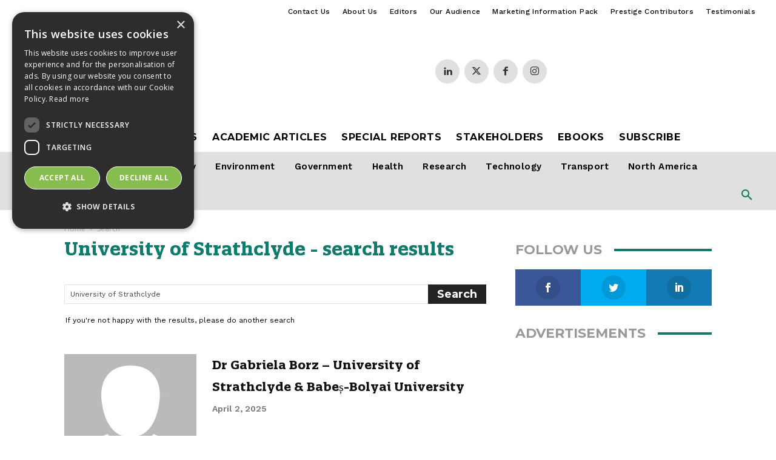

--- FILE ---
content_type: text/html; charset=UTF-8
request_url: https://www.openaccessgovernment.org/?s=University+of+Strathclyde&category_name=
body_size: 43658
content:
<!doctype html >
<!--[if IE 8]>    <html class="ie8" lang="en"> <![endif]-->
<!--[if IE 9]>    <html class="ie9" lang="en"> <![endif]-->
<!--[if gt IE 8]><!--> <html lang="en-GB"> <!--<![endif]-->
<head>
    <title>You searched for University of Strathclyde | Open Access Government</title>
    <meta charset="UTF-8" />
    <meta name="viewport" content="width=device-width, initial-scale=1.0">
    <link rel="pingback" href="https://www.openaccessgovernment.org/xmlrpc.php" />
    <script>var et_site_url='https://www.openaccessgovernment.org';var et_post_id='0';function et_core_page_resource_fallback(a,b){"undefined"===typeof b&&(b=a.sheet.cssRules&&0===a.sheet.cssRules.length);b&&(a.onerror=null,a.onload=null,a.href?a.href=et_site_url+"/?et_core_page_resource="+a.id+et_post_id:a.src&&(a.src=et_site_url+"/?et_core_page_resource="+a.id+et_post_id))}
</script><meta name='robots' content='noindex, follow' />
<script type="text/javascript" charset="UTF-8" data-cs-platform="wordpress" src="//cdn.cookie-script.com/s/e3fea1a62e5bed7550794274afc2b427.js" id="cookie_script-js-with"></script><link rel="icon" type="image/png" href="https://www.openaccessgovernment.org/wp-content/uploads/2017/08/oag-favicon-01.png">
	<!-- This site is optimized with the Yoast SEO Premium plugin v26.7 (Yoast SEO v26.7) - https://yoast.com/wordpress/plugins/seo/ -->
	<meta property="og:locale" content="en_GB" />
	<meta property="og:type" content="article" />
	<meta property="og:title" content="You searched for University of Strathclyde | Open Access Government" />
	<meta property="og:url" content="https://www.openaccessgovernment.org/search/University of Strathclyde/" />
	<meta property="og:site_name" content="Open Access Government" />
	<meta name="twitter:card" content="summary_large_image" />
	<meta name="twitter:title" content="You searched for University of Strathclyde | Open Access Government" />
	<meta name="twitter:site" content="@Adjacent_Gov" />
	<script type="application/ld+json" class="yoast-schema-graph">{"@context":"https://schema.org","@graph":[{"@type":["CollectionPage","SearchResultsPage"],"@id":"https://www.openaccessgovernment.org/?s=University%20of%20Strathclyde","url":"https://www.openaccessgovernment.org/?s=University%20of%20Strathclyde","name":"You searched for University of Strathclyde | Open Access Government","isPartOf":{"@id":"https://www.openaccessgovernment.org/#website"},"primaryImageOfPage":{"@id":"#primaryimage"},"image":{"@id":"#primaryimage"},"thumbnailUrl":"https://www.openaccessgovernment.org/wp-content/uploads/2025/03/contributor-placeholder-001-16-4.jpeg","breadcrumb":{"@id":"#breadcrumb"},"inLanguage":"en-GB"},{"@type":"ImageObject","inLanguage":"en-GB","@id":"#primaryimage","url":"https://www.openaccessgovernment.org/wp-content/uploads/2025/03/contributor-placeholder-001-16-4.jpeg","contentUrl":"https://www.openaccessgovernment.org/wp-content/uploads/2025/03/contributor-placeholder-001-16-4.jpeg","width":400,"height":400},{"@type":"BreadcrumbList","@id":"#breadcrumb","itemListElement":[{"@type":"ListItem","position":1,"name":"Home","item":"https://www.openaccessgovernment.org/"},{"@type":"ListItem","position":2,"name":"You searched for University of Strathclyde"}]},{"@type":"WebSite","@id":"https://www.openaccessgovernment.org/#website","url":"https://www.openaccessgovernment.org/","name":"Open Access Government","description":"Government | Health &amp; Social Care | Research","publisher":{"@id":"https://www.openaccessgovernment.org/#organization"},"potentialAction":[{"@type":"SearchAction","target":{"@type":"EntryPoint","urlTemplate":"https://www.openaccessgovernment.org/?s={search_term_string}"},"query-input":{"@type":"PropertyValueSpecification","valueRequired":true,"valueName":"search_term_string"}}],"inLanguage":"en-GB"},{"@type":"Organization","@id":"https://www.openaccessgovernment.org/#organization","name":"Open Access Government","url":"https://www.openaccessgovernment.org/","logo":{"@type":"ImageObject","inLanguage":"en-GB","@id":"https://www.openaccessgovernment.org/#/schema/logo/image/","url":"https://www.openaccessgovernment.org/wp-content/uploads/2022/01/oag-logo-yoast-seo-organisation-1920-1080-001.jpg","contentUrl":"https://www.openaccessgovernment.org/wp-content/uploads/2022/01/oag-logo-yoast-seo-organisation-1920-1080-001.jpg","width":1920,"height":1080,"caption":"Open Access Government"},"image":{"@id":"https://www.openaccessgovernment.org/#/schema/logo/image/"},"sameAs":["https://www.facebook.com/OpenAccessGovernment/","https://x.com/Adjacent_Gov","https://www.linkedin.com/company/open-access-government/"]}]}</script>
	<!-- / Yoast SEO Premium plugin. -->


<link rel='dns-prefetch' href='//fonts.googleapis.com' />
<link rel='dns-prefetch' href='//use.fontawesome.com' />
<link rel="alternate" type="application/rss+xml" title="Open Access Government &raquo; Feed" href="https://www.openaccessgovernment.org/feed/" />
<link rel="alternate" type="application/rss+xml" title="Open Access Government &raquo; Comments Feed" href="https://www.openaccessgovernment.org/comments/feed/" />
<link rel="alternate" type="application/rss+xml" title="Open Access Government &raquo; Search Results for &#8220;University of Strathclyde&#8221; Feed" href="https://www.openaccessgovernment.org/search/University+of+Strathclyde/feed/rss2/" />
		<!-- This site uses the Google Analytics by MonsterInsights plugin v9.11.1 - Using Analytics tracking - https://www.monsterinsights.com/ -->
							<script src="//www.googletagmanager.com/gtag/js?id=G-LXYZRT7PSR"  data-cfasync="false" data-wpfc-render="false" type="text/javascript" async></script>
			<script data-cfasync="false" data-wpfc-render="false" type="text/javascript">
				var mi_version = '9.11.1';
				var mi_track_user = true;
				var mi_no_track_reason = '';
								var MonsterInsightsDefaultLocations = {"page_location":"https:\/\/www.openaccessgovernment.org\/?s=University+of+Strathclyde&category_name="};
								if ( typeof MonsterInsightsPrivacyGuardFilter === 'function' ) {
					var MonsterInsightsLocations = (typeof MonsterInsightsExcludeQuery === 'object') ? MonsterInsightsPrivacyGuardFilter( MonsterInsightsExcludeQuery ) : MonsterInsightsPrivacyGuardFilter( MonsterInsightsDefaultLocations );
				} else {
					var MonsterInsightsLocations = (typeof MonsterInsightsExcludeQuery === 'object') ? MonsterInsightsExcludeQuery : MonsterInsightsDefaultLocations;
				}

								var disableStrs = [
										'ga-disable-G-LXYZRT7PSR',
									];

				/* Function to detect opted out users */
				function __gtagTrackerIsOptedOut() {
					for (var index = 0; index < disableStrs.length; index++) {
						if (document.cookie.indexOf(disableStrs[index] + '=true') > -1) {
							return true;
						}
					}

					return false;
				}

				/* Disable tracking if the opt-out cookie exists. */
				if (__gtagTrackerIsOptedOut()) {
					for (var index = 0; index < disableStrs.length; index++) {
						window[disableStrs[index]] = true;
					}
				}

				/* Opt-out function */
				function __gtagTrackerOptout() {
					for (var index = 0; index < disableStrs.length; index++) {
						document.cookie = disableStrs[index] + '=true; expires=Thu, 31 Dec 2099 23:59:59 UTC; path=/';
						window[disableStrs[index]] = true;
					}
				}

				if ('undefined' === typeof gaOptout) {
					function gaOptout() {
						__gtagTrackerOptout();
					}
				}
								window.dataLayer = window.dataLayer || [];

				window.MonsterInsightsDualTracker = {
					helpers: {},
					trackers: {},
				};
				if (mi_track_user) {
					function __gtagDataLayer() {
						dataLayer.push(arguments);
					}

					function __gtagTracker(type, name, parameters) {
						if (!parameters) {
							parameters = {};
						}

						if (parameters.send_to) {
							__gtagDataLayer.apply(null, arguments);
							return;
						}

						if (type === 'event') {
														parameters.send_to = monsterinsights_frontend.v4_id;
							var hookName = name;
							if (typeof parameters['event_category'] !== 'undefined') {
								hookName = parameters['event_category'] + ':' + name;
							}

							if (typeof MonsterInsightsDualTracker.trackers[hookName] !== 'undefined') {
								MonsterInsightsDualTracker.trackers[hookName](parameters);
							} else {
								__gtagDataLayer('event', name, parameters);
							}
							
						} else {
							__gtagDataLayer.apply(null, arguments);
						}
					}

					__gtagTracker('js', new Date());
					__gtagTracker('set', {
						'developer_id.dZGIzZG': true,
											});
					if ( MonsterInsightsLocations.page_location ) {
						__gtagTracker('set', MonsterInsightsLocations);
					}
										__gtagTracker('config', 'G-LXYZRT7PSR', {"forceSSL":"true","page_path":"\/?s=University%20of%20Strathclyde&cat=plus-5-results"} );
										window.gtag = __gtagTracker;										(function () {
						/* https://developers.google.com/analytics/devguides/collection/analyticsjs/ */
						/* ga and __gaTracker compatibility shim. */
						var noopfn = function () {
							return null;
						};
						var newtracker = function () {
							return new Tracker();
						};
						var Tracker = function () {
							return null;
						};
						var p = Tracker.prototype;
						p.get = noopfn;
						p.set = noopfn;
						p.send = function () {
							var args = Array.prototype.slice.call(arguments);
							args.unshift('send');
							__gaTracker.apply(null, args);
						};
						var __gaTracker = function () {
							var len = arguments.length;
							if (len === 0) {
								return;
							}
							var f = arguments[len - 1];
							if (typeof f !== 'object' || f === null || typeof f.hitCallback !== 'function') {
								if ('send' === arguments[0]) {
									var hitConverted, hitObject = false, action;
									if ('event' === arguments[1]) {
										if ('undefined' !== typeof arguments[3]) {
											hitObject = {
												'eventAction': arguments[3],
												'eventCategory': arguments[2],
												'eventLabel': arguments[4],
												'value': arguments[5] ? arguments[5] : 1,
											}
										}
									}
									if ('pageview' === arguments[1]) {
										if ('undefined' !== typeof arguments[2]) {
											hitObject = {
												'eventAction': 'page_view',
												'page_path': arguments[2],
											}
										}
									}
									if (typeof arguments[2] === 'object') {
										hitObject = arguments[2];
									}
									if (typeof arguments[5] === 'object') {
										Object.assign(hitObject, arguments[5]);
									}
									if ('undefined' !== typeof arguments[1].hitType) {
										hitObject = arguments[1];
										if ('pageview' === hitObject.hitType) {
											hitObject.eventAction = 'page_view';
										}
									}
									if (hitObject) {
										action = 'timing' === arguments[1].hitType ? 'timing_complete' : hitObject.eventAction;
										hitConverted = mapArgs(hitObject);
										__gtagTracker('event', action, hitConverted);
									}
								}
								return;
							}

							function mapArgs(args) {
								var arg, hit = {};
								var gaMap = {
									'eventCategory': 'event_category',
									'eventAction': 'event_action',
									'eventLabel': 'event_label',
									'eventValue': 'event_value',
									'nonInteraction': 'non_interaction',
									'timingCategory': 'event_category',
									'timingVar': 'name',
									'timingValue': 'value',
									'timingLabel': 'event_label',
									'page': 'page_path',
									'location': 'page_location',
									'title': 'page_title',
									'referrer' : 'page_referrer',
								};
								for (arg in args) {
																		if (!(!args.hasOwnProperty(arg) || !gaMap.hasOwnProperty(arg))) {
										hit[gaMap[arg]] = args[arg];
									} else {
										hit[arg] = args[arg];
									}
								}
								return hit;
							}

							try {
								f.hitCallback();
							} catch (ex) {
							}
						};
						__gaTracker.create = newtracker;
						__gaTracker.getByName = newtracker;
						__gaTracker.getAll = function () {
							return [];
						};
						__gaTracker.remove = noopfn;
						__gaTracker.loaded = true;
						window['__gaTracker'] = __gaTracker;
					})();
									} else {
										console.log("");
					(function () {
						function __gtagTracker() {
							return null;
						}

						window['__gtagTracker'] = __gtagTracker;
						window['gtag'] = __gtagTracker;
					})();
									}
			</script>
							<!-- / Google Analytics by MonsterInsights -->
		<style id='wp-img-auto-sizes-contain-inline-css' type='text/css'>
img:is([sizes=auto i],[sizes^="auto," i]){contain-intrinsic-size:3000px 1500px}
/*# sourceURL=wp-img-auto-sizes-contain-inline-css */
</style>

<style id='wp-emoji-styles-inline-css' type='text/css'>

	img.wp-smiley, img.emoji {
		display: inline !important;
		border: none !important;
		box-shadow: none !important;
		height: 1em !important;
		width: 1em !important;
		margin: 0 0.07em !important;
		vertical-align: -0.1em !important;
		background: none !important;
		padding: 0 !important;
	}
/*# sourceURL=wp-emoji-styles-inline-css */
</style>
<style id='classic-theme-styles-inline-css' type='text/css'>
/*! This file is auto-generated */
.wp-block-button__link{color:#fff;background-color:#32373c;border-radius:9999px;box-shadow:none;text-decoration:none;padding:calc(.667em + 2px) calc(1.333em + 2px);font-size:1.125em}.wp-block-file__button{background:#32373c;color:#fff;text-decoration:none}
/*# sourceURL=/wp-includes/css/classic-themes.min.css */
</style>
<style id='font-awesome-svg-styles-default-inline-css' type='text/css'>
.svg-inline--fa {
  display: inline-block;
  height: 1em;
  overflow: visible;
  vertical-align: -.125em;
}
/*# sourceURL=font-awesome-svg-styles-default-inline-css */
</style>
<link rel='stylesheet' id='font-awesome-svg-styles-css' href='https://www.openaccessgovernment.org/wp-content/uploads/font-awesome/v6.5.2/css/svg-with-js.css' type='text/css' media='all' />
<style id='font-awesome-svg-styles-inline-css' type='text/css'>
   .wp-block-font-awesome-icon svg::before,
   .wp-rich-text-font-awesome-icon svg::before {content: unset;}
/*# sourceURL=font-awesome-svg-styles-inline-css */
</style>
<link rel='stylesheet' id='ap_plugin_main_stylesheet-css' href='https://www.openaccessgovernment.org/wp-content/plugins/ap-plugin-scripteo/frontend/css/asset/style.css?ver=6.9' type='text/css' media='all' />
<link rel='stylesheet' id='ap_plugin_user_panel-css' href='https://www.openaccessgovernment.org/wp-content/plugins/ap-plugin-scripteo/frontend/css/asset/user-panel.css?ver=6.9' type='text/css' media='all' />
<link rel='stylesheet' id='ap_plugin_template_stylesheet-css' href='https://www.openaccessgovernment.org/wp-content/plugins/ap-plugin-scripteo/frontend/css/all.css?ver=6.9' type='text/css' media='all' />
<link rel='stylesheet' id='ap_plugin_animate_stylesheet-css' href='https://www.openaccessgovernment.org/wp-content/plugins/ap-plugin-scripteo/frontend/css/asset/animate.css?ver=6.9' type='text/css' media='all' />
<link rel='stylesheet' id='ap_plugin_chart_stylesheet-css' href='https://www.openaccessgovernment.org/wp-content/plugins/ap-plugin-scripteo/frontend/css/asset/chart.css?ver=6.9' type='text/css' media='all' />
<link rel='stylesheet' id='ap_plugin_carousel_stylesheet-css' href='https://www.openaccessgovernment.org/wp-content/plugins/ap-plugin-scripteo/frontend/css/asset/bsa.carousel.css?ver=6.9' type='text/css' media='all' />
<link rel='stylesheet' id='ap_plugin_materialize_stylesheet-css' href='https://www.openaccessgovernment.org/wp-content/plugins/ap-plugin-scripteo/frontend/css/asset/material-design.css?ver=6.9' type='text/css' media='all' />
<link rel='stylesheet' id='emkadia-shortcodes-style-css' href='https://www.openaccessgovernment.org/wp-content/plugins/emkadia-shortcodes/style.css?ver=6.9' type='text/css' media='all' />
<style id='wpgb-head-inline-css' type='text/css'>
.wp-grid-builder:not(.wpgb-template),.wpgb-facet{opacity:0.01}.wpgb-facet fieldset{margin:0;padding:0;border:none;outline:none;box-shadow:none}.wpgb-facet fieldset:last-child{margin-bottom:40px;}.wpgb-facet fieldset legend.wpgb-sr-only{height:1px;width:1px}
/*# sourceURL=wpgb-head-inline-css */
</style>
<link rel='stylesheet' id='et_monarch-css-css' href='https://www.openaccessgovernment.org/wp-content/plugins/monarch-disable/css/style.css?ver=1.4.13' type='text/css' media='all' />
<link rel='stylesheet' id='et-gf-open-sans-css' href='https://fonts.googleapis.com/css?family=Open+Sans:400,700' type='text/css' media='all' />
<link rel='stylesheet' id='td-plugin-multi-purpose-css' href='https://www.openaccessgovernment.org/wp-content/plugins/td-composer/td-multi-purpose/style.css?ver=7cd248d7ca13c255207c3f8b916c3f00' type='text/css' media='all' />
<link rel='stylesheet' id='google-fonts-style-css' href='https://fonts.googleapis.com/css?family=Work+Sans%3A400%2C100%2C200%2C300%2C500%2C600%2C700%2C800%2C900%7CLato%3A400%2C100%2C200%2C300%2C500%2C600%2C700%2C800%2C900%7COpen+Sans%3A400%2C600%2C700%2C100%2C200%2C300%2C500%2C800%2C900%7CMontserrat%3A400%2C100%2C200%2C300%2C500%2C600%2C700%2C800%2C900%7CRoboto%3A400%2C600%2C700%2C100%2C200%2C300%2C500%2C800%2C900%7CWork+Sans%3A500%2C600%2C400%7CMontserrat%3A700%2C400&#038;display=swap&#038;ver=12.7.3' type='text/css' media='all' />
<link rel='stylesheet' id='font-awesome-official-css' href='https://use.fontawesome.com/releases/v6.5.2/css/all.css' type='text/css' media='all' integrity="sha384-PPIZEGYM1v8zp5Py7UjFb79S58UeqCL9pYVnVPURKEqvioPROaVAJKKLzvH2rDnI" crossorigin="anonymous" />
<link rel='stylesheet' id='td-theme-css' href='https://www.openaccessgovernment.org/wp-content/themes/Newspaper/style.css?ver=12.7.3' type='text/css' media='all' />
<style id='td-theme-inline-css' type='text/css'>@media (max-width:767px){.td-header-desktop-wrap{display:none}}@media (min-width:767px){.td-header-mobile-wrap{display:none}}</style>
<link rel='stylesheet' id='td-theme-child-css' href='https://www.openaccessgovernment.org/wp-content/themes/Newspaper-child/style.css?ver=12.7.3c' type='text/css' media='all' />
<link rel='stylesheet' id='mk-custom-stylesheet-01-css' href='https://www.openaccessgovernment.org/wp-content/themes/Newspaper-child/mk-custom-stylesheets/mk-custom-stylesheet-01.css?ver=1768853844' type='text/css' media='all' />
<link rel='stylesheet' id='mk-custom-stylesheet-02-css' href='https://www.openaccessgovernment.org/wp-content/themes/Newspaper-child/mk-custom-stylesheets/mk-custom-stylesheet-2024.css?ver=1768853844' type='text/css' media='all' />
<link rel='stylesheet' id='mk-custom-stylesheet-blocks-01-css' href='https://www.openaccessgovernment.org/wp-content/themes/Newspaper-child/mk-custom-stylesheets/mk-custom-stylesheet-blocks-01.css?ver=1768853844' type='text/css' media='all' />
<link rel='stylesheet' id='td-legacy-framework-front-style-css' href='https://www.openaccessgovernment.org/wp-content/plugins/td-composer/legacy/Newspaper/assets/css/td_legacy_main.css?ver=7cd248d7ca13c255207c3f8b916c3f00' type='text/css' media='all' />
<link rel='stylesheet' id='td-standard-pack-framework-front-style-css' href='https://www.openaccessgovernment.org/wp-content/plugins/td-standard-pack/Newspaper/assets/css/td_standard_pack_main.css?ver=c12e6da63ed2f212e87e44e5e9b9a302' type='text/css' media='all' />
<link rel='stylesheet' id='tdb_style_cloud_templates_front-css' href='https://www.openaccessgovernment.org/wp-content/plugins/td-cloud-library/assets/css/tdb_main.css?ver=6127d3b6131f900b2e62bb855b13dc3b' type='text/css' media='all' />
<link rel='stylesheet' id='font-awesome-official-v4shim-css' href='https://use.fontawesome.com/releases/v6.5.2/css/v4-shims.css' type='text/css' media='all' integrity="sha384-XyvK/kKwgVW+fuRkusfLgfhAMuaxLPSOY8W7wj8tUkf0Nr2WGHniPmpdu+cmPS5n" crossorigin="anonymous" />
<script type="text/javascript" src="https://www.openaccessgovernment.org/wp-content/plugins/google-analytics-premium/assets/js/frontend-gtag.min.js?ver=9.11.1" id="monsterinsights-frontend-script-js" async="async" data-wp-strategy="async"></script>
<script data-cfasync="false" data-wpfc-render="false" type="text/javascript" id='monsterinsights-frontend-script-js-extra'>/* <![CDATA[ */
var monsterinsights_frontend = {"js_events_tracking":"true","download_extensions":"doc,pdf,ppt,zip,xls,docx,pptx,xlsx","inbound_paths":"[]","home_url":"https:\/\/www.openaccessgovernment.org","hash_tracking":"false","v4_id":"G-LXYZRT7PSR"};/* ]]> */
</script>
<script type="text/javascript" src="https://www.openaccessgovernment.org/wp-includes/js/jquery/jquery.min.js?ver=3.7.1" id="jquery-core-js"></script>
<script type="text/javascript" src="https://www.openaccessgovernment.org/wp-includes/js/jquery/jquery-migrate.min.js?ver=3.4.1" id="jquery-migrate-js"></script>
<script type="text/javascript" id="thickbox-js-extra">
/* <![CDATA[ */
var thickboxL10n = {"next":"Next \u003E","prev":"\u003C Prev","image":"Image","of":"of","close":"Close","noiframes":"This feature requires inline frames. You have iframes disabled or your browser does not support them.","loadingAnimation":"https://www.openaccessgovernment.org/wp-includes/js/thickbox/loadingAnimation.gif"};
//# sourceURL=thickbox-js-extra
/* ]]> */
</script>
<script type="text/javascript" src="https://www.openaccessgovernment.org/wp-includes/js/thickbox/thickbox.js?ver=3.1-20121105" id="thickbox-js"></script>
<script type="text/javascript" src="https://www.openaccessgovernment.org/wp-includes/js/underscore.min.js?ver=1.13.7" id="underscore-js"></script>
<script type="text/javascript" src="https://www.openaccessgovernment.org/wp-includes/js/shortcode.min.js?ver=6.9" id="shortcode-js"></script>
<script type="text/javascript" src="https://www.openaccessgovernment.org/wp-admin/js/media-upload.min.js?ver=6.9" id="media-upload-js"></script>
<script type="text/javascript" id="ap_plugin_js_script-js-extra">
/* <![CDATA[ */
var bsa_object = {"ajax_url":"https://www.openaccessgovernment.org/wp-admin/admin-ajax.php"};
//# sourceURL=ap_plugin_js_script-js-extra
/* ]]> */
</script>
<script type="text/javascript" src="https://www.openaccessgovernment.org/wp-content/plugins/ap-plugin-scripteo/frontend/js/script.js?ver=6.9" id="ap_plugin_js_script-js"></script>
<script type="text/javascript" src="https://www.openaccessgovernment.org/wp-content/plugins/ap-plugin-scripteo/frontend/js/chart.js?ver=6.9" id="ap_plugin_chart_js_script-js"></script>
<script type="text/javascript" src="https://www.openaccessgovernment.org/wp-content/plugins/ap-plugin-scripteo/frontend/js/jquery.simplyscroll.js?ver=6.9" id="ap_plugin_simply_scroll_js_script-js"></script>
<script type="text/javascript" src="https://www.openaccessgovernment.org/wp-content/plugins/monarch-disable/core/admin/js/es6-promise.auto.min.js?ver=6.9" id="es6-promise-js"></script>
<script type="text/javascript" id="et-core-api-spam-recaptcha-js-extra">
/* <![CDATA[ */
var et_core_api_spam_recaptcha = {"site_key":"","page_action":{"action":"dr_gabriela_borz_university_of_strathclyde_babes_bolyai_university"}};
//# sourceURL=et-core-api-spam-recaptcha-js-extra
/* ]]> */
</script>
<script type="text/javascript" src="https://www.openaccessgovernment.org/wp-content/plugins/monarch-disable/core/admin/js/recaptcha.js?ver=6.9" id="et-core-api-spam-recaptcha-js"></script>
<link rel="https://api.w.org/" href="https://www.openaccessgovernment.org/wp-json/" /><link rel="EditURI" type="application/rsd+xml" title="RSD" href="https://www.openaccessgovernment.org/xmlrpc.php?rsd" />
<meta name="generator" content="WordPress 6.9" />
<style>
	/* Custom BSA_PRO Styles */

	/* fonts */

	/* form */
	.bsaProOrderingForm {   }
	.bsaProInput input,
	.bsaProInput input[type='file'],
	.bsaProSelectSpace select,
	.bsaProInputsRight .bsaInputInner,
	.bsaProInputsRight .bsaInputInner label {   }
	.bsaProPrice  {  }
	.bsaProDiscount  {   }
	.bsaProOrderingForm .bsaProSubmit,
	.bsaProOrderingForm .bsaProSubmit:hover,
	.bsaProOrderingForm .bsaProSubmit:active {   }

	/* alerts */
	.bsaProAlert,
	.bsaProAlert > a,
	.bsaProAlert > a:hover,
	.bsaProAlert > a:focus {  }
	.bsaProAlertSuccess {  }
	.bsaProAlertFailed {  }

	/* stats */
	.bsaStatsWrapper .ct-chart .ct-series.ct-series-b .ct-bar,
	.bsaStatsWrapper .ct-chart .ct-series.ct-series-b .ct-line,
	.bsaStatsWrapper .ct-chart .ct-series.ct-series-b .ct-point,
	.bsaStatsWrapper .ct-chart .ct-series.ct-series-b .ct-slice.ct-donut { stroke: #673AB7 !important; }

	.bsaStatsWrapper  .ct-chart .ct-series.ct-series-a .ct-bar,
	.bsaStatsWrapper .ct-chart .ct-series.ct-series-a .ct-line,
	.bsaStatsWrapper .ct-chart .ct-series.ct-series-a .ct-point,
	.bsaStatsWrapper .ct-chart .ct-series.ct-series-a .ct-slice.ct-donut { stroke: #FBCD39 !important; }

	/* Custom CSS */
	.bsaProContainer-86
{margin: 0 auto; max-width: 728px;}</style>  <script src="https://cdn.onesignal.com/sdks/web/v16/OneSignalSDK.page.js" defer></script>
  <script>
          window.OneSignalDeferred = window.OneSignalDeferred || [];
          OneSignalDeferred.push(async function(OneSignal) {
            await OneSignal.init({
              appId: "a2c37929-ca57-4000-b96e-e7a894fac86c",
              serviceWorkerOverrideForTypical: true,
              path: "https://www.openaccessgovernment.org/wp-content/plugins/onesignal-free-web-push-notifications/sdk_files/",
              serviceWorkerParam: { scope: "/wp-content/plugins/onesignal-free-web-push-notifications/sdk_files/push/onesignal/" },
              serviceWorkerPath: "OneSignalSDKWorker.js",
            });
          });

          // Unregister the legacy OneSignal service worker to prevent scope conflicts
          if (navigator.serviceWorker) {
            navigator.serviceWorker.getRegistrations().then((registrations) => {
              // Iterate through all registered service workers
              registrations.forEach((registration) => {
                // Check the script URL to identify the specific service worker
                if (registration.active && registration.active.scriptURL.includes('OneSignalSDKWorker.js.php')) {
                  // Unregister the service worker
                  registration.unregister().then((success) => {
                    if (success) {
                      console.log('OneSignalSW: Successfully unregistered:', registration.active.scriptURL);
                    } else {
                      console.log('OneSignalSW: Failed to unregister:', registration.active.scriptURL);
                    }
                  });
                }
              });
            }).catch((error) => {
              console.error('Error fetching service worker registrations:', error);
            });
        }
        </script>
<noscript><style>.wp-grid-builder .wpgb-card.wpgb-card-hidden .wpgb-card-wrapper{opacity:1!important;visibility:visible!important;transform:none!important}.wpgb-facet {opacity:1!important;pointer-events:auto!important}.wpgb-facet *:not(.wpgb-pagination-facet){display:none}</style></noscript><style type="text/css" id="et-social-custom-css">
				 
			</style>    <script>
        window.tdb_global_vars = {"wpRestUrl":"https:\/\/www.openaccessgovernment.org\/wp-json\/","permalinkStructure":"\/%postname%\/%post_id%\/"};
        window.tdb_p_autoload_vars = {"isAjax":false,"isAdminBarShowing":false};
    </script>
    
    <style id="tdb-global-colors">:root{--accent-color:#0F7C6B;--oag-dark-green:#0F7C6B;--oag-light-green:#87BD4F;--oag-light-grey:#EEEEEE;--oag-medium-grey:#E0E0E0;--oag-white:#FFFFFF;--crossref-grey:#4F5858;--oag-dark-grey:#333333;--oag-excerpt-grey:#999999}</style>

    
	            <style id="tdb-global-fonts">
                
:root{--global-font-1:Quatro Slab Bold;--global-font-2:Montserrat;--global-font-3:PT Serif;}
.td-md-is-ios{--global-font-1:-apple-system, BlinkMacSystemFont, sans-serif;--global-font-2:-apple-system, BlinkMacSystemFont, sans-serif;}
.td-md-is-android{--global-font-1:Roboto, "Helvetica Neue", Helvetica, Arial, sans-serif;--global-font-2:Roboto, "Helvetica Neue", Helvetica, Arial, sans-serif;}
            </style>
            
<!-- JS generated by theme -->

<script type="text/javascript" id="td-generated-header-js">
    
    

	    var tdBlocksArray = []; //here we store all the items for the current page

	    // td_block class - each ajax block uses a object of this class for requests
	    function tdBlock() {
		    this.id = '';
		    this.block_type = 1; //block type id (1-234 etc)
		    this.atts = '';
		    this.td_column_number = '';
		    this.td_current_page = 1; //
		    this.post_count = 0; //from wp
		    this.found_posts = 0; //from wp
		    this.max_num_pages = 0; //from wp
		    this.td_filter_value = ''; //current live filter value
		    this.is_ajax_running = false;
		    this.td_user_action = ''; // load more or infinite loader (used by the animation)
		    this.header_color = '';
		    this.ajax_pagination_infinite_stop = ''; //show load more at page x
	    }

        // td_js_generator - mini detector
        ( function () {
            var htmlTag = document.getElementsByTagName("html")[0];

	        if ( navigator.userAgent.indexOf("MSIE 10.0") > -1 ) {
                htmlTag.className += ' ie10';
            }

            if ( !!navigator.userAgent.match(/Trident.*rv\:11\./) ) {
                htmlTag.className += ' ie11';
            }

	        if ( navigator.userAgent.indexOf("Edge") > -1 ) {
                htmlTag.className += ' ieEdge';
            }

            if ( /(iPad|iPhone|iPod)/g.test(navigator.userAgent) ) {
                htmlTag.className += ' td-md-is-ios';
            }

            var user_agent = navigator.userAgent.toLowerCase();
            if ( user_agent.indexOf("android") > -1 ) {
                htmlTag.className += ' td-md-is-android';
            }

            if ( -1 !== navigator.userAgent.indexOf('Mac OS X')  ) {
                htmlTag.className += ' td-md-is-os-x';
            }

            if ( /chrom(e|ium)/.test(navigator.userAgent.toLowerCase()) ) {
               htmlTag.className += ' td-md-is-chrome';
            }

            if ( -1 !== navigator.userAgent.indexOf('Firefox') ) {
                htmlTag.className += ' td-md-is-firefox';
            }

            if ( -1 !== navigator.userAgent.indexOf('Safari') && -1 === navigator.userAgent.indexOf('Chrome') ) {
                htmlTag.className += ' td-md-is-safari';
            }

            if( -1 !== navigator.userAgent.indexOf('IEMobile') ){
                htmlTag.className += ' td-md-is-iemobile';
            }

        })();

        var tdLocalCache = {};

        ( function () {
            "use strict";

            tdLocalCache = {
                data: {},
                remove: function (resource_id) {
                    delete tdLocalCache.data[resource_id];
                },
                exist: function (resource_id) {
                    return tdLocalCache.data.hasOwnProperty(resource_id) && tdLocalCache.data[resource_id] !== null;
                },
                get: function (resource_id) {
                    return tdLocalCache.data[resource_id];
                },
                set: function (resource_id, cachedData) {
                    tdLocalCache.remove(resource_id);
                    tdLocalCache.data[resource_id] = cachedData;
                }
            };
        })();

    
    
var td_viewport_interval_list=[{"limitBottom":767,"sidebarWidth":228},{"limitBottom":1018,"sidebarWidth":300},{"limitBottom":1140,"sidebarWidth":324}];
var tdc_is_installed="yes";
var tdc_domain_active=false;
var td_ajax_url="https:\/\/www.openaccessgovernment.org\/wp-admin\/admin-ajax.php?td_theme_name=Newspaper&v=12.7.3";
var td_get_template_directory_uri="https:\/\/www.openaccessgovernment.org\/wp-content\/plugins\/td-composer\/legacy\/common";
var tds_snap_menu="snap";
var tds_logo_on_sticky="";
var tds_header_style="3";
var td_please_wait="Please wait...";
var td_email_user_pass_incorrect="User or password incorrect!";
var td_email_user_incorrect="Email or username incorrect!";
var td_email_incorrect="Email incorrect!";
var td_user_incorrect="Username incorrect!";
var td_email_user_empty="Email or username empty!";
var td_pass_empty="Pass empty!";
var td_pass_pattern_incorrect="Invalid Pass Pattern!";
var td_retype_pass_incorrect="Retyped Pass incorrect!";
var tds_more_articles_on_post_enable="";
var tds_more_articles_on_post_time_to_wait="";
var tds_more_articles_on_post_pages_distance_from_top=0;
var tds_captcha="";
var tds_theme_color_site_wide="#0f7c6b";
var tds_smart_sidebar="enabled";
var tdThemeName="Newspaper";
var tdThemeNameWl="Newspaper";
var td_magnific_popup_translation_tPrev="Previous (Left arrow key)";
var td_magnific_popup_translation_tNext="Next (Right arrow key)";
var td_magnific_popup_translation_tCounter="%curr% of %total%";
var td_magnific_popup_translation_ajax_tError="The content from %url% could not be loaded.";
var td_magnific_popup_translation_image_tError="The image #%curr% could not be loaded.";
var tdBlockNonce="b9ba8a06ba";
var tdMobileMenu="enabled";
var tdMobileSearch="enabled";
var tdDateNamesI18n={"month_names":["January","February","March","April","May","June","July","August","September","October","November","December"],"month_names_short":["Jan","Feb","Mar","Apr","May","Jun","Jul","Aug","Sep","Oct","Nov","Dec"],"day_names":["Sunday","Monday","Tuesday","Wednesday","Thursday","Friday","Saturday"],"day_names_short":["Sun","Mon","Tue","Wed","Thu","Fri","Sat"]};
var tdb_modal_confirm="Save";
var tdb_modal_cancel="Cancel";
var tdb_modal_confirm_alt="Yes";
var tdb_modal_cancel_alt="No";
var td_deploy_mode="deploy";
var td_ad_background_click_link="";
var td_ad_background_click_target="";
</script>


<!-- Header style compiled by theme -->

<style>@font-face{font-family:"Quatro Slab Bold";src:local("Quatro Slab Bold"),url("https://www.openaccessgovernment.org/wp-content/plugins/emkadia-shortcodes/fonts/QuatroSlab-Bold.woff") format("woff");font-display:swap}@font-face{font-family:"Merriweather Regular MK";src:local("Merriweather Regular MK"),url("https://www.openaccessgovernment.org/wp-content/themes/Newspaper-child/mk-custom-fonts/Merriweather-Regular.woff") format("woff");font-display:swap}@font-face{font-family:"Lato Regular MK";src:local("Lato Regular MK"),url("https://www.openaccessgovernment.org/wp-content/themes/Newspaper-child/mk-custom-fonts/Lato-Regular.woff") format("woff");font-display:swap}@font-face{font-family:"Merriweather Light Italic MK";src:local("Merriweather Light Italic MK"),url("https://www.openaccessgovernment.org/wp-content/themes/Newspaper-child/mk-custom-fonts/Merriweather-LightItalic.woff") format("woff");font-display:swap}@font-face{font-family:"Quatro Slab Bold";src:local("Quatro Slab Bold"),url("https://www.openaccessgovernment.org/wp-content/plugins/emkadia-shortcodes/fonts/QuatroSlab-Bold.woff") format("woff");font-display:swap}.td-page-content .widgettitle{color:#fff}ul.sf-menu>.menu-item>a{font-family:"Open Sans";font-size:14px;font-weight:bold;text-transform:uppercase}.sf-menu ul .menu-item a{font-family:"Open Sans";font-size:14px;font-weight:bold;text-transform:uppercase}.td-page-title,.td-category-title-holder .td-page-title{font-family:Quatro Slab Bold;font-size:30px;line-height:44px}.td-page-content p,.td-page-content li,.td-page-content .td_block_text_with_title,.wpb_text_column p{font-family:"Work Sans";font-size:16px;line-height:32px}.td-page-content h1,.wpb_text_column h1{font-family:Quatro Slab Bold;font-size:26px;line-height:40px}.td-page-content h2,.wpb_text_column h2{font-family:Quatro Slab Bold;font-size:24px;line-height:38px}.td-page-content h3,.wpb_text_column h3{font-family:Quatro Slab Bold;font-size:22px;line-height:36px}.td-page-content h4,.wpb_text_column h4{font-family:Quatro Slab Bold;font-size:20px;line-height:34px}.td-page-content h5,.wpb_text_column h5{font-family:Quatro Slab Bold;font-size:18px;line-height:32px}.td-page-content h6,.wpb_text_column h6{font-family:Quatro Slab Bold;font-size:16px;line-height:30px}body,p{font-family:"Work Sans";font-size:16px;line-height:32px}:root{--td_theme_color:#0f7c6b;--td_slider_text:rgba(15,124,107,0.7);--td_header_color:#ffffff;--td_mobile_menu_color:#0f7c6b;--td_mobile_gradient_one_mob:#0f7c6b;--td_mobile_gradient_two_mob:#0f7c6b;--td_mobile_text_active_color:#ffffff;--td_mobile_button_color_mob:#333333;--td_page_title_color:#0f7c6b;--td_page_content_color:#222222;--td_page_h_color:#222222}@font-face{font-family:"Quatro Slab Bold";src:local("Quatro Slab Bold"),url("https://www.openaccessgovernment.org/wp-content/plugins/emkadia-shortcodes/fonts/QuatroSlab-Bold.woff") format("woff");font-display:swap}@font-face{font-family:"Merriweather Regular MK";src:local("Merriweather Regular MK"),url("https://www.openaccessgovernment.org/wp-content/themes/Newspaper-child/mk-custom-fonts/Merriweather-Regular.woff") format("woff");font-display:swap}@font-face{font-family:"Lato Regular MK";src:local("Lato Regular MK"),url("https://www.openaccessgovernment.org/wp-content/themes/Newspaper-child/mk-custom-fonts/Lato-Regular.woff") format("woff");font-display:swap}@font-face{font-family:"Merriweather Light Italic MK";src:local("Merriweather Light Italic MK"),url("https://www.openaccessgovernment.org/wp-content/themes/Newspaper-child/mk-custom-fonts/Merriweather-LightItalic.woff") format("woff");font-display:swap}@font-face{font-family:"Quatro Slab Bold";src:local("Quatro Slab Bold"),url("https://www.openaccessgovernment.org/wp-content/plugins/emkadia-shortcodes/fonts/QuatroSlab-Bold.woff") format("woff");font-display:swap}.td-header-style-12 .td-header-menu-wrap-full,.td-header-style-12 .td-affix,.td-grid-style-1.td-hover-1 .td-big-grid-post:hover .td-post-category,.td-grid-style-5.td-hover-1 .td-big-grid-post:hover .td-post-category,.td_category_template_3 .td-current-sub-category,.td_category_template_8 .td-category-header .td-category a.td-current-sub-category,.td_category_template_4 .td-category-siblings .td-category a:hover,.td_block_big_grid_9.td-grid-style-1 .td-post-category,.td_block_big_grid_9.td-grid-style-5 .td-post-category,.td-grid-style-6.td-hover-1 .td-module-thumb:after,.tdm-menu-active-style5 .td-header-menu-wrap .sf-menu>.current-menu-item>a,.tdm-menu-active-style5 .td-header-menu-wrap .sf-menu>.current-menu-ancestor>a,.tdm-menu-active-style5 .td-header-menu-wrap .sf-menu>.current-category-ancestor>a,.tdm-menu-active-style5 .td-header-menu-wrap .sf-menu>li>a:hover,.tdm-menu-active-style5 .td-header-menu-wrap .sf-menu>.sfHover>a{background-color:#0f7c6b}.td_mega_menu_sub_cats .cur-sub-cat,.td-mega-span h3 a:hover,.td_mod_mega_menu:hover .entry-title a,.header-search-wrap .result-msg a:hover,.td-header-top-menu .td-drop-down-search .td_module_wrap:hover .entry-title a,.td-header-top-menu .td-icon-search:hover,.td-header-wrap .result-msg a:hover,.top-header-menu li a:hover,.top-header-menu .current-menu-item>a,.top-header-menu .current-menu-ancestor>a,.top-header-menu .current-category-ancestor>a,.td-social-icon-wrap>a:hover,.td-header-sp-top-widget .td-social-icon-wrap a:hover,.td_mod_related_posts:hover h3>a,.td-post-template-11 .td-related-title .td-related-left:hover,.td-post-template-11 .td-related-title .td-related-right:hover,.td-post-template-11 .td-related-title .td-cur-simple-item,.td-post-template-11 .td_block_related_posts .td-next-prev-wrap a:hover,.td-category-header .td-pulldown-category-filter-link:hover,.td-category-siblings .td-subcat-dropdown a:hover,.td-category-siblings .td-subcat-dropdown a.td-current-sub-category,.footer-text-wrap .footer-email-wrap a,.footer-social-wrap a:hover,.td_module_17 .td-read-more a:hover,.td_module_18 .td-read-more a:hover,.td_module_19 .td-post-author-name a:hover,.td-pulldown-syle-2 .td-subcat-dropdown:hover .td-subcat-more span,.td-pulldown-syle-2 .td-subcat-dropdown:hover .td-subcat-more i,.td-pulldown-syle-3 .td-subcat-dropdown:hover .td-subcat-more span,.td-pulldown-syle-3 .td-subcat-dropdown:hover .td-subcat-more i,.tdm-menu-active-style3 .tdm-header.td-header-wrap .sf-menu>.current-category-ancestor>a,.tdm-menu-active-style3 .tdm-header.td-header-wrap .sf-menu>.current-menu-ancestor>a,.tdm-menu-active-style3 .tdm-header.td-header-wrap .sf-menu>.current-menu-item>a,.tdm-menu-active-style3 .tdm-header.td-header-wrap .sf-menu>.sfHover>a,.tdm-menu-active-style3 .tdm-header.td-header-wrap .sf-menu>li>a:hover{color:#0f7c6b}.td-mega-menu-page .wpb_content_element ul li a:hover,.td-theme-wrap .td-aj-search-results .td_module_wrap:hover .entry-title a,.td-theme-wrap .header-search-wrap .result-msg a:hover{color:#0f7c6b!important}.td_category_template_8 .td-category-header .td-category a.td-current-sub-category,.td_category_template_4 .td-category-siblings .td-category a:hover,.tdm-menu-active-style4 .tdm-header .sf-menu>.current-menu-item>a,.tdm-menu-active-style4 .tdm-header .sf-menu>.current-menu-ancestor>a,.tdm-menu-active-style4 .tdm-header .sf-menu>.current-category-ancestor>a,.tdm-menu-active-style4 .tdm-header .sf-menu>li>a:hover,.tdm-menu-active-style4 .tdm-header .sf-menu>.sfHover>a{border-color:#0f7c6b}.td-header-wrap .td-header-top-menu-full,.td-header-wrap .top-header-menu .sub-menu,.tdm-header-style-1.td-header-wrap .td-header-top-menu-full,.tdm-header-style-1.td-header-wrap .top-header-menu .sub-menu,.tdm-header-style-2.td-header-wrap .td-header-top-menu-full,.tdm-header-style-2.td-header-wrap .top-header-menu .sub-menu,.tdm-header-style-3.td-header-wrap .td-header-top-menu-full,.tdm-header-style-3.td-header-wrap .top-header-menu .sub-menu{background-color:#ffffff}.td-header-style-8 .td-header-top-menu-full{background-color:transparent}.td-header-style-8 .td-header-top-menu-full .td-header-top-menu{background-color:#ffffff;padding-left:15px;padding-right:15px}.td-header-wrap .td-header-top-menu-full .td-header-top-menu,.td-header-wrap .td-header-top-menu-full{border-bottom:none}.td-header-top-menu,.td-header-top-menu a,.td-header-wrap .td-header-top-menu-full .td-header-top-menu,.td-header-wrap .td-header-top-menu-full a,.td-header-style-8 .td-header-top-menu,.td-header-style-8 .td-header-top-menu a,.td-header-top-menu .td-drop-down-search .entry-title a{color:#333333}.top-header-menu .current-menu-item>a,.top-header-menu .current-menu-ancestor>a,.top-header-menu .current-category-ancestor>a,.top-header-menu li a:hover,.td-header-sp-top-widget .td-icon-search:hover{color:#0f7c6b}.td-header-wrap .td-header-sp-top-widget .td-icon-font,.td-header-style-7 .td-header-top-menu .td-social-icon-wrap .td-icon-font{color:#333333}.td-header-wrap .td-header-sp-top-widget i.td-icon-font:hover{color:#0f7c6b}.td-header-wrap .td-header-menu-wrap-full,.td-header-menu-wrap.td-affix,.td-header-style-3 .td-header-main-menu,.td-header-style-3 .td-affix .td-header-main-menu,.td-header-style-4 .td-header-main-menu,.td-header-style-4 .td-affix .td-header-main-menu,.td-header-style-8 .td-header-menu-wrap.td-affix,.td-header-style-8 .td-header-top-menu-full{background-color:#333333}.td-boxed-layout .td-header-style-3 .td-header-menu-wrap,.td-boxed-layout .td-header-style-4 .td-header-menu-wrap,.td-header-style-3 .td_stretch_content .td-header-menu-wrap,.td-header-style-4 .td_stretch_content .td-header-menu-wrap{background-color:#333333!important}@media (min-width:1019px){.td-header-style-1 .td-header-sp-recs,.td-header-style-1 .td-header-sp-logo{margin-bottom:28px}}@media (min-width:768px) and (max-width:1018px){.td-header-style-1 .td-header-sp-recs,.td-header-style-1 .td-header-sp-logo{margin-bottom:14px}}.td-header-style-7 .td-header-top-menu{border-bottom:none}ul.sf-menu>.td-menu-item>a,.td-theme-wrap .td-header-menu-social{font-family:"Open Sans";font-size:14px;font-weight:bold;text-transform:uppercase}.sf-menu ul .td-menu-item a{font-family:"Open Sans";font-size:14px;font-weight:bold;text-transform:uppercase}.td-theme-wrap .sf-menu .td-normal-menu .sub-menu{background-color:#0f7c6b}.td-theme-wrap .sf-menu .td-normal-menu .sub-menu .td-menu-item>a{color:#ffffff}.td-theme-wrap .sf-menu .td-normal-menu .td-menu-item>a:hover,.td-theme-wrap .sf-menu .td-normal-menu .sfHover>a,.td-theme-wrap .sf-menu .td-normal-menu .current-menu-ancestor>a,.td-theme-wrap .sf-menu .td-normal-menu .current-category-ancestor>a,.td-theme-wrap .sf-menu .td-normal-menu .current-menu-item>a{background-color:#333333}.td-theme-wrap .sf-menu .td-normal-menu .td-menu-item>a:hover,.td-theme-wrap .sf-menu .td-normal-menu .sfHover>a,.td-theme-wrap .sf-menu .td-normal-menu .current-menu-ancestor>a,.td-theme-wrap .sf-menu .td-normal-menu .current-category-ancestor>a,.td-theme-wrap .sf-menu .td-normal-menu .current-menu-item>a{color:#ffffff}.td-footer-wrapper,.td-footer-wrapper .td_block_template_7 .td-block-title>*,.td-footer-wrapper .td_block_template_17 .td-block-title,.td-footer-wrapper .td-block-title-wrap .td-wrapper-pulldown-filter{background-color:#111111}.post .td-post-header .entry-title{color:#0f7c6b}.td_module_15 .entry-title a{color:#0f7c6b}.td-module-meta-info .td-post-author-name a{color:#333333}.td-post-content,.td-post-content p{color:#333333}.td-post-content h1,.td-post-content h2,.td-post-content h3,.td-post-content h4,.td-post-content h5,.td-post-content h6{color:#333333}.block-title>span,.block-title>a,.widgettitle,body .td-trending-now-title,.wpb_tabs li a,.vc_tta-container .vc_tta-color-grey.vc_tta-tabs-position-top.vc_tta-style-classic .vc_tta-tabs-container .vc_tta-tab>a,.td-theme-wrap .td-related-title a,.woocommerce div.product .woocommerce-tabs ul.tabs li a,.woocommerce .product .products h2:not(.woocommerce-loop-product__title),.td-theme-wrap .td-block-title{font-family:Montserrat;font-size:22px;font-weight:bold;text-transform:uppercase}.td_module_wrap .td-post-author-name a{font-family:"Work Sans";font-size:14px;line-height:22px;font-weight:600}.td-post-date .entry-date{font-family:"Work Sans";font-size:14px;line-height:22px;font-weight:600}.td-module-comments a,.td-post-views span,.td-post-comments a{font-family:"Work Sans";font-weight:600}.td-big-grid-meta .td-post-category,.td_module_wrap .td-post-category,.td-module-image .td-post-category{font-family:Montserrat;font-size:14px;line-height:22px;font-weight:bold;text-transform:uppercase}.top-header-menu>li>a,.td-weather-top-widget .td-weather-now .td-big-degrees,.td-weather-top-widget .td-weather-header .td-weather-city,.td-header-sp-top-menu .td_data_time{font-family:Lato;font-size:10px;font-weight:bold;text-transform:uppercase}.td-subcat-filter .td-subcat-dropdown a,.td-subcat-filter .td-subcat-list a,.td-subcat-filter .td-subcat-dropdown span{font-family:"Work Sans"}.td-excerpt,.td_module_14 .td-excerpt{font-family:Montserrat;font-size:14px;line-height:22px;font-weight:600}.td_module_wrap .td-module-title{font-family:Quatro Slab Bold}.td_module_10 .td-module-title{font-size:20px;line-height:36px}.td_block_trending_now .entry-title,.td-theme-slider .td-module-title,.td-big-grid-post .entry-title{font-family:Quatro Slab Bold}.td_module_mx4 .td-module-title{font-size:16px;line-height:26px}.td_module_mx20 .td-module-title{font-size:28px;line-height:38px}.td_module_mx25 .td-module-title{font-size:18px;line-height:28px}.td_module_mx26 .td-module-title{font-size:22px;line-height:32px}.post .td-post-header .entry-title{font-family:Quatro Slab Bold}.td-post-template-default .td-post-header .entry-title{font-size:50px;line-height:60px}.td-post-template-1 .td-post-header .entry-title{font-weight:800}.td-post-template-2 .td-post-header .entry-title{font-weight:800}.td-post-template-3 .td-post-header .entry-title{font-weight:800}.td-post-template-4 .td-post-header .entry-title{font-weight:800}.td-post-template-5 .td-post-header .entry-title{font-weight:800}.td-post-template-6 .td-post-header .entry-title{font-weight:800}.td-post-template-7 .td-post-header .entry-title{font-weight:800}.td-post-template-8 .td-post-header .entry-title{font-weight:800}.td-post-template-9 .td-post-header .entry-title{font-weight:800}.td-post-template-10 .td-post-header .entry-title{font-weight:800}.td-post-template-11 .td-post-header .entry-title{font-weight:800}.td-post-template-12 .td-post-header .entry-title{font-weight:800}.td-post-template-13 .td-post-header .entry-title{font-weight:800}.td-post-content p,.td-post-content{font-family:"Work Sans";font-size:16px;line-height:32px}.post blockquote p,.page blockquote p,.td-post-text-content blockquote p{font-family:Montserrat;font-size:34px;line-height:44px;font-weight:bold;text-transform:none}.td-post-content h1{font-family:Quatro Slab Bold;font-size:26px;line-height:40px}.td-post-content h2{font-family:Quatro Slab Bold;font-size:24px;line-height:38px}.td-post-content h3{font-family:Quatro Slab Bold;font-size:22px;line-height:36px}.td-post-content h4{font-family:Quatro Slab Bold;font-size:20px;line-height:34px}.td-post-content h5{font-family:Quatro Slab Bold;font-size:18px;line-height:32px}.td-post-content h6{font-family:Quatro Slab Bold;font-size:16px;line-height:30px}.footer-text-wrap{font-family:"Work Sans";font-size:16px;line-height:26px}.td-sub-footer-copy{font-family:"Work Sans";font-size:10px;font-weight:600;text-transform:uppercase}.td-sub-footer-menu ul li a{font-family:"Work Sans";font-size:10px;font-weight:bold;text-transform:uppercase}.page-nav a,.page-nav span{font-family:"Work Sans";font-size:16px;line-height:22px;font-weight:600}.widget_archive a,.widget_calendar,.widget_categories a,.widget_nav_menu a,.widget_meta a,.widget_pages a,.widget_recent_comments a,.widget_recent_entries a,.widget_text .textwidget,.widget_tag_cloud a,.widget_search input,.woocommerce .product-categories a,.widget_display_forums a,.widget_display_replies a,.widget_display_topics a,.widget_display_views a,.widget_display_stats{font-family:Lato Regular MK;font-size:16px;line-height:30px}input[type="submit"],.td-read-more a,.vc_btn,.woocommerce a.button,.woocommerce button.button,.woocommerce #respond input#submit{font-family:Montserrat;font-size:18px;line-height:32px;font-weight:bold}@font-face{font-family:"Quatro Slab Bold";src:local("Quatro Slab Bold"),url("https://www.openaccessgovernment.org/wp-content/plugins/emkadia-shortcodes/fonts/QuatroSlab-Bold.woff") format("woff");font-display:swap}@font-face{font-family:"Merriweather Regular MK";src:local("Merriweather Regular MK"),url("https://www.openaccessgovernment.org/wp-content/themes/Newspaper-child/mk-custom-fonts/Merriweather-Regular.woff") format("woff");font-display:swap}@font-face{font-family:"Lato Regular MK";src:local("Lato Regular MK"),url("https://www.openaccessgovernment.org/wp-content/themes/Newspaper-child/mk-custom-fonts/Lato-Regular.woff") format("woff");font-display:swap}@font-face{font-family:"Merriweather Light Italic MK";src:local("Merriweather Light Italic MK"),url("https://www.openaccessgovernment.org/wp-content/themes/Newspaper-child/mk-custom-fonts/Merriweather-LightItalic.woff") format("woff");font-display:swap}@font-face{font-family:"Quatro Slab Bold";src:local("Quatro Slab Bold"),url("https://www.openaccessgovernment.org/wp-content/plugins/emkadia-shortcodes/fonts/QuatroSlab-Bold.woff") format("woff");font-display:swap}.td-page-content .widgettitle{color:#fff}ul.sf-menu>.menu-item>a{font-family:"Open Sans";font-size:14px;font-weight:bold;text-transform:uppercase}.sf-menu ul .menu-item a{font-family:"Open Sans";font-size:14px;font-weight:bold;text-transform:uppercase}.td-page-title,.td-category-title-holder .td-page-title{font-family:Quatro Slab Bold;font-size:30px;line-height:44px}.td-page-content p,.td-page-content li,.td-page-content .td_block_text_with_title,.wpb_text_column p{font-family:"Work Sans";font-size:16px;line-height:32px}.td-page-content h1,.wpb_text_column h1{font-family:Quatro Slab Bold;font-size:26px;line-height:40px}.td-page-content h2,.wpb_text_column h2{font-family:Quatro Slab Bold;font-size:24px;line-height:38px}.td-page-content h3,.wpb_text_column h3{font-family:Quatro Slab Bold;font-size:22px;line-height:36px}.td-page-content h4,.wpb_text_column h4{font-family:Quatro Slab Bold;font-size:20px;line-height:34px}.td-page-content h5,.wpb_text_column h5{font-family:Quatro Slab Bold;font-size:18px;line-height:32px}.td-page-content h6,.wpb_text_column h6{font-family:Quatro Slab Bold;font-size:16px;line-height:30px}body,p{font-family:"Work Sans";font-size:16px;line-height:32px}:root{--td_theme_color:#0f7c6b;--td_slider_text:rgba(15,124,107,0.7);--td_header_color:#ffffff;--td_mobile_menu_color:#0f7c6b;--td_mobile_gradient_one_mob:#0f7c6b;--td_mobile_gradient_two_mob:#0f7c6b;--td_mobile_text_active_color:#ffffff;--td_mobile_button_color_mob:#333333;--td_page_title_color:#0f7c6b;--td_page_content_color:#222222;--td_page_h_color:#222222}@font-face{font-family:"Quatro Slab Bold";src:local("Quatro Slab Bold"),url("https://www.openaccessgovernment.org/wp-content/plugins/emkadia-shortcodes/fonts/QuatroSlab-Bold.woff") format("woff");font-display:swap}@font-face{font-family:"Merriweather Regular MK";src:local("Merriweather Regular MK"),url("https://www.openaccessgovernment.org/wp-content/themes/Newspaper-child/mk-custom-fonts/Merriweather-Regular.woff") format("woff");font-display:swap}@font-face{font-family:"Lato Regular MK";src:local("Lato Regular MK"),url("https://www.openaccessgovernment.org/wp-content/themes/Newspaper-child/mk-custom-fonts/Lato-Regular.woff") format("woff");font-display:swap}@font-face{font-family:"Merriweather Light Italic MK";src:local("Merriweather Light Italic MK"),url("https://www.openaccessgovernment.org/wp-content/themes/Newspaper-child/mk-custom-fonts/Merriweather-LightItalic.woff") format("woff");font-display:swap}@font-face{font-family:"Quatro Slab Bold";src:local("Quatro Slab Bold"),url("https://www.openaccessgovernment.org/wp-content/plugins/emkadia-shortcodes/fonts/QuatroSlab-Bold.woff") format("woff");font-display:swap}.td-header-style-12 .td-header-menu-wrap-full,.td-header-style-12 .td-affix,.td-grid-style-1.td-hover-1 .td-big-grid-post:hover .td-post-category,.td-grid-style-5.td-hover-1 .td-big-grid-post:hover .td-post-category,.td_category_template_3 .td-current-sub-category,.td_category_template_8 .td-category-header .td-category a.td-current-sub-category,.td_category_template_4 .td-category-siblings .td-category a:hover,.td_block_big_grid_9.td-grid-style-1 .td-post-category,.td_block_big_grid_9.td-grid-style-5 .td-post-category,.td-grid-style-6.td-hover-1 .td-module-thumb:after,.tdm-menu-active-style5 .td-header-menu-wrap .sf-menu>.current-menu-item>a,.tdm-menu-active-style5 .td-header-menu-wrap .sf-menu>.current-menu-ancestor>a,.tdm-menu-active-style5 .td-header-menu-wrap .sf-menu>.current-category-ancestor>a,.tdm-menu-active-style5 .td-header-menu-wrap .sf-menu>li>a:hover,.tdm-menu-active-style5 .td-header-menu-wrap .sf-menu>.sfHover>a{background-color:#0f7c6b}.td_mega_menu_sub_cats .cur-sub-cat,.td-mega-span h3 a:hover,.td_mod_mega_menu:hover .entry-title a,.header-search-wrap .result-msg a:hover,.td-header-top-menu .td-drop-down-search .td_module_wrap:hover .entry-title a,.td-header-top-menu .td-icon-search:hover,.td-header-wrap .result-msg a:hover,.top-header-menu li a:hover,.top-header-menu .current-menu-item>a,.top-header-menu .current-menu-ancestor>a,.top-header-menu .current-category-ancestor>a,.td-social-icon-wrap>a:hover,.td-header-sp-top-widget .td-social-icon-wrap a:hover,.td_mod_related_posts:hover h3>a,.td-post-template-11 .td-related-title .td-related-left:hover,.td-post-template-11 .td-related-title .td-related-right:hover,.td-post-template-11 .td-related-title .td-cur-simple-item,.td-post-template-11 .td_block_related_posts .td-next-prev-wrap a:hover,.td-category-header .td-pulldown-category-filter-link:hover,.td-category-siblings .td-subcat-dropdown a:hover,.td-category-siblings .td-subcat-dropdown a.td-current-sub-category,.footer-text-wrap .footer-email-wrap a,.footer-social-wrap a:hover,.td_module_17 .td-read-more a:hover,.td_module_18 .td-read-more a:hover,.td_module_19 .td-post-author-name a:hover,.td-pulldown-syle-2 .td-subcat-dropdown:hover .td-subcat-more span,.td-pulldown-syle-2 .td-subcat-dropdown:hover .td-subcat-more i,.td-pulldown-syle-3 .td-subcat-dropdown:hover .td-subcat-more span,.td-pulldown-syle-3 .td-subcat-dropdown:hover .td-subcat-more i,.tdm-menu-active-style3 .tdm-header.td-header-wrap .sf-menu>.current-category-ancestor>a,.tdm-menu-active-style3 .tdm-header.td-header-wrap .sf-menu>.current-menu-ancestor>a,.tdm-menu-active-style3 .tdm-header.td-header-wrap .sf-menu>.current-menu-item>a,.tdm-menu-active-style3 .tdm-header.td-header-wrap .sf-menu>.sfHover>a,.tdm-menu-active-style3 .tdm-header.td-header-wrap .sf-menu>li>a:hover{color:#0f7c6b}.td-mega-menu-page .wpb_content_element ul li a:hover,.td-theme-wrap .td-aj-search-results .td_module_wrap:hover .entry-title a,.td-theme-wrap .header-search-wrap .result-msg a:hover{color:#0f7c6b!important}.td_category_template_8 .td-category-header .td-category a.td-current-sub-category,.td_category_template_4 .td-category-siblings .td-category a:hover,.tdm-menu-active-style4 .tdm-header .sf-menu>.current-menu-item>a,.tdm-menu-active-style4 .tdm-header .sf-menu>.current-menu-ancestor>a,.tdm-menu-active-style4 .tdm-header .sf-menu>.current-category-ancestor>a,.tdm-menu-active-style4 .tdm-header .sf-menu>li>a:hover,.tdm-menu-active-style4 .tdm-header .sf-menu>.sfHover>a{border-color:#0f7c6b}.td-header-wrap .td-header-top-menu-full,.td-header-wrap .top-header-menu .sub-menu,.tdm-header-style-1.td-header-wrap .td-header-top-menu-full,.tdm-header-style-1.td-header-wrap .top-header-menu .sub-menu,.tdm-header-style-2.td-header-wrap .td-header-top-menu-full,.tdm-header-style-2.td-header-wrap .top-header-menu .sub-menu,.tdm-header-style-3.td-header-wrap .td-header-top-menu-full,.tdm-header-style-3.td-header-wrap .top-header-menu .sub-menu{background-color:#ffffff}.td-header-style-8 .td-header-top-menu-full{background-color:transparent}.td-header-style-8 .td-header-top-menu-full .td-header-top-menu{background-color:#ffffff;padding-left:15px;padding-right:15px}.td-header-wrap .td-header-top-menu-full .td-header-top-menu,.td-header-wrap .td-header-top-menu-full{border-bottom:none}.td-header-top-menu,.td-header-top-menu a,.td-header-wrap .td-header-top-menu-full .td-header-top-menu,.td-header-wrap .td-header-top-menu-full a,.td-header-style-8 .td-header-top-menu,.td-header-style-8 .td-header-top-menu a,.td-header-top-menu .td-drop-down-search .entry-title a{color:#333333}.top-header-menu .current-menu-item>a,.top-header-menu .current-menu-ancestor>a,.top-header-menu .current-category-ancestor>a,.top-header-menu li a:hover,.td-header-sp-top-widget .td-icon-search:hover{color:#0f7c6b}.td-header-wrap .td-header-sp-top-widget .td-icon-font,.td-header-style-7 .td-header-top-menu .td-social-icon-wrap .td-icon-font{color:#333333}.td-header-wrap .td-header-sp-top-widget i.td-icon-font:hover{color:#0f7c6b}.td-header-wrap .td-header-menu-wrap-full,.td-header-menu-wrap.td-affix,.td-header-style-3 .td-header-main-menu,.td-header-style-3 .td-affix .td-header-main-menu,.td-header-style-4 .td-header-main-menu,.td-header-style-4 .td-affix .td-header-main-menu,.td-header-style-8 .td-header-menu-wrap.td-affix,.td-header-style-8 .td-header-top-menu-full{background-color:#333333}.td-boxed-layout .td-header-style-3 .td-header-menu-wrap,.td-boxed-layout .td-header-style-4 .td-header-menu-wrap,.td-header-style-3 .td_stretch_content .td-header-menu-wrap,.td-header-style-4 .td_stretch_content .td-header-menu-wrap{background-color:#333333!important}@media (min-width:1019px){.td-header-style-1 .td-header-sp-recs,.td-header-style-1 .td-header-sp-logo{margin-bottom:28px}}@media (min-width:768px) and (max-width:1018px){.td-header-style-1 .td-header-sp-recs,.td-header-style-1 .td-header-sp-logo{margin-bottom:14px}}.td-header-style-7 .td-header-top-menu{border-bottom:none}ul.sf-menu>.td-menu-item>a,.td-theme-wrap .td-header-menu-social{font-family:"Open Sans";font-size:14px;font-weight:bold;text-transform:uppercase}.sf-menu ul .td-menu-item a{font-family:"Open Sans";font-size:14px;font-weight:bold;text-transform:uppercase}.td-theme-wrap .sf-menu .td-normal-menu .sub-menu{background-color:#0f7c6b}.td-theme-wrap .sf-menu .td-normal-menu .sub-menu .td-menu-item>a{color:#ffffff}.td-theme-wrap .sf-menu .td-normal-menu .td-menu-item>a:hover,.td-theme-wrap .sf-menu .td-normal-menu .sfHover>a,.td-theme-wrap .sf-menu .td-normal-menu .current-menu-ancestor>a,.td-theme-wrap .sf-menu .td-normal-menu .current-category-ancestor>a,.td-theme-wrap .sf-menu .td-normal-menu .current-menu-item>a{background-color:#333333}.td-theme-wrap .sf-menu .td-normal-menu .td-menu-item>a:hover,.td-theme-wrap .sf-menu .td-normal-menu .sfHover>a,.td-theme-wrap .sf-menu .td-normal-menu .current-menu-ancestor>a,.td-theme-wrap .sf-menu .td-normal-menu .current-category-ancestor>a,.td-theme-wrap .sf-menu .td-normal-menu .current-menu-item>a{color:#ffffff}.td-footer-wrapper,.td-footer-wrapper .td_block_template_7 .td-block-title>*,.td-footer-wrapper .td_block_template_17 .td-block-title,.td-footer-wrapper .td-block-title-wrap .td-wrapper-pulldown-filter{background-color:#111111}.post .td-post-header .entry-title{color:#0f7c6b}.td_module_15 .entry-title a{color:#0f7c6b}.td-module-meta-info .td-post-author-name a{color:#333333}.td-post-content,.td-post-content p{color:#333333}.td-post-content h1,.td-post-content h2,.td-post-content h3,.td-post-content h4,.td-post-content h5,.td-post-content h6{color:#333333}.block-title>span,.block-title>a,.widgettitle,body .td-trending-now-title,.wpb_tabs li a,.vc_tta-container .vc_tta-color-grey.vc_tta-tabs-position-top.vc_tta-style-classic .vc_tta-tabs-container .vc_tta-tab>a,.td-theme-wrap .td-related-title a,.woocommerce div.product .woocommerce-tabs ul.tabs li a,.woocommerce .product .products h2:not(.woocommerce-loop-product__title),.td-theme-wrap .td-block-title{font-family:Montserrat;font-size:22px;font-weight:bold;text-transform:uppercase}.td_module_wrap .td-post-author-name a{font-family:"Work Sans";font-size:14px;line-height:22px;font-weight:600}.td-post-date .entry-date{font-family:"Work Sans";font-size:14px;line-height:22px;font-weight:600}.td-module-comments a,.td-post-views span,.td-post-comments a{font-family:"Work Sans";font-weight:600}.td-big-grid-meta .td-post-category,.td_module_wrap .td-post-category,.td-module-image .td-post-category{font-family:Montserrat;font-size:14px;line-height:22px;font-weight:bold;text-transform:uppercase}.top-header-menu>li>a,.td-weather-top-widget .td-weather-now .td-big-degrees,.td-weather-top-widget .td-weather-header .td-weather-city,.td-header-sp-top-menu .td_data_time{font-family:Lato;font-size:10px;font-weight:bold;text-transform:uppercase}.td-subcat-filter .td-subcat-dropdown a,.td-subcat-filter .td-subcat-list a,.td-subcat-filter .td-subcat-dropdown span{font-family:"Work Sans"}.td-excerpt,.td_module_14 .td-excerpt{font-family:Montserrat;font-size:14px;line-height:22px;font-weight:600}.td_module_wrap .td-module-title{font-family:Quatro Slab Bold}.td_module_10 .td-module-title{font-size:20px;line-height:36px}.td_block_trending_now .entry-title,.td-theme-slider .td-module-title,.td-big-grid-post .entry-title{font-family:Quatro Slab Bold}.td_module_mx4 .td-module-title{font-size:16px;line-height:26px}.td_module_mx20 .td-module-title{font-size:28px;line-height:38px}.td_module_mx25 .td-module-title{font-size:18px;line-height:28px}.td_module_mx26 .td-module-title{font-size:22px;line-height:32px}.post .td-post-header .entry-title{font-family:Quatro Slab Bold}.td-post-template-default .td-post-header .entry-title{font-size:50px;line-height:60px}.td-post-template-1 .td-post-header .entry-title{font-weight:800}.td-post-template-2 .td-post-header .entry-title{font-weight:800}.td-post-template-3 .td-post-header .entry-title{font-weight:800}.td-post-template-4 .td-post-header .entry-title{font-weight:800}.td-post-template-5 .td-post-header .entry-title{font-weight:800}.td-post-template-6 .td-post-header .entry-title{font-weight:800}.td-post-template-7 .td-post-header .entry-title{font-weight:800}.td-post-template-8 .td-post-header .entry-title{font-weight:800}.td-post-template-9 .td-post-header .entry-title{font-weight:800}.td-post-template-10 .td-post-header .entry-title{font-weight:800}.td-post-template-11 .td-post-header .entry-title{font-weight:800}.td-post-template-12 .td-post-header .entry-title{font-weight:800}.td-post-template-13 .td-post-header .entry-title{font-weight:800}.td-post-content p,.td-post-content{font-family:"Work Sans";font-size:16px;line-height:32px}.post blockquote p,.page blockquote p,.td-post-text-content blockquote p{font-family:Montserrat;font-size:34px;line-height:44px;font-weight:bold;text-transform:none}.td-post-content h1{font-family:Quatro Slab Bold;font-size:26px;line-height:40px}.td-post-content h2{font-family:Quatro Slab Bold;font-size:24px;line-height:38px}.td-post-content h3{font-family:Quatro Slab Bold;font-size:22px;line-height:36px}.td-post-content h4{font-family:Quatro Slab Bold;font-size:20px;line-height:34px}.td-post-content h5{font-family:Quatro Slab Bold;font-size:18px;line-height:32px}.td-post-content h6{font-family:Quatro Slab Bold;font-size:16px;line-height:30px}.footer-text-wrap{font-family:"Work Sans";font-size:16px;line-height:26px}.td-sub-footer-copy{font-family:"Work Sans";font-size:10px;font-weight:600;text-transform:uppercase}.td-sub-footer-menu ul li a{font-family:"Work Sans";font-size:10px;font-weight:bold;text-transform:uppercase}.page-nav a,.page-nav span{font-family:"Work Sans";font-size:16px;line-height:22px;font-weight:600}.widget_archive a,.widget_calendar,.widget_categories a,.widget_nav_menu a,.widget_meta a,.widget_pages a,.widget_recent_comments a,.widget_recent_entries a,.widget_text .textwidget,.widget_tag_cloud a,.widget_search input,.woocommerce .product-categories a,.widget_display_forums a,.widget_display_replies a,.widget_display_topics a,.widget_display_views a,.widget_display_stats{font-family:Lato Regular MK;font-size:16px;line-height:30px}input[type="submit"],.td-read-more a,.vc_btn,.woocommerce a.button,.woocommerce button.button,.woocommerce #respond input#submit{font-family:Montserrat;font-size:18px;line-height:32px;font-weight:bold}</style>

<script type="text/javascript">
_linkedin_partner_id = "1151729";
window._linkedin_data_partner_ids = window._linkedin_data_partner_ids || [];
window._linkedin_data_partner_ids.push(_linkedin_partner_id);
</script><script type="text/javascript">
(function(){var s = document.getElementsByTagName("script")[0];
var b = document.createElement("script");
b.type = "text/javascript";b.async = true;
b.src = "https://snap.licdn.com/li.lms-analytics/insight.min.js";
s.parentNode.insertBefore(b, s);})();
</script>
<noscript>
<img height="1" width="1" style="display:none;" alt="" src="https://dc.ads.linkedin.com/collect/?pid=1151729&fmt=gif" />
</noscript>


<script type="application/ld+json">
    {
        "@context": "https://schema.org",
        "@type": "BreadcrumbList",
        "itemListElement": [
            {
                "@type": "ListItem",
                "position": 1,
                "item": {
                    "@type": "WebSite",
                    "@id": "https://www.openaccessgovernment.org/",
                    "name": "Home"
                }
            },
            {
                "@type": "ListItem",
                "position": 2,
                    "item": {
                    "@type": "WebPage",
                    "@id": "",
                    "name": "Search"
                }
            }    
        ]
    }
</script>

<!-- Button style compiled by theme -->

<style>.tdm-btn-style1{background-color:#0f7c6b}.tdm-btn-style2:before{border-color:#0f7c6b}.tdm-btn-style2{color:#0f7c6b}.tdm-btn-style3{-webkit-box-shadow:0 2px 16px #0f7c6b;-moz-box-shadow:0 2px 16px #0f7c6b;box-shadow:0 2px 16px #0f7c6b}.tdm-btn-style3:hover{-webkit-box-shadow:0 4px 26px #0f7c6b;-moz-box-shadow:0 4px 26px #0f7c6b;box-shadow:0 4px 26px #0f7c6b}</style>

	<style id="tdw-css-placeholder"></style><style id='global-styles-inline-css' type='text/css'>
:root{--wp--preset--aspect-ratio--square: 1;--wp--preset--aspect-ratio--4-3: 4/3;--wp--preset--aspect-ratio--3-4: 3/4;--wp--preset--aspect-ratio--3-2: 3/2;--wp--preset--aspect-ratio--2-3: 2/3;--wp--preset--aspect-ratio--16-9: 16/9;--wp--preset--aspect-ratio--9-16: 9/16;--wp--preset--color--black: #000000;--wp--preset--color--cyan-bluish-gray: #abb8c3;--wp--preset--color--white: #ffffff;--wp--preset--color--pale-pink: #f78da7;--wp--preset--color--vivid-red: #cf2e2e;--wp--preset--color--luminous-vivid-orange: #ff6900;--wp--preset--color--luminous-vivid-amber: #fcb900;--wp--preset--color--light-green-cyan: #7bdcb5;--wp--preset--color--vivid-green-cyan: #00d084;--wp--preset--color--pale-cyan-blue: #8ed1fc;--wp--preset--color--vivid-cyan-blue: #0693e3;--wp--preset--color--vivid-purple: #9b51e0;--wp--preset--gradient--vivid-cyan-blue-to-vivid-purple: linear-gradient(135deg,rgb(6,147,227) 0%,rgb(155,81,224) 100%);--wp--preset--gradient--light-green-cyan-to-vivid-green-cyan: linear-gradient(135deg,rgb(122,220,180) 0%,rgb(0,208,130) 100%);--wp--preset--gradient--luminous-vivid-amber-to-luminous-vivid-orange: linear-gradient(135deg,rgb(252,185,0) 0%,rgb(255,105,0) 100%);--wp--preset--gradient--luminous-vivid-orange-to-vivid-red: linear-gradient(135deg,rgb(255,105,0) 0%,rgb(207,46,46) 100%);--wp--preset--gradient--very-light-gray-to-cyan-bluish-gray: linear-gradient(135deg,rgb(238,238,238) 0%,rgb(169,184,195) 100%);--wp--preset--gradient--cool-to-warm-spectrum: linear-gradient(135deg,rgb(74,234,220) 0%,rgb(151,120,209) 20%,rgb(207,42,186) 40%,rgb(238,44,130) 60%,rgb(251,105,98) 80%,rgb(254,248,76) 100%);--wp--preset--gradient--blush-light-purple: linear-gradient(135deg,rgb(255,206,236) 0%,rgb(152,150,240) 100%);--wp--preset--gradient--blush-bordeaux: linear-gradient(135deg,rgb(254,205,165) 0%,rgb(254,45,45) 50%,rgb(107,0,62) 100%);--wp--preset--gradient--luminous-dusk: linear-gradient(135deg,rgb(255,203,112) 0%,rgb(199,81,192) 50%,rgb(65,88,208) 100%);--wp--preset--gradient--pale-ocean: linear-gradient(135deg,rgb(255,245,203) 0%,rgb(182,227,212) 50%,rgb(51,167,181) 100%);--wp--preset--gradient--electric-grass: linear-gradient(135deg,rgb(202,248,128) 0%,rgb(113,206,126) 100%);--wp--preset--gradient--midnight: linear-gradient(135deg,rgb(2,3,129) 0%,rgb(40,116,252) 100%);--wp--preset--font-size--small: 11px;--wp--preset--font-size--medium: 20px;--wp--preset--font-size--large: 32px;--wp--preset--font-size--x-large: 42px;--wp--preset--font-size--regular: 15px;--wp--preset--font-size--larger: 50px;--wp--preset--spacing--20: 0.44rem;--wp--preset--spacing--30: 0.67rem;--wp--preset--spacing--40: 1rem;--wp--preset--spacing--50: 1.5rem;--wp--preset--spacing--60: 2.25rem;--wp--preset--spacing--70: 3.38rem;--wp--preset--spacing--80: 5.06rem;--wp--preset--shadow--natural: 6px 6px 9px rgba(0, 0, 0, 0.2);--wp--preset--shadow--deep: 12px 12px 50px rgba(0, 0, 0, 0.4);--wp--preset--shadow--sharp: 6px 6px 0px rgba(0, 0, 0, 0.2);--wp--preset--shadow--outlined: 6px 6px 0px -3px rgb(255, 255, 255), 6px 6px rgb(0, 0, 0);--wp--preset--shadow--crisp: 6px 6px 0px rgb(0, 0, 0);}:where(.is-layout-flex){gap: 0.5em;}:where(.is-layout-grid){gap: 0.5em;}body .is-layout-flex{display: flex;}.is-layout-flex{flex-wrap: wrap;align-items: center;}.is-layout-flex > :is(*, div){margin: 0;}body .is-layout-grid{display: grid;}.is-layout-grid > :is(*, div){margin: 0;}:where(.wp-block-columns.is-layout-flex){gap: 2em;}:where(.wp-block-columns.is-layout-grid){gap: 2em;}:where(.wp-block-post-template.is-layout-flex){gap: 1.25em;}:where(.wp-block-post-template.is-layout-grid){gap: 1.25em;}.has-black-color{color: var(--wp--preset--color--black) !important;}.has-cyan-bluish-gray-color{color: var(--wp--preset--color--cyan-bluish-gray) !important;}.has-white-color{color: var(--wp--preset--color--white) !important;}.has-pale-pink-color{color: var(--wp--preset--color--pale-pink) !important;}.has-vivid-red-color{color: var(--wp--preset--color--vivid-red) !important;}.has-luminous-vivid-orange-color{color: var(--wp--preset--color--luminous-vivid-orange) !important;}.has-luminous-vivid-amber-color{color: var(--wp--preset--color--luminous-vivid-amber) !important;}.has-light-green-cyan-color{color: var(--wp--preset--color--light-green-cyan) !important;}.has-vivid-green-cyan-color{color: var(--wp--preset--color--vivid-green-cyan) !important;}.has-pale-cyan-blue-color{color: var(--wp--preset--color--pale-cyan-blue) !important;}.has-vivid-cyan-blue-color{color: var(--wp--preset--color--vivid-cyan-blue) !important;}.has-vivid-purple-color{color: var(--wp--preset--color--vivid-purple) !important;}.has-black-background-color{background-color: var(--wp--preset--color--black) !important;}.has-cyan-bluish-gray-background-color{background-color: var(--wp--preset--color--cyan-bluish-gray) !important;}.has-white-background-color{background-color: var(--wp--preset--color--white) !important;}.has-pale-pink-background-color{background-color: var(--wp--preset--color--pale-pink) !important;}.has-vivid-red-background-color{background-color: var(--wp--preset--color--vivid-red) !important;}.has-luminous-vivid-orange-background-color{background-color: var(--wp--preset--color--luminous-vivid-orange) !important;}.has-luminous-vivid-amber-background-color{background-color: var(--wp--preset--color--luminous-vivid-amber) !important;}.has-light-green-cyan-background-color{background-color: var(--wp--preset--color--light-green-cyan) !important;}.has-vivid-green-cyan-background-color{background-color: var(--wp--preset--color--vivid-green-cyan) !important;}.has-pale-cyan-blue-background-color{background-color: var(--wp--preset--color--pale-cyan-blue) !important;}.has-vivid-cyan-blue-background-color{background-color: var(--wp--preset--color--vivid-cyan-blue) !important;}.has-vivid-purple-background-color{background-color: var(--wp--preset--color--vivid-purple) !important;}.has-black-border-color{border-color: var(--wp--preset--color--black) !important;}.has-cyan-bluish-gray-border-color{border-color: var(--wp--preset--color--cyan-bluish-gray) !important;}.has-white-border-color{border-color: var(--wp--preset--color--white) !important;}.has-pale-pink-border-color{border-color: var(--wp--preset--color--pale-pink) !important;}.has-vivid-red-border-color{border-color: var(--wp--preset--color--vivid-red) !important;}.has-luminous-vivid-orange-border-color{border-color: var(--wp--preset--color--luminous-vivid-orange) !important;}.has-luminous-vivid-amber-border-color{border-color: var(--wp--preset--color--luminous-vivid-amber) !important;}.has-light-green-cyan-border-color{border-color: var(--wp--preset--color--light-green-cyan) !important;}.has-vivid-green-cyan-border-color{border-color: var(--wp--preset--color--vivid-green-cyan) !important;}.has-pale-cyan-blue-border-color{border-color: var(--wp--preset--color--pale-cyan-blue) !important;}.has-vivid-cyan-blue-border-color{border-color: var(--wp--preset--color--vivid-cyan-blue) !important;}.has-vivid-purple-border-color{border-color: var(--wp--preset--color--vivid-purple) !important;}.has-vivid-cyan-blue-to-vivid-purple-gradient-background{background: var(--wp--preset--gradient--vivid-cyan-blue-to-vivid-purple) !important;}.has-light-green-cyan-to-vivid-green-cyan-gradient-background{background: var(--wp--preset--gradient--light-green-cyan-to-vivid-green-cyan) !important;}.has-luminous-vivid-amber-to-luminous-vivid-orange-gradient-background{background: var(--wp--preset--gradient--luminous-vivid-amber-to-luminous-vivid-orange) !important;}.has-luminous-vivid-orange-to-vivid-red-gradient-background{background: var(--wp--preset--gradient--luminous-vivid-orange-to-vivid-red) !important;}.has-very-light-gray-to-cyan-bluish-gray-gradient-background{background: var(--wp--preset--gradient--very-light-gray-to-cyan-bluish-gray) !important;}.has-cool-to-warm-spectrum-gradient-background{background: var(--wp--preset--gradient--cool-to-warm-spectrum) !important;}.has-blush-light-purple-gradient-background{background: var(--wp--preset--gradient--blush-light-purple) !important;}.has-blush-bordeaux-gradient-background{background: var(--wp--preset--gradient--blush-bordeaux) !important;}.has-luminous-dusk-gradient-background{background: var(--wp--preset--gradient--luminous-dusk) !important;}.has-pale-ocean-gradient-background{background: var(--wp--preset--gradient--pale-ocean) !important;}.has-electric-grass-gradient-background{background: var(--wp--preset--gradient--electric-grass) !important;}.has-midnight-gradient-background{background: var(--wp--preset--gradient--midnight) !important;}.has-small-font-size{font-size: var(--wp--preset--font-size--small) !important;}.has-medium-font-size{font-size: var(--wp--preset--font-size--medium) !important;}.has-large-font-size{font-size: var(--wp--preset--font-size--large) !important;}.has-x-large-font-size{font-size: var(--wp--preset--font-size--x-large) !important;}
/*# sourceURL=global-styles-inline-css */
</style>
</head>

<body class="search search-results wp-theme-Newspaper wp-child-theme-Newspaper-child td-standard-pack et_monarch mk-contributor-posts-hide mk-contributor-articles-hide global-block-template-8  tdc-header-template  tdc-footer-template td-full-layout" itemscope="itemscope" itemtype="https://schema.org/WebPage">

<div class="td-scroll-up" data-style="style1"><i class="td-icon-menu-up"></i></div>
    <div class="td-menu-background" style="visibility:hidden"></div>
<div id="td-mobile-nav" style="visibility:hidden">
    <div class="td-mobile-container">
        <!-- mobile menu top section -->
        <div class="td-menu-socials-wrap">
            <!-- socials -->
            <div class="td-menu-socials">
                
        <span class="td-social-icon-wrap">
            <a target="_blank" href="https://www.facebook.com/OpenAccessGovernment/" title="Facebook">
                <i class="td-icon-font td-icon-facebook"></i>
                <span style="display: none">Facebook</span>
            </a>
        </span>
        <span class="td-social-icon-wrap">
            <a target="_blank" href="https://www.linkedin.com/groups/8102587/profile" title="Linkedin">
                <i class="td-icon-font td-icon-linkedin"></i>
                <span style="display: none">Linkedin</span>
            </a>
        </span>
        <span class="td-social-icon-wrap">
            <a target="_blank" href="https://twitter.com/OpenAccessGov" title="Twitter">
                <i class="td-icon-font td-icon-twitter"></i>
                <span style="display: none">Twitter</span>
            </a>
        </span>            </div>
            <!-- close button -->
            <div class="td-mobile-close">
                <span><i class="td-icon-close-mobile"></i></span>
            </div>
        </div>

        <!-- login section -->
        
        <!-- menu section -->
        <div class="td-mobile-content">
            <div class="menu-main-menu-container"><ul id="menu-main-menu" class="td-mobile-main-menu"><li id="menu-item-183268" class="menu-item menu-item-type-post_type menu-item-object-page menu-item-home menu-item-first menu-item-183268"><a title="Home" href="https://www.openaccessgovernment.org/">Home</a></li>
<li id="menu-item-35729" class="menu-item menu-item-type-taxonomy menu-item-object-category menu-item-has-children menu-item-35729"><a title="News" href="https://www.openaccessgovernment.org/category/open-access-news/">News<i class="td-icon-menu-right td-element-after"></i></a>
<ul class="sub-menu">
	<li id="menu-item-139185" class="menu-item menu-item-type-custom menu-item-object-custom menu-item-139185"><a title="COP Climate Change" href="https://www.openaccessgovernment.org/tag/cop-climate-change/">COP Climate Change</a></li>
	<li id="menu-item-123538" class="menu-item menu-item-type-custom menu-item-object-custom menu-item-123538"><a title="COVID-19 News" href="https://www.openaccessgovernment.org/coronavirus-covid-19/">COVID-19</a></li>
	<li id="menu-item-32878" class="menu-item-government menu-item menu-item-type-taxonomy menu-item-object-category menu-item-has-children menu-item-32878"><a title="Government News" href="https://www.openaccessgovernment.org/category/open-access-news/government-news/">Government<i class="td-icon-menu-right td-element-after"></i></a>
	<ul class="sub-menu">
		<li id="menu-item-32854" class="menu-item-finance menu-item menu-item-type-taxonomy menu-item-object-category menu-item-32854"><a title="Finance News" href="https://www.openaccessgovernment.org/category/open-access-news/finance-news/">Finance</a></li>
		<li id="menu-item-32855" class="menu-item-hr menu-item menu-item-type-taxonomy menu-item-object-category menu-item-32855"><a title="Workplace News" href="https://www.openaccessgovernment.org/category/open-access-news/workplace-news/">Workplace</a></li>
	</ul>
</li>
	<li id="menu-item-32880" class="menu-item-health menu-item menu-item-type-taxonomy menu-item-object-category menu-item-has-children menu-item-32880"><a title="Health &#038; Social Care News" href="https://www.openaccessgovernment.org/category/open-access-news/health-social-care-news/">Health &amp; Social Care<i class="td-icon-menu-right td-element-after"></i></a>
	<ul class="sub-menu">
		<li id="menu-item-86337" class="menu-item menu-item-type-post_type menu-item-object-page menu-item-86337"><a title="Coronavirus (COVID-19) News" href="https://www.openaccessgovernment.org/coronavirus-covid-19/">Coronavirus (COVID-19)</a></li>
		<li id="menu-item-78647" class="menu-item menu-item-type-taxonomy menu-item-object-category menu-item-78647"><a title="Cancer Research News" href="https://www.openaccessgovernment.org/category/open-access-news/cancer-research-news/">Cancer Research</a></li>
		<li id="menu-item-78649" class="menu-item menu-item-type-taxonomy menu-item-object-category menu-item-78649"><a title="Diseases &#038; Conditions News" href="https://www.openaccessgovernment.org/category/open-access-news/diseases-conditions-news/">Diseases &amp; Conditions</a></li>
		<li id="menu-item-78648" class="menu-item menu-item-type-taxonomy menu-item-object-category menu-item-78648"><a title="Mental Health News" href="https://www.openaccessgovernment.org/category/open-access-news/mental-health-news/">Mental Health</a></li>
		<li id="menu-item-78157" class="menu-item menu-item-type-taxonomy menu-item-object-category menu-item-78157"><a title="Pharma News" href="https://www.openaccessgovernment.org/category/open-access-news/pharma-news/">Pharma</a></li>
		<li id="menu-item-92727" class="menu-item menu-item-type-taxonomy menu-item-object-category menu-item-92727"><a title="Women&#8217;s Health News" href="https://www.openaccessgovernment.org/category/open-access-news/womens-health-news/">Women&#8217;s Health</a></li>
	</ul>
</li>
	<li id="menu-item-32879" class="menu-item-environment menu-item menu-item-type-taxonomy menu-item-object-category menu-item-has-children menu-item-32879"><a title="Environment News" href="https://www.openaccessgovernment.org/category/open-access-news/environment-news/">Environment<i class="td-icon-menu-right td-element-after"></i></a>
	<ul class="sub-menu">
		<li id="menu-item-92548" class="menu-item menu-item-type-taxonomy menu-item-object-category menu-item-92548"><a title="Circular Economy News	" href="https://www.openaccessgovernment.org/category/open-access-news/circular-economy-news/">Circular Economy</a></li>
		<li id="menu-item-92894" class="menu-item menu-item-type-taxonomy menu-item-object-category menu-item-92894"><a title="Sustainable Development News" href="https://www.openaccessgovernment.org/category/open-access-news/sustainable-development-news/">Sustainable Development</a></li>
	</ul>
</li>
	<li id="menu-item-92524" class="menu-item menu-item-type-taxonomy menu-item-object-category menu-item-92524"><a title="Agriculture News" href="https://www.openaccessgovernment.org/category/open-access-news/agriculture-news/">Agriculture</a></li>
	<li id="menu-item-35717" class="menu-item-energy menu-item menu-item-type-taxonomy menu-item-object-category menu-item-35717"><a title="Energy News" href="https://www.openaccessgovernment.org/category/open-access-news/energy-news/">Energy</a></li>
	<li id="menu-item-32881" class="menu-item-research menu-item menu-item-type-taxonomy menu-item-object-category menu-item-32881"><a title="Research &#038; Innovation News" href="https://www.openaccessgovernment.org/category/open-access-news/research-innovation-news/">Research &amp; Innovation</a></li>
	<li id="menu-item-32852" class="menu-item-transport menu-item menu-item-type-taxonomy menu-item-object-category menu-item-32852"><a title="Transport News" href="https://www.openaccessgovernment.org/category/open-access-news/transport-news/">Transport</a></li>
	<li id="menu-item-32853" class="menu-item-education menu-item menu-item-type-taxonomy menu-item-object-category menu-item-32853"><a title="Education News" href="https://www.openaccessgovernment.org/category/open-access-news/education-news/">Education</a></li>
	<li id="menu-item-32882" class="menu-item-ict menu-item menu-item-type-taxonomy menu-item-object-category menu-item-has-children menu-item-32882"><a title="Technology News" href="https://www.openaccessgovernment.org/category/open-access-news/technology-news/">Technology<i class="td-icon-menu-right td-element-after"></i></a>
	<ul class="sub-menu">
		<li id="menu-item-189496" class="menu-item menu-item-type-custom menu-item-object-custom menu-item-189496"><a title="Artificial Intelligence News" href="https://www.openaccessgovernment.org/tag/artificial-intelligence/">Artificial Intelligence</a></li>
		<li id="menu-item-92695" class="menu-item menu-item-type-taxonomy menu-item-object-category menu-item-92695"><a title="Digital Transformation News" href="https://www.openaccessgovernment.org/category/open-access-news/digital-transformation-news/">Digital Transformation</a></li>
	</ul>
</li>
</ul>
</li>
<li id="menu-item-179845" class="menu-item menu-item-type-post_type menu-item-object-page menu-item-179845"><a title="Publications" href="https://www.openaccessgovernment.org/publications/">Publications</a></li>
<li id="menu-item-144121" class="menu-item menu-item-type-post_type menu-item-object-page menu-item-144121"><a title="Academic Articles" href="https://www.openaccessgovernment.org/articles/">Academic Articles</a></li>
<li id="menu-item-32781" class="menu-item menu-item-type-taxonomy menu-item-object-category menu-item-has-children menu-item-32781"><a title="Special Reports" href="https://www.openaccessgovernment.org/category/special-reports/">Special Reports<i class="td-icon-menu-right td-element-after"></i></a>
<ul class="sub-menu">
	<li id="menu-item-33002" class="menu-item-government menu-item menu-item-type-taxonomy menu-item-object-category menu-item-33002"><a title="Government Reports" href="https://www.openaccessgovernment.org/category/special-reports/government-reports/">Government</a></li>
	<li id="menu-item-32999" class="menu-item-health menu-item menu-item-type-taxonomy menu-item-object-category menu-item-32999"><a title="Health &#038; Social Care Reports" href="https://www.openaccessgovernment.org/category/special-reports/health-social-care-reports/">Health &#038; Social Care</a></li>
	<li id="menu-item-32997" class="menu-item-environment menu-item menu-item-type-taxonomy menu-item-object-category menu-item-32997"><a title="Environment Reports" href="https://www.openaccessgovernment.org/category/special-reports/environment-reports/">Environment</a></li>
	<li id="menu-item-103297" class="menu-item menu-item-type-taxonomy menu-item-object-category menu-item-103297"><a title="Agriculture Reports" href="https://www.openaccessgovernment.org/category/special-reports/agriculture-reports/">Agriculture</a></li>
	<li id="menu-item-32996" class="menu-item-energy menu-item menu-item-type-taxonomy menu-item-object-category menu-item-32996"><a title="Energy Reports" href="https://www.openaccessgovernment.org/category/special-reports/energy-reports/">Energy</a></li>
	<li id="menu-item-33003" class="menu-item-research menu-item menu-item-type-taxonomy menu-item-object-category menu-item-33003"><a title="Research &#038; Innovation Reports" href="https://www.openaccessgovernment.org/category/special-reports/research-innovation-reports/">Research &#038; Innovation</a></li>
	<li id="menu-item-33004" class="menu-item-transport menu-item menu-item-type-taxonomy menu-item-object-category menu-item-33004"><a title="Transport Reports" href="https://www.openaccessgovernment.org/category/special-reports/transport-reports/">Transport</a></li>
	<li id="menu-item-32995" class="menu-item-education menu-item menu-item-type-taxonomy menu-item-object-category menu-item-32995"><a title="Education Reports" href="https://www.openaccessgovernment.org/category/special-reports/education-reports/">Education</a></li>
	<li id="menu-item-32998" class="menu-item-finance menu-item menu-item-type-taxonomy menu-item-object-category menu-item-32998"><a title="Finance Reports" href="https://www.openaccessgovernment.org/category/special-reports/finance-reports/">Finance</a></li>
	<li id="menu-item-33000" class="menu-item-hr menu-item menu-item-type-taxonomy menu-item-object-category menu-item-33000"><a title="HR &#038; Training Reports" href="https://www.openaccessgovernment.org/category/special-reports/hr-training-reports/">HR &#038; Training</a></li>
	<li id="menu-item-33001" class="menu-item-ict menu-item menu-item-type-taxonomy menu-item-object-category menu-item-33001"><a title="Technology Reports" href="https://www.openaccessgovernment.org/category/special-reports/technology-reports/">Technology</a></li>
</ul>
</li>
<li id="menu-item-180316" class="menu-item menu-item-type-post_type menu-item-object-page menu-item-180316"><a title="Stakeholders" href="https://www.openaccessgovernment.org/stakeholders/">Stakeholders</a></li>
<li id="menu-item-179645" class="menu-item menu-item-type-post_type menu-item-object-page menu-item-has-children menu-item-179645"><a href="https://www.openaccessgovernment.org/ebooks/">eBooks<i class="td-icon-menu-right td-element-after"></i></a>
<ul class="sub-menu">
	<li id="menu-item-179661" class="menu-item menu-item-type-post_type menu-item-object-page menu-item-179661"><a title="Asia Analysis eBooks" href="https://www.openaccessgovernment.org/ebooks/asia-analysis/">Asia Analysis</a></li>
	<li id="menu-item-179656" class="menu-item menu-item-type-post_type menu-item-object-page menu-item-179656"><a title="North America Analysis eBooks" href="https://www.openaccessgovernment.org/ebooks/north-america-analysis/">North America Analysis</a></li>
</ul>
</li>
<li id="menu-item-36798" class="menu-item-subscribe menu-item menu-item-type-post_type menu-item-object-page menu-item-36798"><a title="Subscribe" href="https://www.openaccessgovernment.org/subscribe/">Subscribe</a></li>
</ul></div>        </div>
    </div>

    <!-- register/login section -->
    </div><div class="td-search-background" style="visibility:hidden"></div>
<div class="td-search-wrap-mob" style="visibility:hidden">
	<div class="td-drop-down-search">
		<form method="get" class="td-search-form" action="https://www.openaccessgovernment.org/">
			<!-- close button -->
			<div class="td-search-close">
				<span><i class="td-icon-close-mobile"></i></span>
			</div>
			<div role="search" class="td-search-input">
				<span>Search</span>
				<input id="td-header-search-mob" type="text" value="University of Strathclyde" name="s" autocomplete="off" />
			</div>
		</form>
		<div id="td-aj-search-mob" class="td-ajax-search-flex"></div>
	</div>
</div>

    <div id="td-outer-wrap" class="td-theme-wrap">
    
                    <div class="td-header-template-wrap" style="position: relative">
                                    <div class="td-header-mobile-wrap ">
                        <div id="tdi_1" class="tdc-zone"><div class="tdc_zone tdi_2  wpb_row td-pb-row"  >
<style scoped>.tdi_2{min-height:0}.td-header-mobile-wrap{position:relative;width:100%}</style><div id="tdi_3" class="tdc-row"><div class="vc_row tdi_4  wpb_row td-pb-row tdc-element-style" >
<style scoped>.tdi_4,.tdi_4 .tdc-columns{min-height:0}.tdi_4,.tdi_4 .tdc-columns{display:block}.tdi_4 .tdc-columns{width:100%}.tdi_4:before,.tdi_4:after{display:table}@media (max-width:767px){.tdi_4,.tdi_4 .tdc-columns{display:flex;flex-direction:row;flex-wrap:nowrap;justify-content:space-between;align-items:center}.tdi_4 .tdc-columns{width:100%}.tdi_4:before,.tdi_4:after{display:none}}@media (max-width:767px){.tdi_4{margin-top:0px!important;margin-right:0px!important;margin-bottom:0px!important;margin-left:0px!important;padding-top:10px!important;padding-right:10px!important;padding-bottom:10px!important;padding-left:10px!important;position:relative}}</style>
<div class="tdi_3_rand_style td-element-style" ><style>@media (max-width:767px){.tdi_3_rand_style{background-color:var(--oag-white)!important}}</style></div><div class="vc_column tdi_6  wpb_column vc_column_container tdc-column td-pb-span12">
<style scoped>.tdi_6{vertical-align:baseline}.tdi_6>.wpb_wrapper,.tdi_6>.wpb_wrapper>.tdc-elements{display:block}.tdi_6>.wpb_wrapper>.tdc-elements{width:100%}.tdi_6>.wpb_wrapper>.vc_row_inner{width:auto}.tdi_6>.wpb_wrapper{width:auto;height:auto}@media (max-width:767px){.tdi_6{margin-top:0px!important;margin-right:0px!important;margin-bottom:0px!important;margin-left:0px!important;padding-top:0px!important;padding-right:0px!important;padding-bottom:0px!important;padding-left:0px!important}}</style><div class="wpb_wrapper" ><div class="td_block_wrap tdb_mobile_menu tdi_7 td-pb-border-top td_block_template_8 tdb-header-align"  data-td-block-uid="tdi_7" >
<style>@media (max-width:767px){.tdi_7{margin-top:0px!important;margin-right:0px!important;margin-bottom:0px!important;margin-left:10px!important;padding-top:0px!important;padding-right:0px!important;padding-bottom:0px!important;padding-left:0px!important}}</style>
<style>.tdb-header-align{vertical-align:middle}.tdb_mobile_menu{margin-bottom:0;clear:none}.tdb_mobile_menu a{display:inline-block!important;position:relative;text-align:center;color:var(--td_theme_color,#4db2ec)}.tdb_mobile_menu a>span{display:flex;align-items:center;justify-content:center}.tdb_mobile_menu svg{height:auto}.tdb_mobile_menu svg,.tdb_mobile_menu svg *{fill:var(--td_theme_color,#4db2ec)}#tdc-live-iframe .tdb_mobile_menu a{pointer-events:none}.td-menu-mob-open-menu{overflow:hidden}.td-menu-mob-open-menu #td-outer-wrap{position:static}.tdi_7{display:inline-block;float:right;clear:none}.tdi_7 .tdb-mobile-menu-button i{font-size:27px;width:54px;height:54px;line-height:54px}.tdi_7 .tdb-mobile-menu-button svg{width:27px}.tdi_7 .tdb-mobile-menu-button .tdb-mobile-menu-icon-svg{width:54px;height:54px}@media (max-width:767px){.tdi_7 .tdb-mobile-menu-button i{font-size:20px;width:36px;height:36px;line-height:36px}.tdi_7 .tdb-mobile-menu-button svg{width:20px}.tdi_7 .tdb-mobile-menu-button .tdb-mobile-menu-icon-svg{width:36px;height:36px}}</style><div class="tdb-block-inner td-fix-index"><span class="tdb-mobile-menu-button"><i class="tdb-mobile-menu-icon td-icon-mobile"></i></span></div></div> <!-- ./block --><div class="td_block_wrap tdb_mobile_search tdi_8 td-pb-border-top td_block_template_8 tdb-header-align"  data-td-block-uid="tdi_8" >
<style>@media (max-width:767px){.tdi_8{margin-top:0px!important;margin-right:0px!important;margin-bottom:0px!important;margin-left:0px!important;padding-top:0px!important;padding-right:0px!important;padding-bottom:0px!important;padding-left:0px!important}}</style>
<style>.tdb_mobile_search{margin-bottom:0;clear:none}.tdb_mobile_search a{display:inline-block!important;position:relative;text-align:center;color:var(--td_theme_color,#4db2ec)}.tdb_mobile_search a>span{display:flex;align-items:center;justify-content:center}.tdb_mobile_search svg{height:auto}.tdb_mobile_search svg,.tdb_mobile_search svg *{fill:var(--td_theme_color,#4db2ec)}#tdc-live-iframe .tdb_mobile_search a{pointer-events:none}.td-search-opened{overflow:hidden}.td-search-opened #td-outer-wrap{position:static}.td-search-opened .td-search-wrap-mob{position:fixed;height:calc(100% + 1px)}.td-search-opened .td-drop-down-search{height:calc(100% + 1px);overflow-y:scroll;overflow-x:hidden}.tdi_8{display:inline-block;float:right;clear:none}.tdi_8 .tdb-header-search-button-mob i{font-size:22px;width:55px;height:55px;line-height:55px}.tdi_8 .tdb-header-search-button-mob svg{width:22px}.tdi_8 .tdb-header-search-button-mob .tdb-mobile-search-icon-svg{width:55px;height:55px;display:flex;justify-content:center}@media (max-width:767px){.tdi_8 .tdb-header-search-button-mob i{font-size:20px;width:36px;height:36px;line-height:36px}.tdi_8 .tdb-header-search-button-mob svg{width:20px}.tdi_8 .tdb-header-search-button-mob .tdb-mobile-search-icon-svg{width:36px;height:36px;display:flex;justify-content:center}}</style><div class="tdb-block-inner td-fix-index"><span class="tdb-header-search-button-mob dropdown-toggle" data-toggle="dropdown"><i class="tdb-mobile-search-icon td-icon-search"></i></span></div></div> <!-- ./block --><div class="td_block_wrap tdb_header_logo tdi_9 td-pb-border-top td_block_template_8 tdb-header-align"  data-td-block-uid="tdi_9" >
<style>@media (max-width:767px){.tdi_9{margin-top:0px!important;margin-right:0px!important;margin-bottom:0px!important;margin-left:0px!important;padding-top:0px!important;padding-right:0px!important;padding-bottom:0px!important;padding-left:0px!important}}</style>
<style>.tdb_header_logo{margin-bottom:0;clear:none}.tdb_header_logo .tdb-logo-a,.tdb_header_logo h1{display:flex;pointer-events:auto;align-items:flex-start}.tdb_header_logo h1{margin:0;line-height:0}.tdb_header_logo .tdb-logo-img-wrap img{display:block}.tdb_header_logo .tdb-logo-svg-wrap+.tdb-logo-img-wrap{display:none}.tdb_header_logo .tdb-logo-svg-wrap svg{width:50px;display:block;transition:fill .3s ease}.tdb_header_logo .tdb-logo-text-wrap{display:flex}.tdb_header_logo .tdb-logo-text-title,.tdb_header_logo .tdb-logo-text-tagline{-webkit-transition:all 0.2s ease;transition:all 0.2s ease}.tdb_header_logo .tdb-logo-text-title{background-size:cover;background-position:center center;font-size:75px;font-family:serif;line-height:1.1;color:#222;white-space:nowrap}.tdb_header_logo .tdb-logo-text-tagline{margin-top:2px;font-size:12px;font-family:serif;letter-spacing:1.8px;line-height:1;color:#767676}.tdb_header_logo .tdb-logo-icon{position:relative;font-size:46px;color:#000}.tdb_header_logo .tdb-logo-icon-svg{line-height:0}.tdb_header_logo .tdb-logo-icon-svg svg{width:46px;height:auto}.tdb_header_logo .tdb-logo-icon-svg svg,.tdb_header_logo .tdb-logo-icon-svg svg *{fill:#000}.tdi_9{display:inline-block}.tdi_9 .tdb-logo-a,.tdi_9 h1{align-items:center;justify-content:flex-start}.tdi_9 .tdb-logo-svg-wrap{display:block}.tdi_9 .tdb-logo-svg-wrap+.tdb-logo-img-wrap{display:none}.tdi_9 .tdb-logo-img-wrap{display:block}.tdi_9 .tdb-logo-text-tagline{margin-top:2px;margin-left:0}.tdi_9 .tdb-logo-text-wrap{flex-direction:column;align-items:flex-start}.tdi_9 .tdb-logo-icon{top:0px;display:block}@media (max-width:767px){.tdb_header_logo .tdb-logo-text-title{font-size:36px}}@media (max-width:767px){.tdb_header_logo .tdb-logo-text-tagline{font-size:11px}}@media (max-width:767px){.tdi_9 .tdb-logo-a,.tdi_9 h1{flex-direction:row}.tdi_9 .tdb-logo-text-title{display:none}.tdi_9 .tdb-logo-text-tagline{display:none}}</style><div class="tdb-block-inner td-fix-index"><a class="tdb-logo-a" href="https://www.openaccessgovernment.org/" title="Open Access Government"><span class="tdb-logo-img-wrap"><img class="tdb-logo-img td-retina-data" data-retina="https://www.openaccessgovernment.org/wp-content/uploads/2024/08/logo-oag-mobile-300-80-001.png" src="https://www.openaccessgovernment.org/wp-content/uploads/2024/08/logo-oag-mobile-150-40-001.png" alt="Adjacent Open Access"  title="Open Access Government"  width="150" height="40" /></span><span class="tdb-logo-text-wrap"><span class="tdb-logo-text-title">Open Access Government</span><span class="tdb-logo-text-tagline">Open Access Government</span></span></a></div></div> <!-- ./block --></div></div></div></div><div id="tdi_10" class="tdc-row"><div class="vc_row tdi_11  wpb_row td-pb-row tdc-element-style" >
<style scoped>.tdi_11,.tdi_11 .tdc-columns{min-height:0}.tdi_11,.tdi_11 .tdc-columns{display:block}.tdi_11 .tdc-columns{width:100%}.tdi_11:before,.tdi_11:after{display:table}@media (max-width:767px){.tdi_11,.tdi_11 .tdc-columns{display:flex;flex-direction:row;flex-wrap:nowrap;justify-content:space-between;align-items:center}.tdi_11 .tdc-columns{width:100%}.tdi_11:before,.tdi_11:after{display:none}}@media (max-width:767px){.tdi_11{margin-top:0px!important;margin-right:0px!important;margin-bottom:0px!important;margin-left:0px!important;padding-top:10px!important;padding-right:10px!important;padding-bottom:10px!important;padding-left:10px!important;position:relative}}</style>
<div class="tdi_10_rand_style td-element-style" ><style>@media (max-width:767px){.tdi_10_rand_style{background-color:var(--oag-medium-grey)!important}}</style></div><div class="vc_column tdi_13  wpb_column vc_column_container tdc-column td-pb-span12">
<style scoped>.tdi_13{vertical-align:baseline}.tdi_13>.wpb_wrapper,.tdi_13>.wpb_wrapper>.tdc-elements{display:block}.tdi_13>.wpb_wrapper>.tdc-elements{width:100%}.tdi_13>.wpb_wrapper>.vc_row_inner{width:auto}.tdi_13>.wpb_wrapper{width:auto;height:auto}@media (max-width:767px){.tdi_13{margin-top:0px!important;margin-right:0px!important;margin-bottom:0px!important;margin-left:0px!important;padding-top:0px!important;padding-right:0px!important;padding-bottom:0px!important;padding-left:0px!important}}</style><div class="wpb_wrapper" ><div class="td-a-rec td-a-rec-id-header  tdi_14 td_block_template_8">
<style>@media (max-width:767px){.tdi_14{margin-top:0px!important;margin-right:0px!important;margin-bottom:0px!important;margin-left:0px!important;padding-top:0px!important;padding-right:0px!important;padding-bottom:0px!important;padding-left:0px!important}}</style>
<style>.tdi_14.td-a-rec{text-align:center}.tdi_14.td-a-rec:not(.td-a-rec-no-translate){transform:translateZ(0)}.tdi_14 .td-element-style{z-index:-1}.tdi_14 .td_spot_img_all img,.tdi_14 .td_spot_img_tl img,.tdi_14 .td_spot_img_tp img,.tdi_14 .td_spot_img_mob img{border-style:none}</style><div class="apMainContainer apMainCenter"><div id="bsa-block-728--90" class="apPluginContainer bsaProContainer-94 bsa-block-728--90 bsa-pro-col-1"><div class="bsaProItems bsaGridGutter " style="background-color:"><div class="bsaProItem bsaHidden bsaReset" data-item-id="2648" data-animation="none" style="opacity:1;visibility:visible;"><div class="bsaProItemInner" style="background-color:"><div class="bsaProItemInner__thumb"><div class="bsaProAnimateThumb"><a class="bsaProItem__url" href="https://www.openaccessgovernment.org/banner-order-form/?sid=94&bsa_pro_id=2648&bsa_pro_url=1" ><div class="bsaProItemInner__img" style="background-image: url('https://www.openaccessgovernment.org/wp-content/uploads/ap-plugin-upload/1725534100-banner-728-90-oag-subscribe-001.png')"></div></a></div></div></div><div class="bsaProItemInner__html"></div></div></div></div><script>
			(function($){
    			"use strict";
				$(document).ready(function(){
					function bsaProResize() {
                        setTimeout(function () {
                            let sid = "94";
                            let object = $(".bsaProContainer-" + sid);
                            let itemSize = $(".bsaProContainer-" + sid + " .bsaProItem");
                            let imageThumb = $(".bsaProContainer-" + sid + " .bsaProItemInner__img");
                            let animateThumb = $(".bsaProContainer-" + sid + " .bsaProAnimateThumb");
                            let innerThumb = $(".bsaProContainer-" + sid + " .bsaProItemInner__thumb");
                            let parentWidth = "728";
                            let parentHeight = "90";
                            let objectWidth = object.parent().outerWidth();
                            if ( objectWidth <= parentWidth ) {
                                let scale = objectWidth / parentWidth;
                                if ( objectWidth > 0 && objectWidth !== 100 && scale > 0 ) {
                                    itemSize.height(parentHeight * scale);
                                    animateThumb.height(parentHeight * scale);
                                    innerThumb.height(parentHeight * scale);
                                    imageThumb.height(parentHeight * scale);
                                } else {
                                    itemSize.height(parentHeight);
                                    animateThumb.height(parentHeight);
                                    innerThumb.height(parentHeight);
                                    imageThumb.height(parentHeight);
                                }
                            } else {
                                itemSize.height(parentHeight);
                                animateThumb.height(parentHeight);
                                innerThumb.height(parentHeight);
                                imageThumb.height(parentHeight);
                            }
						}, 1000);
					}
					bsaProResize();
					$(window).resize(function(){
						bsaProResize();
					});
				});
			})(jQuery);
		</script></div>													<script>
								(function ($) {
									"use strict";
									let bsaProContainer = $('.bsaProContainer-94');
									let number_show_ads = "0";
									let number_hide_ads = "0";
									if ( number_show_ads > 0 ) {
										setTimeout(function () { bsaProContainer.fadeIn(); }, number_show_ads * 1000);
									}
									if ( number_hide_ads > 0 ) {
										setTimeout(function () { bsaProContainer.fadeOut(); }, number_hide_ads * 1000);
									}
								})(jQuery);
							</script>
												</div></div></div></div></div></div></div>                    </div>
                
                    <div class="td-header-desktop-wrap ">
                        <div id="tdi_15" class="tdc-zone"><div class="tdc_zone tdi_16  wpb_row td-pb-row"  >
<style scoped>.tdi_16{min-height:0}.td-header-desktop-wrap{position:relative}</style><div id="tdi_17" class="tdc-row stretch_row_1400 td-stretch-content"><div class="vc_row tdi_18  wpb_row td-pb-row tdc-element-style" >
<style scoped>.tdi_18,.tdi_18 .tdc-columns{min-height:0}.tdi_18,.tdi_18 .tdc-columns{display:block}.tdi_18 .tdc-columns{width:100%}.tdi_18:before,.tdi_18:after{display:table}.tdi_18{margin-top:0px!important;margin-bottom:0px!important;padding-top:0px!important;padding-bottom:0px!important;justify-content:flex-end!important;text-align:right!important;position:relative}.tdi_18 .td_block_wrap{text-align:left}</style>
<div class="tdi_17_rand_style td-element-style" ><style>.tdi_17_rand_style{background-color:var(--oag-white)!important}</style></div><div class="vc_column tdi_20  wpb_column vc_column_container tdc-column td-pb-span12">
<style scoped>.tdi_20{vertical-align:baseline}.tdi_20>.wpb_wrapper,.tdi_20>.wpb_wrapper>.tdc-elements{display:block}.tdi_20>.wpb_wrapper>.tdc-elements{width:100%}.tdi_20>.wpb_wrapper>.vc_row_inner{width:auto}.tdi_20>.wpb_wrapper{width:auto;height:auto}.tdi_20{margin-top:0px!important;margin-bottom:0px!important;padding-top:0px!important;padding-bottom:0px!important}</style><div class="wpb_wrapper" ><div class="td_block_wrap tdb_header_menu tdi_21 tds_menu_active3 tds_menu_sub_active1 tdb-head-menu-inline td-pb-border-top td_block_template_8 tdb-header-align"  data-td-block-uid="tdi_21"  style=" z-index: 999;">
<style>.tdi_21{margin-top:0px!important;margin-right:0px!important;margin-bottom:0px!important;margin-left:0px!important;padding-top:0px!important;padding-right:0px!important;padding-bottom:0px!important;padding-left:0px!important}</style>
<style>.tdb_header_menu{margin-bottom:0;z-index:999;clear:none}.tdb_header_menu .tdb-main-sub-icon-fake,.tdb_header_menu .tdb-sub-icon-fake{display:none}.rtl .tdb_header_menu .tdb-menu{display:flex}.tdb_header_menu .tdb-menu{display:inline-block;vertical-align:middle;margin:0}.tdb_header_menu .tdb-menu .tdb-mega-menu-inactive,.tdb_header_menu .tdb-menu .tdb-menu-item-inactive{pointer-events:none}.tdb_header_menu .tdb-menu .tdb-mega-menu-inactive>ul,.tdb_header_menu .tdb-menu .tdb-menu-item-inactive>ul{visibility:hidden;opacity:0}.tdb_header_menu .tdb-menu .sub-menu{font-size:14px;position:absolute;top:-999em;background-color:#fff;z-index:99}.tdb_header_menu .tdb-menu .sub-menu>li{list-style-type:none;margin:0;font-family:var(--td_default_google_font_1,'Open Sans','Open Sans Regular',sans-serif)}.tdb_header_menu .tdb-menu>li{float:left;list-style-type:none;margin:0}.tdb_header_menu .tdb-menu>li>a{position:relative;display:inline-block;padding:0 14px;font-weight:700;font-size:14px;line-height:48px;vertical-align:middle;text-transform:uppercase;-webkit-backface-visibility:hidden;color:#000;font-family:var(--td_default_google_font_1,'Open Sans','Open Sans Regular',sans-serif)}.tdb_header_menu .tdb-menu>li>a:after{content:'';position:absolute;bottom:0;left:0;right:0;margin:0 auto;width:0;height:3px;background-color:var(--td_theme_color,#4db2ec);-webkit-transform:translate3d(0,0,0);transform:translate3d(0,0,0);-webkit-transition:width 0.2s ease;transition:width 0.2s ease}.tdb_header_menu .tdb-menu>li>a>.tdb-menu-item-text{display:inline-block}.tdb_header_menu .tdb-menu>li>a .tdb-menu-item-text,.tdb_header_menu .tdb-menu>li>a span{vertical-align:middle;float:left}.tdb_header_menu .tdb-menu>li>a .tdb-sub-menu-icon{margin:0 0 0 7px}.tdb_header_menu .tdb-menu>li>a .tdb-sub-menu-icon-svg{float:none;line-height:0}.tdb_header_menu .tdb-menu>li>a .tdb-sub-menu-icon-svg svg{width:14px;height:auto}.tdb_header_menu .tdb-menu>li>a .tdb-sub-menu-icon-svg svg,.tdb_header_menu .tdb-menu>li>a .tdb-sub-menu-icon-svg svg *{fill:#000}.tdb_header_menu .tdb-menu>li.current-menu-item>a:after,.tdb_header_menu .tdb-menu>li.current-menu-ancestor>a:after,.tdb_header_menu .tdb-menu>li.current-category-ancestor>a:after,.tdb_header_menu .tdb-menu>li.current-page-ancestor>a:after,.tdb_header_menu .tdb-menu>li:hover>a:after,.tdb_header_menu .tdb-menu>li.tdb-hover>a:after{width:100%}.tdb_header_menu .tdb-menu>li:hover>ul,.tdb_header_menu .tdb-menu>li.tdb-hover>ul{top:auto;display:block!important}.tdb_header_menu .tdb-menu>li.td-normal-menu>ul.sub-menu{top:auto;left:0;z-index:99}.tdb_header_menu .tdb-menu>li .tdb-menu-sep{position:relative;vertical-align:middle;font-size:14px}.tdb_header_menu .tdb-menu>li .tdb-menu-sep-svg{line-height:0}.tdb_header_menu .tdb-menu>li .tdb-menu-sep-svg svg{width:14px;height:auto}.tdb_header_menu .tdb-menu>li:last-child .tdb-menu-sep{display:none}.tdb_header_menu .tdb-menu-item-text{word-wrap:break-word}.tdb_header_menu .tdb-menu-item-text,.tdb_header_menu .tdb-sub-menu-icon,.tdb_header_menu .tdb-menu-more-subicon{vertical-align:middle}.tdb_header_menu .tdb-sub-menu-icon,.tdb_header_menu .tdb-menu-more-subicon{position:relative;top:0;padding-left:0}.tdb_header_menu .tdb-normal-menu{position:relative}.tdb_header_menu .tdb-normal-menu ul{left:0;padding:15px 0;text-align:left}.tdb_header_menu .tdb-normal-menu ul ul{margin-top:-15px}.tdb_header_menu .tdb-normal-menu ul .tdb-menu-item{position:relative;list-style-type:none}.tdb_header_menu .tdb-normal-menu ul .tdb-menu-item>a{position:relative;display:block;padding:7px 30px;font-size:12px;line-height:20px;color:#111}.tdb_header_menu .tdb-normal-menu ul .tdb-menu-item>a .tdb-sub-menu-icon,.tdb_header_menu .td-pulldown-filter-list .tdb-menu-item>a .tdb-sub-menu-icon{position:absolute;top:50%;-webkit-transform:translateY(-50%);transform:translateY(-50%);right:0;padding-right:inherit;font-size:7px;line-height:20px}.tdb_header_menu .tdb-normal-menu ul .tdb-menu-item>a .tdb-sub-menu-icon-svg,.tdb_header_menu .td-pulldown-filter-list .tdb-menu-item>a .tdb-sub-menu-icon-svg{line-height:0}.tdb_header_menu .tdb-normal-menu ul .tdb-menu-item>a .tdb-sub-menu-icon-svg svg,.tdb_header_menu .td-pulldown-filter-list .tdb-menu-item>a .tdb-sub-menu-icon-svg svg{width:7px;height:auto}.tdb_header_menu .tdb-normal-menu ul .tdb-menu-item>a .tdb-sub-menu-icon-svg svg,.tdb_header_menu .tdb-normal-menu ul .tdb-menu-item>a .tdb-sub-menu-icon-svg svg *,.tdb_header_menu .td-pulldown-filter-list .tdb-menu-item>a .tdb-sub-menu-icon svg,.tdb_header_menu .td-pulldown-filter-list .tdb-menu-item>a .tdb-sub-menu-icon svg *{fill:#000}.tdb_header_menu .tdb-normal-menu ul .tdb-menu-item:hover>ul,.tdb_header_menu .tdb-normal-menu ul .tdb-menu-item.tdb-hover>ul{top:0;display:block!important}.tdb_header_menu .tdb-normal-menu ul .tdb-menu-item.current-menu-item>a,.tdb_header_menu .tdb-normal-menu ul .tdb-menu-item.current-menu-ancestor>a,.tdb_header_menu .tdb-normal-menu ul .tdb-menu-item.current-category-ancestor>a,.tdb_header_menu .tdb-normal-menu ul .tdb-menu-item.current-page-ancestor>a,.tdb_header_menu .tdb-normal-menu ul .tdb-menu-item.tdb-hover>a,.tdb_header_menu .tdb-normal-menu ul .tdb-menu-item:hover>a{color:var(--td_theme_color,#4db2ec)}.tdb_header_menu .tdb-normal-menu>ul{left:-15px}.tdb_header_menu.tdb-menu-sub-inline .tdb-normal-menu ul,.tdb_header_menu.tdb-menu-sub-inline .td-pulldown-filter-list{width:100%!important}.tdb_header_menu.tdb-menu-sub-inline .tdb-normal-menu ul li,.tdb_header_menu.tdb-menu-sub-inline .td-pulldown-filter-list li{display:inline-block;width:auto!important}.tdb_header_menu.tdb-menu-sub-inline .tdb-normal-menu,.tdb_header_menu.tdb-menu-sub-inline .tdb-normal-menu .tdb-menu-item{position:static}.tdb_header_menu.tdb-menu-sub-inline .tdb-normal-menu ul ul{margin-top:0!important}.tdb_header_menu.tdb-menu-sub-inline .tdb-normal-menu>ul{left:0!important}.tdb_header_menu.tdb-menu-sub-inline .tdb-normal-menu .tdb-menu-item>a .tdb-sub-menu-icon{float:none;line-height:1}.tdb_header_menu.tdb-menu-sub-inline .tdb-normal-menu .tdb-menu-item:hover>ul,.tdb_header_menu.tdb-menu-sub-inline .tdb-normal-menu .tdb-menu-item.tdb-hover>ul{top:100%}.tdb_header_menu.tdb-menu-sub-inline .tdb-menu-items-dropdown{position:static}.tdb_header_menu.tdb-menu-sub-inline .td-pulldown-filter-list{left:0!important}.tdb-menu .tdb-mega-menu .sub-menu{-webkit-transition:opacity 0.3s ease;transition:opacity 0.3s ease;width:1114px!important}.tdb-menu .tdb-mega-menu .sub-menu,.tdb-menu .tdb-mega-menu .sub-menu>li{position:absolute;left:50%;-webkit-transform:translateX(-50%);transform:translateX(-50%)}.tdb-menu .tdb-mega-menu .sub-menu>li{top:0;width:100%;max-width:1114px!important;height:auto;background-color:#fff;border:1px solid #eaeaea;overflow:hidden}.tdc-dragged .tdb-block-menu ul{visibility:hidden!important;opacity:0!important;-webkit-transition:all 0.3s ease;transition:all 0.3s ease}.tdb-mm-align-screen .tdb-menu .tdb-mega-menu .sub-menu{-webkit-transform:translateX(0);transform:translateX(0)}.tdb-mm-align-parent .tdb-menu .tdb-mega-menu{position:relative}.tdb-menu .tdb-mega-menu .tdc-row:not([class*='stretch_row_']),.tdb-menu .tdb-mega-menu .tdc-row-composer:not([class*='stretch_row_']){width:auto!important;max-width:1240px}.tdb-menu .tdb-mega-menu-page>.sub-menu>li .tdb-page-tpl-edit-btns{position:absolute;top:0;left:0;display:none;flex-wrap:wrap;gap:0 4px}.tdb-menu .tdb-mega-menu-page>.sub-menu>li:hover .tdb-page-tpl-edit-btns{display:flex}.tdb-menu .tdb-mega-menu-page>.sub-menu>li .tdb-page-tpl-edit-btn{background-color:#000;padding:1px 8px 2px;font-size:11px;color:#fff;z-index:100}.tdi_21{display:inline-block}.tdi_21 .tdb-menu>li>a,.tdi_21 .td-subcat-more{padding:0px 10px 0px 10px}.tdi_21 .tdb-menu>li .tdb-menu-sep,.tdi_21 .tdb-menu-items-dropdown .tdb-menu-sep{top:-1px}.tdi_21 .tdb-menu>li>a .tdb-sub-menu-icon,.tdi_21 .td-subcat-more .tdb-menu-more-subicon{top:-1px}.tdi_21 .td-subcat-more .tdb-menu-more-icon{top:0px}.tdi_21 .tdb-menu>li>a,.tdi_21 .td-subcat-more,.tdi_21 .td-subcat-more>.tdb-menu-item-text{font-family:Work Sans!important;font-size:12px!important;line-height:1.4!important;font-weight:500!important;text-transform:none!important;letter-spacing:0.4px!important}.tdi_21 .tdb-normal-menu ul.sub-menu,.tdi_21 .td-pulldown-filter-list{width:300px!important}.tdi_21 .tdb-menu .tdb-normal-menu ul,.tdi_21 .td-pulldown-filter-list,.tdi_21 .td-pulldown-filter-list .sub-menu{padding:0px 0px 0px 0px;background-color:var(--oag-medium-grey);box-shadow:1px 1px 4px 0px rgba(0,0,0,0.15)}.tdi_21 .tdb-menu .tdb-normal-menu ul .tdb-menu-item>a,.tdi_21 .tdb-menu-items-dropdown .td-pulldown-filter-list li>a{padding:8px 12px 8px 12px}.tdi_21 .tdb-normal-menu ul .tdb-menu-item>a .tdb-sub-menu-icon,.tdi_21 .td-pulldown-filter-list .tdb-menu-item>a .tdb-sub-menu-icon{right:0;margin-top:1px}.tdi_21 .tdb-menu .tdb-normal-menu ul .tdb-menu-item>a,.tdi_21 .td-pulldown-filter-list li a{font-family:Work Sans!important;font-size:14px!important;font-weight:600!important;letter-spacing:0.4px!important}.tdi_21 .tdb-menu .tdb-mega-menu .sub-menu>li{box-shadow:0px 2px 6px 0px rgba(0,0,0,0.1)}@media (max-width:1140px){.tdb-menu .tdb-mega-menu .sub-menu>li{width:100%!important}}</style>
<style>.tds_menu_active3 .tdb-menu>li>a:after{opacity:0;-webkit-transition:opacity 0.2s ease;transition:opacity 0.2s ease;height:100%;z-index:-1}.tds_menu_active3 .tdb-menu>li.current-menu-item>a:after,.tds_menu_active3 .tdb-menu>li.current-menu-ancestor>a:after,.tds_menu_active3 .tdb-menu>li.current-category-ancestor>a:after,.tds_menu_active3 .tdb-menu>li.current-page-ancestor>a:after,.tds_menu_active3 .tdb-menu>li:hover>a:after,.tds_menu_active3 .tdb-menu>li.tdb-hover>a:after{opacity:1}.tds_menu_active3 .tdb-menu-items-dropdown .td-subcat-more:after{opacity:0;-webkit-transition:opacity 0.2s ease;transition:opacity 0.2s ease;height:100%;z-index:-1}.tds_menu_active3 .tdb-menu-items-dropdown:hover .td-subcat-more:after{opacity:1}.tdi_21 .tdb-menu>li.current-menu-item>a,.tdi_21 .tdb-menu>li.current-menu-ancestor>a,.tdi_21 .tdb-menu>li.current-category-ancestor>a,.tdi_21 .tdb-menu>li.current-page-ancestor>a,.tdi_21 .tdb-menu>li:hover>a,.tdi_21 .tdb-menu>li.tdb-hover>a,.tdi_21 .tdb-menu-items-dropdown:hover .td-subcat-more{color:var(--oag-dark-green)}.tdi_21 .tdb-menu>li.current-menu-item>a .tdb-sub-menu-icon-svg svg,.tdi_21 .tdb-menu>li.current-menu-item>a .tdb-sub-menu-icon-svg svg *,.tdi_21 .tdb-menu>li.current-menu-ancestor>a .tdb-sub-menu-icon-svg svg,.tdi_21 .tdb-menu>li.current-menu-ancestor>a .tdb-sub-menu-icon-svg svg *,.tdi_21 .tdb-menu>li.current-category-ancestor>a .tdb-sub-menu-icon-svg svg,.tdi_21 .tdb-menu>li.current-category-ancestor>a .tdb-sub-menu-icon-svg svg *,.tdi_21 .tdb-menu>li.current-page-ancestor>a .tdb-sub-menu-icon-svg svg *,.tdi_21 .tdb-menu>li:hover>a .tdb-sub-menu-icon-svg svg,.tdi_21 .tdb-menu>li:hover>a .tdb-sub-menu-icon-svg svg *,.tdi_21 .tdb-menu>li.tdb-hover>a .tdb-sub-menu-icon-svg svg,.tdi_21 .tdb-menu>li.tdb-hover>a .tdb-sub-menu-icon-svg svg *,.tdi_21 .tdb-menu-items-dropdown:hover .td-subcat-more .tdb-menu-more-icon-svg svg,.tdi_21 .tdb-menu-items-dropdown:hover .td-subcat-more .tdb-menu-more-icon-svg svg *{fill:var(--oag-dark-green)}.tdi_21 .tdb-menu>li>a:after,.tdi_21 .tdb-menu-items-dropdown .td-subcat-more:after{background-color:var(--oag-white)}</style>
<style>.tdi_21 .tdb-menu ul .tdb-normal-menu.current-menu-item>a,.tdi_21 .tdb-menu ul .tdb-normal-menu.current-menu-ancestor>a,.tdi_21 .tdb-menu ul .tdb-normal-menu.current-category-ancestor>a,.tdi_21 .tdb-menu ul .tdb-normal-menu.tdb-hover>a,.tdi_21 .tdb-menu ul .tdb-normal-menu:hover>a,.tdi_21 .tdb-menu-items-dropdown .td-pulldown-filter-list li:hover>a{background-color:var(--oag-white)}</style><div id=tdi_21 class="td_block_inner td-fix-index"><div class="tdb-sub-icon-fake"><i class="tdb-sub-menu-icon td-icon-right-arrow"></i></div><ul id="menu-2024-top-header-menu-1" class="tdb-block-menu tdb-menu tdb-menu-items-visible"><li class="menu-item menu-item-type-post_type menu-item-object-page tdb-cur-menu-item menu-item-first tdb-menu-item-button tdb-menu-item tdb-normal-menu menu-item-38539"><a title="Contact Us" href="https://www.openaccessgovernment.org/contact-us/"><div class="tdb-menu-item-text">Contact Us</div></a></li>
<li class="menu-item menu-item-type-post_type menu-item-object-page tdb-menu-item-button tdb-menu-item tdb-normal-menu menu-item-36793"><a title="About Us" href="https://www.openaccessgovernment.org/about-us/"><div class="tdb-menu-item-text">About Us</div></a></li>
<li class="menu-item menu-item-type-post_type menu-item-object-page tdb-menu-item-button tdb-menu-item tdb-normal-menu menu-item-39168"><a title="Editors" href="https://www.openaccessgovernment.org/editors/"><div class="tdb-menu-item-text">Editors</div></a></li>
<li class="menu-item menu-item-type-post_type menu-item-object-page tdb-menu-item-button tdb-menu-item tdb-normal-menu menu-item-38402"><a title="Our Audience" href="https://www.openaccessgovernment.org/our-audience/"><div class="tdb-menu-item-text">Our Audience</div></a></li>
<li class="menu-item menu-item-type-post_type menu-item-object-page tdb-menu-item-button tdb-menu-item tdb-normal-menu menu-item-36787"><a title="Marketing Information Pack" href="https://www.openaccessgovernment.org/marketing-information-pack/"><div class="tdb-menu-item-text">Marketing Information Pack</div></a></li>
<li class="menu-item menu-item-type-post_type menu-item-object-page tdb-menu-item-button tdb-menu-item tdb-normal-menu menu-item-149441"><a title="Prestige Contributors" href="https://www.openaccessgovernment.org/contributors/prestige/"><div class="tdb-menu-item-text">Prestige Contributors</div></a></li>
<li class="menu-item menu-item-type-post_type menu-item-object-page tdb-menu-item-button tdb-menu-item tdb-normal-menu menu-item-181260"><a title="Testimonials" href="https://www.openaccessgovernment.org/testimonials/"><div class="tdb-menu-item-text">Testimonials</div></a></li>
</ul></div></div></div></div></div></div><div id="tdi_24" class="tdc-row stretch_row_1400 td-stretch-content"><div class="vc_row tdi_25  wpb_row td-pb-row tdc-element-style" >
<style scoped>.tdi_25,.tdi_25 .tdc-columns{min-height:0}.tdi_25,.tdi_25 .tdc-columns{display:block}.tdi_25 .tdc-columns{width:100%}.tdi_25:before,.tdi_25:after{display:table}.tdi_25{margin-top:0px!important;margin-bottom:0px!important;padding-top:20px!important;padding-bottom:20px!important;position:relative}.tdi_25 .td_block_wrap{text-align:left}</style>
<div class="tdi_24_rand_style td-element-style" ><style>.tdi_24_rand_style{background-color:var(--oag-white)!important}</style></div><div class="vc_column tdi_27  wpb_column vc_column_container tdc-column td-pb-span12">
<style scoped>.tdi_27{vertical-align:baseline}.tdi_27>.wpb_wrapper,.tdi_27>.wpb_wrapper>.tdc-elements{display:flex;flex-direction:row;flex-wrap:nowrap;justify-content:space-between;align-items:center}.tdi_27>.wpb_wrapper>.tdc-elements{width:100%}.tdi_27>.wpb_wrapper>.vc_row_inner{width:auto}.tdi_27>.wpb_wrapper{width:100%;height:100%}.tdi_27{margin-top:0px!important;margin-bottom:0px!important;padding-top:20px!important;padding-bottom:20px!important;position:relative}</style>
<div class="tdi_26_rand_style td-element-style" ><style>.tdi_26_rand_style{background-color:var(--oag-white)!important}</style></div><div class="wpb_wrapper" ><div class="td_block_wrap tdb_header_logo tdi_28 td-pb-border-top td_block_template_8 tdb-header-align"  data-td-block-uid="tdi_28" >
<style>.tdi_28{margin-top:0px!important;margin-right:40px!important;margin-bottom:0px!important;margin-left:0px!important;padding-top:0px!important;padding-right:0px!important;padding-bottom:0px!important;padding-left:0px!important}</style>
<style>.tdi_28{display:inline-block}.tdi_28 .tdb-logo-a,.tdi_28 h1{flex-direction:row;align-items:center;justify-content:flex-start}.tdi_28 .tdb-logo-svg-wrap{display:block}.tdi_28 .tdb-logo-svg-wrap+.tdb-logo-img-wrap{display:none}.tdi_28 .tdb-logo-text-tagline{margin-top:2px;margin-left:0;display:none}.tdi_28 .tdb-logo-text-title{display:none}.tdi_28 .tdb-logo-text-wrap{flex-direction:column;align-items:flex-start}.tdi_28 .tdb-logo-icon{top:0px;display:block}</style><div class="tdb-block-inner td-fix-index"><a class="tdb-logo-a" href="https://www.openaccessgovernment.org/" title="Open Access Government"><span class="tdb-logo-img-wrap"><img class="tdb-logo-img td-retina-data" data-retina="https://www.openaccessgovernment.org/wp-content/uploads/2024/09/logo-oag-600-180-001.png" src="https://www.openaccessgovernment.org/wp-content/uploads/2024/08/logo-oag-300-90-001.png" alt="Adjacent Open Access"  title="Open Access Government"  width="300" height="90" /></span><span class="tdb-logo-text-wrap"><span class="tdb-logo-text-title">Open Access Government</span><span class="tdb-logo-text-tagline">Open Access Government</span></span></a></div></div> <!-- ./block --><div class="tdm_block td_block_wrap tdm_block_socials tdi_29 tdm-content-horiz-left td-pb-border-top td_block_template_8"  data-td-block-uid="tdi_29" >
<style>.tdi_29{margin-top:10px!important;margin-bottom:10px!important;padding-top:0px!important;padding-bottom:0px!important}</style>
<style>.tdm_block.tdm_block_socials{margin-bottom:0}.tdm-social-wrapper{*zoom:1}.tdm-social-wrapper:before,.tdm-social-wrapper:after{display:table;content:'';line-height:0}.tdm-social-wrapper:after{clear:both}.tdm-social-item-wrap{display:inline-block}.tdm-social-item{position:relative;display:inline-flex;align-items:center;justify-content:center;vertical-align:middle;-webkit-transition:all 0.2s;transition:all 0.2s;text-align:center;-webkit-transform:translateZ(0);transform:translateZ(0)}.tdm-social-item i{font-size:14px;color:var(--td_theme_color,#4db2ec);-webkit-transition:all 0.2s;transition:all 0.2s}.tdm-social-text{display:none;margin-top:-1px;vertical-align:middle;font-size:13px;color:var(--td_theme_color,#4db2ec);-webkit-transition:all 0.2s;transition:all 0.2s}.tdm-social-item-wrap:hover i,.tdm-social-item-wrap:hover .tdm-social-text{color:#000}.tdm-social-item-wrap:last-child .tdm-social-text{margin-right:0!important}</style>
<style>.tds-social3 .tdm-social-item{background-color:var(--td_theme_color,#4db2ec)}.tds-social3 .tdm-social-item:hover{background-color:#000}.tds-social3 .tdm-social-item i{color:#fff}.tdi_30 .tdm-social-item i{font-size:16px;vertical-align:middle}.tdi_30 .tdm-social-item i.td-icon-linkedin,.tdi_30 .tdm-social-item i.td-icon-pinterest,.tdi_30 .tdm-social-item i.td-icon-blogger,.tdi_30 .tdm-social-item i.td-icon-vimeo{font-size:12.8px}.tdi_30 .tdm-social-item{width:40px;height:40px;line-height:40px;margin:4px 8px 4px 0;border-radius:100px}.tdi_30 .tdm-social-item-wrap:last-child .tdm-social-item{margin-right:0!important}body .tdi_30 .tdm-social-item i{color:var(--oag-dark-grey)}body .tdi_30 .tdm-social-item-wrap:hover i{color:var(--oag-white)}body .tdi_30 .tdm-social-item{background:var(--oag-medium-grey)}body .tdi_30 .tdm-social-item-wrap:hover .tdm-social-item{background:var(--oag-light-green)}.tdi_30 .tdm-social-text{margin-left:2px;margin-right:18px;display:none}</style><div class="tdm-social-wrapper tds-social3 tdi_30"><div class="tdm-social-item-wrap"><a href="https://www.linkedin.com/groups/8102587/profile"  target="_blank"  title="Linkedin" class="tdm-social-item"><i class="td-icon-font td-icon-linkedin"></i><span style="display: none">Linkedin</span></a></div><div class="tdm-social-item-wrap"><a href="https://twitter.com/OpenAccessGov"  target="_blank"  title="Twitter" class="tdm-social-item"><i class="td-icon-font td-icon-twitter"></i><span style="display: none">Twitter</span></a></div><div class="tdm-social-item-wrap"><a href="https://www.facebook.com/OpenAccessGovernment/"  target="_blank"  title="Facebook" class="tdm-social-item"><i class="td-icon-font td-icon-facebook"></i><span style="display: none">Facebook</span></a></div><div class="tdm-social-item-wrap"><a href="https://www.instagram.com/openaccessgov/"  target="_blank"  title="Instagram" class="tdm-social-item"><i class="td-icon-font td-icon-instagram"></i><span style="display: none">Instagram</span></a></div></div></div><div class="td-a-rec td-a-rec-id-header  tdi_31 td_block_template_8">
<style>.tdi_31{margin-top:0px!important;margin-right:0px!important;margin-bottom:0px!important;margin-left:0px!important;padding-top:0px!important;padding-right:0px!important;padding-bottom:0px!important;padding-left:0px!important}</style>
<style>.tdi_31.td-a-rec{text-align:center}.tdi_31.td-a-rec:not(.td-a-rec-no-translate){transform:translateZ(0)}.tdi_31 .td-element-style{z-index:-1}.tdi_31 .td_spot_img_all img,.tdi_31 .td_spot_img_tl img,.tdi_31 .td_spot_img_tp img,.tdi_31 .td_spot_img_mob img{border-style:none}</style><div class="apMainContainer apMainCenter"><div id="bsa-block-728--90" class="apPluginContainer bsaProContainer-94 bsa-block-728--90 bsa-pro-col-1"><div class="bsaProItems bsaGridGutter " style="background-color:"><div class="bsaProItem bsaHidden bsaReset" data-item-id="2646" data-animation="none" style="opacity:1;visibility:visible;"><div class="bsaProItemInner" style="background-color:"><div class="bsaProItemInner__thumb"><div class="bsaProAnimateThumb"><a class="bsaProItem__url" href="https://www.openaccessgovernment.org/banner-order-form/?sid=94&bsa_pro_id=2646&bsa_pro_url=1" ><div class="bsaProItemInner__img" style="background-image: url('https://www.openaccessgovernment.org/wp-content/uploads/ap-plugin-upload/1725529250-banner-728-90-oag-north-america-analysis-2024-001.png')"></div></a></div></div></div><div class="bsaProItemInner__html"></div></div></div></div><script>
			(function($){
    			"use strict";
				$(document).ready(function(){
					function bsaProResize() {
                        setTimeout(function () {
                            let sid = "94";
                            let object = $(".bsaProContainer-" + sid);
                            let itemSize = $(".bsaProContainer-" + sid + " .bsaProItem");
                            let imageThumb = $(".bsaProContainer-" + sid + " .bsaProItemInner__img");
                            let animateThumb = $(".bsaProContainer-" + sid + " .bsaProAnimateThumb");
                            let innerThumb = $(".bsaProContainer-" + sid + " .bsaProItemInner__thumb");
                            let parentWidth = "728";
                            let parentHeight = "90";
                            let objectWidth = object.parent().outerWidth();
                            if ( objectWidth <= parentWidth ) {
                                let scale = objectWidth / parentWidth;
                                if ( objectWidth > 0 && objectWidth !== 100 && scale > 0 ) {
                                    itemSize.height(parentHeight * scale);
                                    animateThumb.height(parentHeight * scale);
                                    innerThumb.height(parentHeight * scale);
                                    imageThumb.height(parentHeight * scale);
                                } else {
                                    itemSize.height(parentHeight);
                                    animateThumb.height(parentHeight);
                                    innerThumb.height(parentHeight);
                                    imageThumb.height(parentHeight);
                                }
                            } else {
                                itemSize.height(parentHeight);
                                animateThumb.height(parentHeight);
                                innerThumb.height(parentHeight);
                                imageThumb.height(parentHeight);
                            }
						}, 1000);
					}
					bsaProResize();
					$(window).resize(function(){
						bsaProResize();
					});
				});
			})(jQuery);
		</script></div>													<script>
								(function ($) {
									"use strict";
									let bsaProContainer = $('.bsaProContainer-94');
									let number_show_ads = "0";
									let number_hide_ads = "0";
									if ( number_show_ads > 0 ) {
										setTimeout(function () { bsaProContainer.fadeIn(); }, number_show_ads * 1000);
									}
									if ( number_hide_ads > 0 ) {
										setTimeout(function () { bsaProContainer.fadeOut(); }, number_hide_ads * 1000);
									}
								})(jQuery);
							</script>
												</div></div></div></div></div><div id="tdi_32" class="tdc-row stretch_row_1400 td-stretch-content"><div class="vc_row tdi_33  wpb_row td-pb-row tdc-element-style" >
<style scoped>.tdi_33,.tdi_33 .tdc-columns{min-height:0}.tdi_33,.tdi_33 .tdc-columns{display:block}.tdi_33 .tdc-columns{width:100%}.tdi_33:before,.tdi_33:after{display:table}.tdi_33{margin-top:0px!important;margin-right:0px!important;margin-bottom:0px!important;margin-left:0px!important;padding-top:0px!important;padding-right:0px!important;padding-bottom:0px!important;padding-left:0px!important;position:relative}.tdi_33 .td_block_wrap{text-align:left}</style>
<div class="tdi_32_rand_style td-element-style" ><style>.tdi_32_rand_style{background-color:var(--oag-white)!important}</style></div><div class="vc_column tdi_35  wpb_column vc_column_container tdc-column td-pb-span12">
<style scoped>.tdi_35{vertical-align:baseline}.tdi_35>.wpb_wrapper,.tdi_35>.wpb_wrapper>.tdc-elements{display:flex;flex-direction:row;flex-wrap:nowrap;justify-content:space-between;align-items:center}.tdi_35>.wpb_wrapper>.tdc-elements{width:100%}.tdi_35>.wpb_wrapper>.vc_row_inner{width:auto}.tdi_35>.wpb_wrapper{width:100%;height:100%}.tdi_35{margin-top:0px!important;margin-right:0px!important;margin-bottom:0px!important;margin-left:0px!important;padding-top:0px!important;padding-right:0px!important;padding-bottom:0px!important;padding-left:0px!important;position:relative}</style>
<div class="tdi_34_rand_style td-element-style" ><style>.tdi_34_rand_style{background-color:var(--oag-white)!important}</style></div><div class="wpb_wrapper" ><div class="td_block_wrap tdb_header_menu tdi_36 tds_menu_active1 tds_menu_sub_active1 tdb-head-menu-inline td-pb-border-top td_block_template_8 tdb-header-align"  data-td-block-uid="tdi_36"  style=" z-index: 999;">
<style>.tdi_36{margin-top:0px!important;margin-right:0px!important;margin-bottom:0px!important;margin-left:0px!important;padding-top:0px!important;padding-right:0px!important;padding-bottom:0px!important;padding-left:0px!important;z-index:1000!important}</style>
<style>.tdi_36{display:inline-block}.tdi_36 .tdb-menu>li>a,.tdi_36 .td-subcat-more{padding:0px 12px 0px 12px}.tdi_36 .tdb-menu>li .tdb-menu-sep,.tdi_36 .tdb-menu-items-dropdown .tdb-menu-sep{top:-1px}.tdi_36 .tdb-menu>li>a .tdb-sub-menu-icon,.tdi_36 .td-subcat-more .tdb-menu-more-subicon{top:-1px}.tdi_36 .td-subcat-more .tdb-menu-more-icon{top:0px}.tdi_36 .tdb-menu>li>a,.tdi_36 .td-subcat-more,.tdi_36 .td-subcat-more>.tdb-menu-item-text{font-family:Montserrat!important;font-size:16px!important;font-weight:700!important;letter-spacing:0.6px!important}.tdi_36 .tdb-normal-menu ul .tdb-menu-item>a .tdb-sub-menu-icon,.tdi_36 .td-pulldown-filter-list .tdb-menu-item>a .tdb-sub-menu-icon{right:0;margin-top:1px}.tdi_36 .tdb-menu .tdb-normal-menu ul,.tdi_36 .td-pulldown-filter-list,.tdi_36 .td-pulldown-filter-list .sub-menu{box-shadow:1px 1px 4px 0px rgba(0,0,0,0.15)}.tdi_36 .tdb-menu .tdb-mega-menu .sub-menu>li{box-shadow:0px 2px 6px 0px rgba(0,0,0,0.1)}@media (min-width:1019px) and (max-width:1140px){.tdi_36{max-width:100%}}</style>
<style>.tdi_36 .tdb-menu>li.current-menu-item>a,.tdi_36 .tdb-menu>li.current-menu-ancestor>a,.tdi_36 .tdb-menu>li.current-category-ancestor>a,.tdi_36 .tdb-menu>li.current-page-ancestor>a,.tdi_36 .tdb-menu>li:hover>a,.tdi_36 .tdb-menu>li.tdb-hover>a,.tdi_36 .tdb-menu-items-dropdown:hover .td-subcat-more{color:var(--oag-dark-green)}.tdi_36 .tdb-menu>li.current-menu-item>a .tdb-sub-menu-icon-svg svg,.tdi_36 .tdb-menu>li.current-menu-item>a .tdb-sub-menu-icon-svg svg *,.tdi_36 .tdb-menu>li.current-menu-ancestor>a .tdb-sub-menu-icon-svg svg,.tdi_36 .tdb-menu>li.current-menu-ancestor>a .tdb-sub-menu-icon-svg svg *,.tdi_36 .tdb-menu>li.current-category-ancestor>a .tdb-sub-menu-icon-svg svg,.tdi_36 .tdb-menu>li.current-category-ancestor>a .tdb-sub-menu-icon-svg svg *,.tdi_36 .tdb-menu>li.current-page-ancestor>a .tdb-sub-menu-icon-svg svg *,.tdi_36 .tdb-menu>li:hover>a .tdb-sub-menu-icon-svg svg,.tdi_36 .tdb-menu>li:hover>a .tdb-sub-menu-icon-svg svg *,.tdi_36 .tdb-menu>li.tdb-hover>a .tdb-sub-menu-icon-svg svg,.tdi_36 .tdb-menu>li.tdb-hover>a .tdb-sub-menu-icon-svg svg *,.tdi_36 .tdb-menu-items-dropdown:hover .td-subcat-more .tdb-menu-more-icon-svg svg,.tdi_36 .tdb-menu-items-dropdown:hover .td-subcat-more .tdb-menu-more-icon-svg svg *{fill:var(--oag-dark-green)}.tdi_36 .tdb-menu>li>a:after,.tdi_36 .tdb-menu-items-dropdown .td-subcat-more:after{background-color:var(--oag-light-green);height:4px;bottom:0px}</style><div id=tdi_36 class="td_block_inner td-fix-index"><div class="tdb-main-sub-icon-fake"><i class="tdb-sub-menu-icon td-icon-down tdb-main-sub-menu-icon"></i></div><div class="tdb-sub-icon-fake"><i class="tdb-sub-menu-icon td-icon-right-arrow"></i></div><ul id="menu-2025-desktop-primary-1" class="tdb-block-menu tdb-menu tdb-menu-items-visible"><li class="menu-item menu-item-type-post_type menu-item-object-page menu-item-home tdb-cur-menu-item menu-item-first tdb-menu-item-button tdb-menu-item tdb-normal-menu menu-item-182583"><a title="Home" href="https://www.openaccessgovernment.org/"><div class="tdb-menu-item-text">Home</div></a></li>
<li class="menu-item menu-item-type-taxonomy menu-item-object-category tdb-menu-item-button tdb-menu-item tdb-normal-menu menu-item-181462"><a title="Open Access News" href="https://www.openaccessgovernment.org/category/open-access-news/"><div class="tdb-menu-item-text">News</div></a></li>
<li class="menu-item menu-item-type-post_type menu-item-object-page tdb-menu-item-button tdb-menu-item tdb-normal-menu menu-item-181464"><a title="Publications" href="https://www.openaccessgovernment.org/publications/"><div class="tdb-menu-item-text">Publications</div></a></li>
<li class="menu-item menu-item-type-post_type menu-item-object-page tdb-menu-item-button tdb-menu-item tdb-normal-menu menu-item-181465"><a title="Academic Articles" href="https://www.openaccessgovernment.org/articles/"><div class="tdb-menu-item-text">Academic Articles</div></a></li>
<li class="menu-item menu-item-type-taxonomy menu-item-object-category tdb-menu-item-button tdb-menu-item tdb-normal-menu menu-item-181466"><a title="Special Reports" href="https://www.openaccessgovernment.org/category/special-reports/"><div class="tdb-menu-item-text">Special Reports</div></a></li>
<li class="menu-item menu-item-type-post_type menu-item-object-page tdb-menu-item-button tdb-menu-item tdb-normal-menu menu-item-181467"><a title="Stakeholders" href="https://www.openaccessgovernment.org/stakeholders/"><div class="tdb-menu-item-text">Stakeholders</div></a></li>
<li class="menu-item menu-item-type-post_type menu-item-object-page tdb-menu-item-button tdb-menu-item tdb-normal-menu menu-item-181468"><a title="eBooks" href="https://www.openaccessgovernment.org/ebooks/"><div class="tdb-menu-item-text">eBooks</div></a></li>
<li class="menu-item menu-item-type-post_type menu-item-object-page tdb-menu-item-button tdb-menu-item tdb-normal-menu menu-item-181469"><a title="Subscribe" href="https://www.openaccessgovernment.org/subscribe/"><div class="tdb-menu-item-text">Subscribe</div></a></li>
</ul></div></div></div></div></div></div><div id="tdi_39" class="tdc-row tdc-row-is-sticky tdc-rist-top stretch_row_1400 td-stretch-content"><div class="vc_row tdi_40  wpb_row td-pb-row tdc-element-style" >
<style scoped>body .tdc-row.tdc-rist-top-active,body .tdc-row.tdc-rist-bottom-active{position:fixed;left:50%;transform:translateX(-50%);z-index:10000}body .tdc-row.tdc-rist-top-active.td-stretch-content,body .tdc-row.tdc-rist-bottom-active.td-stretch-content{width:100%!important}body .tdc-row.tdc-rist-top-active{top:0}body .tdc-row.tdc-rist-absolute{position:absolute}body .tdc-row.tdc-rist-bottom-active{bottom:0}.tdi_40,.tdi_40 .tdc-columns{min-height:0}.tdi_40,.tdi_40 .tdc-columns{display:block}.tdi_40 .tdc-columns{width:100%}.tdi_40:before,.tdi_40:after{display:table}@media (min-width:767px){body.admin-bar .tdc-row.tdc-rist-top-active{top:32px}}.tdi_40{margin-top:0px!important;margin-right:0px!important;margin-bottom:0px!important;margin-left:0px!important;padding-top:0px!important;padding-right:0px!important;padding-bottom:0px!important;padding-left:0px!important;position:relative}.tdi_40 .td_block_wrap{text-align:left}</style>
<div class="tdi_39_rand_style td-element-style" ><style>.tdi_39_rand_style{background-color:var(--oag-medium-grey)!important}</style></div><div class="vc_column tdi_42  wpb_column vc_column_container tdc-column td-pb-span12">
<style scoped>.tdi_42{vertical-align:baseline}.tdi_42>.wpb_wrapper,.tdi_42>.wpb_wrapper>.tdc-elements{display:flex;flex-direction:row;flex-wrap:nowrap;justify-content:space-between;align-items:flex-end}.tdi_42>.wpb_wrapper>.tdc-elements{width:100%}.tdi_42>.wpb_wrapper>.vc_row_inner{width:auto}.tdi_42>.wpb_wrapper{width:100%;height:100%}.tdi_42{margin-top:0px!important;margin-right:0px!important;margin-bottom:0px!important;margin-left:0px!important;padding-top:0px!important;padding-right:0px!important;padding-bottom:0px!important;padding-left:0px!important}</style><div class="wpb_wrapper" ><div class="td_block_wrap tdb_header_menu tdi_43 tds_menu_active3 tds_menu_sub_active1 tdb-head-menu-inline td-pb-border-top td_block_template_8 tdb-header-align"  data-td-block-uid="tdi_43"  style=" z-index: 999;">
<style>.tdi_43{margin-top:0px!important;margin-right:0px!important;margin-bottom:0px!important;margin-left:0px!important;padding-top:0px!important;padding-right:0px!important;padding-bottom:0px!important;padding-left:0px!important}</style>
<style>.tdi_43{display:inline-block}.tdi_43 .tdb-menu>li>a,.tdi_43 .td-subcat-more{padding:0px 16px 0px 16px}.tdi_43 .tdb-menu>li .tdb-menu-sep,.tdi_43 .tdb-menu-items-dropdown .tdb-menu-sep{top:-1px}.tdi_43 .tdb-menu>li>a .tdb-sub-menu-icon,.tdi_43 .td-subcat-more .tdb-menu-more-subicon{top:-1px}.tdi_43 .td-subcat-more .tdb-menu-more-icon{top:0px}.tdi_43 .tdb-menu>li>a,.tdi_43 .td-subcat-more,.tdi_43 .td-subcat-more>.tdb-menu-item-text{font-family:Work Sans!important;font-size:15px!important;font-weight:600!important;text-transform:none!important;letter-spacing:0.4px!important}.tdi_43 .tdb-normal-menu ul.sub-menu,.tdi_43 .td-pulldown-filter-list{width:300px!important}.tdi_43 .tdb-menu .tdb-normal-menu ul,.tdi_43 .td-pulldown-filter-list,.tdi_43 .td-pulldown-filter-list .sub-menu{padding:0px 0px 0px 0px;background-color:var(--oag-medium-grey);box-shadow:1px 1px 4px 0px rgba(0,0,0,0.15)}.tdi_43 .tdb-menu .tdb-normal-menu ul .tdb-menu-item>a,.tdi_43 .tdb-menu-items-dropdown .td-pulldown-filter-list li>a{padding:8px 12px 8px 12px}.tdi_43 .tdb-normal-menu ul .tdb-menu-item>a .tdb-sub-menu-icon,.tdi_43 .td-pulldown-filter-list .tdb-menu-item>a .tdb-sub-menu-icon{right:0;margin-top:1px}.tdi_43 .tdb-menu .tdb-normal-menu ul .tdb-menu-item>a,.tdi_43 .td-pulldown-filter-list li a{font-family:Work Sans!important;font-size:14px!important;font-weight:600!important;letter-spacing:0.4px!important}.tdi_43 .tdb-menu .tdb-mega-menu .sub-menu>li{box-shadow:0px 2px 6px 0px rgba(0,0,0,0.1)}</style>
<style>.tdi_43 .tdb-menu>li.current-menu-item>a,.tdi_43 .tdb-menu>li.current-menu-ancestor>a,.tdi_43 .tdb-menu>li.current-category-ancestor>a,.tdi_43 .tdb-menu>li.current-page-ancestor>a,.tdi_43 .tdb-menu>li:hover>a,.tdi_43 .tdb-menu>li.tdb-hover>a,.tdi_43 .tdb-menu-items-dropdown:hover .td-subcat-more{color:var(--oag-dark-green)}.tdi_43 .tdb-menu>li.current-menu-item>a .tdb-sub-menu-icon-svg svg,.tdi_43 .tdb-menu>li.current-menu-item>a .tdb-sub-menu-icon-svg svg *,.tdi_43 .tdb-menu>li.current-menu-ancestor>a .tdb-sub-menu-icon-svg svg,.tdi_43 .tdb-menu>li.current-menu-ancestor>a .tdb-sub-menu-icon-svg svg *,.tdi_43 .tdb-menu>li.current-category-ancestor>a .tdb-sub-menu-icon-svg svg,.tdi_43 .tdb-menu>li.current-category-ancestor>a .tdb-sub-menu-icon-svg svg *,.tdi_43 .tdb-menu>li.current-page-ancestor>a .tdb-sub-menu-icon-svg svg *,.tdi_43 .tdb-menu>li:hover>a .tdb-sub-menu-icon-svg svg,.tdi_43 .tdb-menu>li:hover>a .tdb-sub-menu-icon-svg svg *,.tdi_43 .tdb-menu>li.tdb-hover>a .tdb-sub-menu-icon-svg svg,.tdi_43 .tdb-menu>li.tdb-hover>a .tdb-sub-menu-icon-svg svg *,.tdi_43 .tdb-menu-items-dropdown:hover .td-subcat-more .tdb-menu-more-icon-svg svg,.tdi_43 .tdb-menu-items-dropdown:hover .td-subcat-more .tdb-menu-more-icon-svg svg *{fill:var(--oag-dark-green)}.tdi_43 .tdb-menu>li>a:after,.tdi_43 .tdb-menu-items-dropdown .td-subcat-more:after{background-color:var(--oag-white)}</style>
<style>.tdi_43 .tdb-menu ul .tdb-normal-menu.current-menu-item>a,.tdi_43 .tdb-menu ul .tdb-normal-menu.current-menu-ancestor>a,.tdi_43 .tdb-menu ul .tdb-normal-menu.current-category-ancestor>a,.tdi_43 .tdb-menu ul .tdb-normal-menu.tdb-hover>a,.tdi_43 .tdb-menu ul .tdb-normal-menu:hover>a,.tdi_43 .tdb-menu-items-dropdown .td-pulldown-filter-list li:hover>a{background-color:var(--oag-white)}</style><div id=tdi_43 class="td_block_inner td-fix-index"><div class="tdb-sub-icon-fake"><i class="tdb-sub-menu-icon td-icon-right-arrow"></i></div><ul id="menu-2025-desktop-secondary-1" class="tdb-block-menu tdb-menu tdb-menu-items-visible"><li class="menu-item menu-item-type-taxonomy menu-item-object-category menu-item-first tdb-menu-item-button tdb-menu-item tdb-normal-menu menu-item-181473"><a title="Agriculture News" href="https://www.openaccessgovernment.org/category/open-access-news/agriculture-news/"><div class="tdb-menu-item-text">Agriculture</div></a></li>
<li class="menu-item menu-item-type-taxonomy menu-item-object-category tdb-menu-item-button tdb-menu-item tdb-normal-menu menu-item-181474"><a title="Education News" href="https://www.openaccessgovernment.org/category/open-access-news/education-news/"><div class="tdb-menu-item-text">Education</div></a></li>
<li class="menu-item menu-item-type-taxonomy menu-item-object-category tdb-menu-item-button tdb-menu-item tdb-normal-menu menu-item-181475"><a title="Energy News" href="https://www.openaccessgovernment.org/category/open-access-news/energy-news/"><div class="tdb-menu-item-text">Energy</div></a></li>
<li class="menu-item menu-item-type-taxonomy menu-item-object-category menu-item-has-children tdb-menu-item-button tdb-menu-item tdb-normal-menu menu-item-181476 tdb-menu-item-inactive"><a title="Environment News" href="https://www.openaccessgovernment.org/category/open-access-news/environment-news/"><div class="tdb-menu-item-text">Environment</div></a>
<ul class="sub-menu">
	<li class="menu-item menu-item-type-custom menu-item-object-custom tdb-menu-item tdb-normal-menu menu-item-182567"><a title="COP Climate Change News" href="https://www.openaccessgovernment.org/tag/cop-climate-change/"><div class="tdb-menu-item-text">COP Climate Change</div></a></li>
	<li class="menu-item menu-item-type-taxonomy menu-item-object-category tdb-menu-item tdb-normal-menu menu-item-182574"><a href="https://www.openaccessgovernment.org/category/open-access-news/circular-economy-news/"><div class="tdb-menu-item-text">Circular Economy</div></a></li>
	<li class="menu-item menu-item-type-taxonomy menu-item-object-category tdb-menu-item tdb-normal-menu menu-item-182575"><a href="https://www.openaccessgovernment.org/category/open-access-news/sustainable-development-news/"><div class="tdb-menu-item-text">Sustainable Development</div></a></li>
</ul>
</li>
<li class="menu-item menu-item-type-taxonomy menu-item-object-category menu-item-has-children tdb-menu-item-button tdb-menu-item tdb-normal-menu menu-item-181478 tdb-menu-item-inactive"><a title="Government News" href="https://www.openaccessgovernment.org/category/open-access-news/government-news/"><div class="tdb-menu-item-text">Government</div></a>
<ul class="sub-menu">
	<li class="menu-item menu-item-type-taxonomy menu-item-object-category tdb-menu-item tdb-normal-menu menu-item-181477"><a title="Finance News" href="https://www.openaccessgovernment.org/category/open-access-news/finance-news/"><div class="tdb-menu-item-text">Finance</div></a></li>
	<li class="menu-item menu-item-type-taxonomy menu-item-object-category tdb-menu-item tdb-normal-menu menu-item-181483"><a title="Workplace News" href="https://www.openaccessgovernment.org/category/open-access-news/workplace-news/"><div class="tdb-menu-item-text">Workplace</div></a></li>
</ul>
</li>
<li class="menu-item menu-item-type-taxonomy menu-item-object-category menu-item-has-children tdb-menu-item-button tdb-menu-item tdb-normal-menu menu-item-181479 tdb-menu-item-inactive"><a title="Health &#038; Social Care News" href="https://www.openaccessgovernment.org/category/open-access-news/health-social-care-news/"><div class="tdb-menu-item-text">Health</div></a>
<ul class="sub-menu">
	<li class="menu-item menu-item-type-taxonomy menu-item-object-category tdb-menu-item tdb-normal-menu menu-item-182569"><a href="https://www.openaccessgovernment.org/category/open-access-news/cancer-research-news/"><div class="tdb-menu-item-text">Cancer Research</div></a></li>
	<li class="menu-item menu-item-type-taxonomy menu-item-object-category tdb-menu-item tdb-normal-menu menu-item-182570"><a href="https://www.openaccessgovernment.org/category/open-access-news/diseases-conditions-news/"><div class="tdb-menu-item-text">Diseases &amp; Conditions</div></a></li>
	<li class="menu-item menu-item-type-taxonomy menu-item-object-category tdb-menu-item tdb-normal-menu menu-item-182571"><a href="https://www.openaccessgovernment.org/category/open-access-news/mental-health-news/"><div class="tdb-menu-item-text">Mental Health</div></a></li>
	<li class="menu-item menu-item-type-taxonomy menu-item-object-category tdb-menu-item tdb-normal-menu menu-item-182572"><a href="https://www.openaccessgovernment.org/category/open-access-news/pharma-news/"><div class="tdb-menu-item-text">Pharma</div></a></li>
	<li class="menu-item menu-item-type-taxonomy menu-item-object-category tdb-menu-item tdb-normal-menu menu-item-182573"><a href="https://www.openaccessgovernment.org/category/open-access-news/womens-health-news/"><div class="tdb-menu-item-text">Women&#8217;s Health</div></a></li>
	<li class="menu-item menu-item-type-post_type menu-item-object-page tdb-menu-item tdb-normal-menu menu-item-182568"><a title="COVID-19 News" href="https://www.openaccessgovernment.org/coronavirus-covid-19/"><div class="tdb-menu-item-text">COVID-19</div></a></li>
</ul>
</li>
<li class="menu-item menu-item-type-taxonomy menu-item-object-category tdb-menu-item-button tdb-menu-item tdb-normal-menu menu-item-181480"><a title="Research &#038; Innovation News" href="https://www.openaccessgovernment.org/category/open-access-news/research-innovation-news/"><div class="tdb-menu-item-text">Research</div></a></li>
<li class="menu-item menu-item-type-taxonomy menu-item-object-category menu-item-has-children tdb-menu-item-button tdb-menu-item tdb-normal-menu menu-item-181481 tdb-menu-item-inactive"><a title="Technology News" href="https://www.openaccessgovernment.org/category/open-access-news/technology-news/"><div class="tdb-menu-item-text">Technology</div></a>
<ul class="sub-menu">
	<li class="menu-item menu-item-type-custom menu-item-object-custom tdb-menu-item tdb-normal-menu menu-item-189497"><a title="Artificial Intelligence News" href="https://www.openaccessgovernment.org/tag/artificial-intelligence/"><div class="tdb-menu-item-text">Artificial Intelligence</div></a></li>
	<li class="menu-item menu-item-type-taxonomy menu-item-object-category tdb-menu-item tdb-normal-menu menu-item-182559"><a href="https://www.openaccessgovernment.org/category/open-access-news/digital-transformation-news/"><div class="tdb-menu-item-text">Digital Transformation</div></a></li>
</ul>
</li>
<li class="menu-item menu-item-type-taxonomy menu-item-object-category tdb-menu-item-button tdb-menu-item tdb-normal-menu menu-item-181482"><a title="Transport News" href="https://www.openaccessgovernment.org/category/open-access-news/transport-news/"><div class="tdb-menu-item-text">Transport</div></a></li>
<li class="menu-item menu-item-type-post_type menu-item-object-page tdb-menu-item-button tdb-menu-item tdb-normal-menu menu-item-182593"><a title="North America" href="https://www.openaccessgovernment.org/ebooks/north-america-analysis/"><div class="tdb-menu-item-text">North America</div></a></li>
<li class="menu-item menu-item-type-post_type menu-item-object-page tdb-menu-item-button tdb-menu-item tdb-normal-menu menu-item-182592"><a title="Asia" href="https://www.openaccessgovernment.org/ebooks/asia-analysis/"><div class="tdb-menu-item-text">Asia</div></a></li>
</ul></div></div><div class="td_block_wrap tdb_header_search tdi_46 tdb-header-search-trigger-enabled td-pb-border-top td_block_template_8 tdb-header-align"  data-td-block-uid="tdi_46" >
<style>.tdb_module_header{width:100%;padding-bottom:0}.tdb_module_header .td-module-container{display:flex;flex-direction:column;position:relative}.tdb_module_header .td-module-container:before{content:'';position:absolute;bottom:0;left:0;width:100%;height:1px}.tdb_module_header .td-image-wrap{display:block;position:relative;padding-bottom:70%}.tdb_module_header .td-image-container{position:relative;width:100%;flex:0 0 auto}.tdb_module_header .td-module-thumb{margin-bottom:0}.tdb_module_header .td-module-meta-info{width:100%;margin-bottom:0;padding:7px 0 0 0;z-index:1;border:0 solid #eaeaea;min-height:0}.tdb_module_header .entry-title{margin:0;font-size:13px;font-weight:500;line-height:18px}.tdb_module_header .td-post-author-name,.tdb_module_header .td-post-date,.tdb_module_header .td-module-comments{vertical-align:text-top}.tdb_module_header .td-post-author-name,.tdb_module_header .td-post-date{top:3px}.tdb_module_header .td-thumb-css{width:100%;height:100%;position:absolute;background-size:cover;background-position:center center}.tdb_module_header .td-category-pos-image .td-post-category:not(.td-post-extra-category),.tdb_module_header .td-post-vid-time{position:absolute;z-index:2;bottom:0}.tdb_module_header .td-category-pos-image .td-post-category:not(.td-post-extra-category){left:0}.tdb_module_header .td-post-vid-time{right:0;background-color:#000;padding:3px 6px 4px;font-family:var(--td_default_google_font_1,'Open Sans','Open Sans Regular',sans-serif);font-size:10px;font-weight:600;line-height:1;color:#fff}.tdb_module_header .td-excerpt{margin:20px 0 0;line-height:21px}.tdb_module_header .td-read-more{margin:20px 0 0}.tdb_module_search .tdb-author-photo{display:inline-block}.tdb_module_search .tdb-author-photo,.tdb_module_search .tdb-author-photo img{vertical-align:middle}.tdb_module_search .td-post-author-name{white-space:normal}.tdb_header_search{margin-bottom:0;clear:none}.tdb_header_search .tdb-block-inner{position:relative;display:inline-block;width:100%}.tdb_header_search .tdb-search-form{position:relative;padding:20px;border-width:3px 0 0;border-style:solid;border-color:var(--td_theme_color,#4db2ec);pointer-events:auto}.tdb_header_search .tdb-search-form:before{content:'';position:absolute;top:0;left:0;width:100%;height:100%;background-color:#fff}.tdb_header_search .tdb-search-form-inner{position:relative;display:flex;background-color:#fff}.tdb_header_search .tdb-search-form-inner:after{content:'';position:absolute;top:0;left:0;width:100%;height:100%;border:1px solid #e1e1e1;pointer-events:none}.tdb_header_search .tdb-head-search-placeholder{position:absolute;top:50%;transform:translateY(-50%);padding:3px 9px;font-size:12px;line-height:21px;color:#999;-webkit-transition:all 0.3s ease;transition:all 0.3s ease;pointer-events:none}.tdb_header_search .tdb-head-search-form-input:focus+.tdb-head-search-placeholder,.tdb-head-search-form-input:not(:placeholder-shown)~.tdb-head-search-placeholder{opacity:0}.tdb_header_search .tdb-head-search-form-btn,.tdb_header_search .tdb-head-search-form-input{height:auto;min-height:32px}.tdb_header_search .tdb-head-search-form-input{color:#444;flex:1;background-color:transparent;border:0}.tdb_header_search .tdb-head-search-form-input.tdb-head-search-nofocus{color:transparent;text-shadow:0 0 0 #444}.tdb_header_search .tdb-head-search-form-btn{margin-bottom:0;padding:0 15px;background-color:#222222;font-family:var(--td_default_google_font_2,'Roboto',sans-serif);font-size:13px;font-weight:500;color:#fff;-webkit-transition:all 0.3s ease;transition:all 0.3s ease;z-index:1}.tdb_header_search .tdb-head-search-form-btn:hover{background-color:var(--td_theme_color,#4db2ec)}.tdb_header_search .tdb-head-search-form-btn i,.tdb_header_search .tdb-head-search-form-btn span{display:inline-block;vertical-align:middle}.tdb_header_search .tdb-head-search-form-btn i{font-size:12px}.tdb_header_search .tdb-head-search-form-btn .tdb-head-search-form-btn-icon{position:relative}.tdb_header_search .tdb-head-search-form-btn .tdb-head-search-form-btn-icon-svg{line-height:0}.tdb_header_search .tdb-head-search-form-btn svg{width:12px;height:auto}.tdb_header_search .tdb-head-search-form-btn svg,.tdb_header_search .tdb-head-search-form-btn svg *{fill:#fff;-webkit-transition:all 0.3s ease;transition:all 0.3s ease}.tdb_header_search .tdb-aj-search-results{padding:20px;background-color:rgba(144,144,144,0.02);border-width:1px 0;border-style:solid;border-color:#ededed;background-color:#fff}.tdb_header_search .tdb-aj-search-results .td_module_wrap:last-child{margin-bottom:0;padding-bottom:0}.tdb_header_search .tdb-aj-search-results .td_module_wrap:last-child .td-module-container:before{display:none}.tdb_header_search .tdb-aj-search-inner{display:flex;flex-wrap:wrap;*zoom:1}.tdb_header_search .tdb-aj-search-inner:before,.tdb_header_search .tdb-aj-search-inner:after{display:table;content:'';line-height:0}.tdb_header_search .tdb-aj-search-inner:after{clear:both}.tdb_header_search .result-msg{padding:4px 0 6px 0;font-family:var(--td_default_google_font_2,'Roboto',sans-serif);font-size:12px;font-style:italic;background-color:#fff}.tdb_header_search .result-msg a{color:#222}.tdb_header_search .result-msg a:hover{color:var(--td_theme_color,#4db2ec)}.tdb_header_search .td-module-meta-info,.tdb_header_search .td-next-prev-wrap{text-align:left}.tdb_header_search .td_module_wrap:hover .entry-title a{color:var(--td_theme_color,#4db2ec)}.tdb_header_search .tdb-aj-cur-element .entry-title a{color:var(--td_theme_color,#4db2ec)}.tdc-dragged .tdb-head-search-btn:after,.tdc-dragged .tdb-drop-down-search{visibility:hidden!important;opacity:0!important;-webkit-transition:all 0.3s ease;transition:all 0.3s ease}.tdb-header-search-trigger-enabled{z-index:1000}.tdb-header-search-trigger-enabled .tdb-head-search-btn{display:flex;align-items:center;position:relative;text-align:center;color:var(--td_theme_color,#4db2ec)}.tdb-header-search-trigger-enabled .tdb-head-search-btn:after{visibility:hidden;opacity:0;content:'';display:block;position:absolute;bottom:0;left:0;right:0;margin:0 auto;width:0;height:0;border-style:solid;border-width:0 6.5px 7px 6.5px;-webkit-transform:translate3d(0,20px,0);transform:translate3d(0,20px,0);-webkit-transition:all 0.4s ease;transition:all 0.4s ease;border-color:transparent transparent var(--td_theme_color,#4db2ec) transparent}.tdb-header-search-trigger-enabled .tdb-drop-down-search-open+.tdb-head-search-btn:after{visibility:visible;opacity:1;-webkit-transform:translate3d(0,0,0);transform:translate3d(0,0,0)}.tdb-header-search-trigger-enabled .tdb-search-icon,.tdb-header-search-trigger-enabled .tdb-search-txt,.tdb-header-search-trigger-enabled .tdb-search-icon-svg svg *{-webkit-transition:all 0.3s ease-in-out;transition:all 0.3s ease-in-out}.tdb-header-search-trigger-enabled .tdb-search-icon-svg{display:flex;align-items:center;justify-content:center}.tdb-header-search-trigger-enabled .tdb-search-icon-svg svg{height:auto}.tdb-header-search-trigger-enabled .tdb-search-icon-svg svg,.tdb-header-search-trigger-enabled .tdb-search-icon-svg svg *{fill:var(--td_theme_color,#4db2ec)}.tdb-header-search-trigger-enabled .tdb-search-txt{position:relative;line-height:1}.tdb-header-search-trigger-enabled .tdb-drop-down-search{visibility:hidden;opacity:0;position:absolute;top:100%;left:0;-webkit-transform:translate3d(0,20px,0);transform:translate3d(0,20px,0);-webkit-transition:all 0.4s ease;transition:all 0.4s ease;pointer-events:none;z-index:10}.tdb-header-search-trigger-enabled .tdb-drop-down-search-open{visibility:visible;opacity:1;-webkit-transform:translate3d(0,0,0);transform:translate3d(0,0,0)}.tdb-header-search-trigger-enabled .tdb-drop-down-search-inner{position:relative;max-width:300px;pointer-events:all}.rtl .tdb-header-search-trigger-enabled .tdb-drop-down-search-inner{margin-left:0}.tdb_header_search .tdb-aj-srs-title{margin-bottom:10px;font-family:var(--td_default_google_font_2,'Roboto',sans-serif);font-weight:500;font-size:13px;line-height:1.3;color:#888}.tdb_header_search .tdb-aj-sr-taxonomies{display:flex;flex-direction:column}.tdb_header_search .tdb-aj-sr-taxonomy{font-family:var(--td_default_google_font_2,'Roboto',sans-serif);font-size:13px;font-weight:500;line-height:18px;color:#111}.tdb_header_search .tdb-aj-sr-taxonomy:not(:last-child){margin-bottom:5px}.tdb_header_search .tdb-aj-sr-taxonomy:hover{color:var(--td_theme_color,#4db2ec)}.tdi_46 .tdb-head-search-btn i{font-size:20px;width:48px;height:48px;line-height:48px}.tdi_46 .tdb-head-search-btn svg{width:20px}.tdi_46 .tdb-search-icon-svg{width:48px;height:48px}.tdi_46{display:inline-block}.tdi_46 .tdb-search-txt{top:0px}.tdi_46 .tdb-drop-down-search .tdb-drop-down-search-inner{max-width:500px}.tdi_46 .tdb-drop-down-search{left:auto;right:0}body .tdi_46 .tdb-drop-down-search-inner,.tdi_46 .tdb-search-form,.tdi_46 .tdb-aj-search{margin-left:auto;margin-right:0}.tdi_46 .tdb-head-search-form-btn-icon{top:0px}.tdi_46 .result-msg{text-align:center}.tdi_46 .tdb-drop-down-search-inner{box-shadow:0px 2px 6px 0px rgba(0,0,0,0.2)}.tdi_46 .td_module_wrap{width:100%;float:left;padding-left:11px;padding-right:11px;padding-bottom:10px;margin-bottom:10px}.tdi_46 .td_module_wrap:nth-last-child(-n+1){margin-bottom:0;padding-bottom:0}.tdi_46 .td_module_wrap:nth-last-child(-n+1) .td-module-container:before{display:none}.tdi_46 .tdb-aj-search-inner{margin-left:-11px;margin-right:-11px}.tdi_46 .td-module-container:before{bottom:-10px;border-color:#eaeaea}.tdi_46 .td-module-container{border-color:#eaeaea;flex-direction:row}.tdi_46 .entry-thumb{background-position:center 50%}.tdi_46 .td-image-container{flex:0 0 30%;width:30%;display:block;order:0}.ie10 .tdi_46 .td-image-container,.ie11 .tdi_46 .td-image-container{flex:0 0 auto}.ie10 .tdi_46 .td-module-meta-info,.ie11 .tdi_46 .td-module-meta-info{flex:1}.tdi_46 .td-post-vid-time{display:block}.tdi_46 .td-module-meta-info{padding:2px 0 0 15px;border-color:#eaeaea}.tdi_46 .entry-title{margin:0 0 5px}.tdi_46 .td-excerpt{column-count:1;column-gap:48px;display:none}.tdi_46 .td-post-category:not(.td-post-extra-category){display:none}.tdi_46 .td-read-more{display:none}.tdi_46 .td-author-date{display:inline}.tdi_46 .td-post-author-name{display:none}.tdi_46 .entry-review-stars{display:none}.tdi_46 .td-icon-star,.tdi_46 .td-icon-star-empty,.tdi_46 .td-icon-star-half{font-size:15px}.tdi_46 .td-module-comments{display:none}.tdi_46 .tdb-author-photo .avatar{width:20px;height:20px;margin-right:6px;border-radius:50%}.tdi_46 .td-module-title a{box-shadow:inset 0 0 0 0 #000}@media (min-width:768px){.tdi_46 .td-module-title a{transition:all 0.2s ease;-webkit-transition:all 0.2s ease}}@media (min-width:1019px) and (max-width:1140px){.tdi_46 .td_module_wrap{padding-bottom:10px!important;margin-bottom:10px!important;padding-bottom:10px;margin-bottom:10px}.tdi_46 .td_module_wrap:nth-last-child(-n+1){margin-bottom:0!important;padding-bottom:0!important}.tdi_46 .td_module_wrap .td-module-container:before{display:block!important}.tdi_46 .td_module_wrap:nth-last-child(-n+1) .td-module-container:before{display:none!important}.tdi_46 .td-module-container:before{bottom:-10px}.tdi_46 .td-module-title a{box-shadow:inset 0 0 0 0 #000}@media (min-width:768px){.tdi_46 .td-module-title a{transition:all 0.2s ease;-webkit-transition:all 0.2s ease}}}@media (min-width:768px) and (max-width:1018px){.tdi_46 .td_module_wrap{padding-bottom:10px!important;margin-bottom:10px!important;padding-bottom:10px;margin-bottom:10px}.tdi_46 .td_module_wrap:nth-last-child(-n+1){margin-bottom:0!important;padding-bottom:0!important}.tdi_46 .td_module_wrap .td-module-container:before{display:block!important}.tdi_46 .td_module_wrap:nth-last-child(-n+1) .td-module-container:before{display:none!important}.tdi_46 .td-module-container:before{bottom:-10px}.tdi_46 .td-module-title a{box-shadow:inset 0 0 0 0 #000}@media (min-width:768px){.tdi_46 .td-module-title a{transition:all 0.2s ease;-webkit-transition:all 0.2s ease}}}@media (max-width:767px){.tdi_46 .td_module_wrap{padding-bottom:10px!important;margin-bottom:10px!important;padding-bottom:10px;margin-bottom:10px}.tdi_46 .td_module_wrap:nth-last-child(-n+1){margin-bottom:0!important;padding-bottom:0!important}.tdi_46 .td_module_wrap .td-module-container:before{display:block!important}.tdi_46 .td_module_wrap:nth-last-child(-n+1) .td-module-container:before{display:none!important}.tdi_46 .td-module-container:before{bottom:-10px}.tdi_46 .td-module-title a{box-shadow:inset 0 0 0 0 #000}@media (min-width:768px){.tdi_46 .td-module-title a{transition:all 0.2s ease;-webkit-transition:all 0.2s ease}}}</style><div class="tdb-block-inner td-fix-index"><div class="tdb-drop-down-search" aria-labelledby="td-header-search-button"><div class="tdb-drop-down-search-inner"><form method="get" class="tdb-search-form" action="https://www.openaccessgovernment.org/"><div class="tdb-search-form-inner"><input class="tdb-head-search-form-input" placeholder=" " type="text" value="University of Strathclyde" name="s" autocomplete="off" /><button class="wpb_button wpb_btn-inverse btn tdb-head-search-form-btn" title="Search" type="submit" aria-label="Search"><span>Search</span></button></div></form><div class="tdb-aj-search"></div></div></div><a href="#" role="button" aria-label="Search" class="tdb-head-search-btn dropdown-toggle" data-toggle="dropdown"><i class="tdb-search-icon td-icon-search"></i></a></div></div> <!-- ./block --></div></div></div></div></div></div>                    </div>
                            </div>
            
<div class="td-main-content-wrap td-container-wrap">

<div class="td-container ">
    <div class="td-crumb-container">
        <div class="entry-crumbs"><span><a title="" class="entry-crumb" href="https://www.openaccessgovernment.org/">Home</a></span> <i class="td-icon-right td-bread-sep td-bred-no-url-last"></i> <span class="td-bred-no-url-last">Search</span></div>    </div>
    <div class="td-pb-row">
                            <div class="td-pb-span8 td-main-content">
                        <div class="td-ss-main-content">
                            <div class="td-page-header">
                                
<h1 class="entry-title td-page-title">
    <span class="td-search-query">University of Strathclyde</span> - <span> search results</span>
</h1>

<div class="search-page-search-wrap">
    <form method="get" class="td-search-form-widget" action="https://www.openaccessgovernment.org/">
        <div role="search">
            <input class="td-widget-search-input" type="text" value="University of Strathclyde" name="s" id="s" /><input class="wpb_button wpb_btn-inverse btn" type="submit" id="searchsubmit" value="Search" />
        </div>
    </form>
    <div class="td_search_subtitle">
        If you're not happy with the results, please do another search    </div>
</div>                            </div>
                            <!-- module -->
        <div class="td_module_10 td_module_wrap td-animation-stack">
            <div class="td-module-thumb"><a href="https://www.openaccessgovernment.org/contributor_profile/dr-gabriela-borz-university-of-strathclyde-babes-bolyai-university/"  rel="bookmark" class="td-image-wrap " title="Dr Gabriela Borz &#8211; University of Strathclyde &#038; Babeș-Bolyai University" ><img width="218" height="150" class="entry-thumb" src="https://www.openaccessgovernment.org/wp-content/uploads/2025/03/contributor-placeholder-001-16-4-218x150.jpeg"  srcset="https://www.openaccessgovernment.org/wp-content/uploads/2025/03/contributor-placeholder-001-16-4-218x150.jpeg 218w, https://www.openaccessgovernment.org/wp-content/uploads/2025/03/contributor-placeholder-001-16-4-100x70.jpeg 100w" sizes="(max-width: 218px) 100vw, 218px"  alt="" title="Dr Gabriela Borz &#8211; University of Strathclyde &#038; Babeș-Bolyai University" /></a></div>
            <div class="item-details">
            <h3 class="entry-title td-module-title"><a href="https://www.openaccessgovernment.org/contributor_profile/dr-gabriela-borz-university-of-strathclyde-babes-bolyai-university/"  rel="bookmark" title="Dr Gabriela Borz &#8211; University of Strathclyde &#038; Babeș-Bolyai University">Dr Gabriela Borz &#8211; University of Strathclyde &#038; Babeș-Bolyai University</a></h3>
                <div class="td-module-meta-info">
                                                                    <span class="td-post-date"><time class="entry-date updated td-module-date" datetime="2025-04-02T13:27:39+00:00" >April 2, 2025</time></span>                                        </div>

                <div class="td-excerpt">
                                    </div>
            </div>

        </div>

        <!-- module -->
        <div class="td_module_10 td_module_wrap td-animation-stack">
            <div class="td-module-thumb"><a href="https://www.openaccessgovernment.org/academic-drug-discovery-research-chemistry-degree/79023/"  rel="bookmark" class="td-image-wrap " title="The ‘why’ and ‘what’ of academic drug discovery research at the University of Strathclyde" ><img width="218" height="150" class="entry-thumb" src="https://www.openaccessgovernment.org/wp-content/uploads/2019/12/dreamstime_xxl_118113363-1-1-218x150.jpg"  srcset="https://www.openaccessgovernment.org/wp-content/uploads/2019/12/dreamstime_xxl_118113363-1-1-218x150.jpg 218w, https://www.openaccessgovernment.org/wp-content/uploads/2019/12/dreamstime_xxl_118113363-1-1-100x70.jpg 100w" sizes="(max-width: 218px) 100vw, 218px"  alt="academic drug discovery research" title="The ‘why’ and ‘what’ of academic drug discovery research at the University of Strathclyde" /></a></div>
            <div class="item-details">
            <h3 class="entry-title td-module-title"><a href="https://www.openaccessgovernment.org/academic-drug-discovery-research-chemistry-degree/79023/"  rel="bookmark" title="The ‘why’ and ‘what’ of academic drug discovery research at the University of Strathclyde">The ‘why’ and ‘what’ of academic drug discovery research at the University of Strathclyde</a></h3>
                <div class="td-module-meta-info">
                                                                    <span class="td-post-date"><time class="entry-date updated td-module-date" datetime="2020-02-17T10:00:37+00:00" >February 17, 2020</time></span>                                        </div>

                <div class="td-excerpt">
                    Prof Colin J Suckling OBE DSc FRSE from the Department of Pure & Applied Chemistry, details the ‘why’ and ‘what’ of academic drug discovery research at the University of Strathclyde, as well as his thoughts on the value of a chemistry degree.                </div>
            </div>

        </div>

        <!-- module -->
        <div class="td_module_10 td_module_wrap td-animation-stack">
            <div class="td-module-thumb"><a href="https://www.openaccessgovernment.org/contributor_profile/prof-colin-j-suckling-obe-dsc-frse/"  rel="bookmark" class="td-image-wrap " title="Prof Colin J Suckling OBE DSc FRSE &#8211; Department of Pure &#038; Applied Chemistry, University of Strathclyde" ><img width="218" height="150" class="entry-thumb" src="https://www.openaccessgovernment.org/wp-content/uploads/2019/10/resize_image003-prof-colin--218x150.jpg"  srcset="https://www.openaccessgovernment.org/wp-content/uploads/2019/10/resize_image003-prof-colin--218x150.jpg 218w, https://www.openaccessgovernment.org/wp-content/uploads/2019/10/resize_image003-prof-colin--100x70.jpg 100w" sizes="(max-width: 218px) 100vw, 218px"  alt="Prof Colin J Suckling OBE DSc FRSE" title="Prof Colin J Suckling OBE DSc FRSE &#8211; Department of Pure &#038; Applied Chemistry, University of Strathclyde" /></a></div>
            <div class="item-details">
            <h3 class="entry-title td-module-title"><a href="https://www.openaccessgovernment.org/contributor_profile/prof-colin-j-suckling-obe-dsc-frse/"  rel="bookmark" title="Prof Colin J Suckling OBE DSc FRSE &#8211; Department of Pure &#038; Applied Chemistry, University of Strathclyde">Prof Colin J Suckling OBE DSc FRSE &#8211; Department of Pure &#038; Applied Chemistry,...</a></h3>
                <div class="td-module-meta-info">
                                                                    <span class="td-post-date"><time class="entry-date updated td-module-date" datetime="2019-10-11T10:14:43+00:00" >October 11, 2019</time></span>                                        </div>

                <div class="td-excerpt">
                                    </div>
            </div>

        </div>

        <!-- module -->
        <div class="td_module_10 td_module_wrap td-animation-stack">
            <div class="td-module-thumb"><a href="https://www.openaccessgovernment.org/university-of-strathclyde-heterocyclic-chemistry/31724/"  rel="bookmark" class="td-image-wrap " title="University of Strathclyde: Pushing the limits of heterocyclic chemistry" ><img width="171" height="70" class="entry-thumb" src="https://www.openaccessgovernment.org/wp-content/uploads/2014/07/Stakeholder-logo-Uni-of-Strathclyde.jpg"  srcset="https://www.openaccessgovernment.org/wp-content/uploads/2014/07/Stakeholder-logo-Uni-of-Strathclyde.jpg 171w, https://www.openaccessgovernment.org/wp-content/uploads/2014/07/Stakeholder-logo-Uni-of-Strathclyde-100x41.jpg 100w" sizes="(max-width: 171px) 100vw, 171px"  alt="heterocyclic" title="University of Strathclyde: Pushing the limits of heterocyclic chemistry" /></a></div>
            <div class="item-details">
            <h3 class="entry-title td-module-title"><a href="https://www.openaccessgovernment.org/university-of-strathclyde-heterocyclic-chemistry/31724/"  rel="bookmark" title="University of Strathclyde: Pushing the limits of heterocyclic chemistry">University of Strathclyde: Pushing the limits of heterocyclic chemistry</a></h3>
                <div class="td-module-meta-info">
                                                                    <span class="td-post-date"><time class="entry-date updated td-module-date" datetime="2017-02-15T15:07:45+00:00" >February 15, 2017</time></span>                                        </div>

                <div class="td-excerpt">
                    The connecting theme of my contributions to AG publications is heterocyclic chemistry, which in my own work relates to drug discovery and medicinal chemistry, a...                </div>
            </div>

        </div>

        <!-- module -->
        <div class="td_module_10 td_module_wrap td-animation-stack">
            <div class="td-module-thumb"><a href="https://www.openaccessgovernment.org/ebook/professor-colin-j-suckling-university-strathclyde/22964/"  rel="bookmark" class="td-image-wrap " title="University of Strathclyde" ><img width="218" height="150" class="entry-thumb" src="https://www.openaccessgovernment.org/wp-content/uploads/2015/12/Prof-Colin-Suckling-Nov-15-cover-218x150.jpg"  srcset="https://www.openaccessgovernment.org/wp-content/uploads/2015/12/Prof-Colin-Suckling-Nov-15-cover-218x150.jpg 218w, https://www.openaccessgovernment.org/wp-content/uploads/2015/12/Prof-Colin-Suckling-Nov-15-cover-100x70.jpg 100w" sizes="(max-width: 218px) 100vw, 218px"  alt="University of Strathclyde" title="University of Strathclyde" /></a></div>
            <div class="item-details">
            <h3 class="entry-title td-module-title"><a href="https://www.openaccessgovernment.org/ebook/professor-colin-j-suckling-university-strathclyde/22964/"  rel="bookmark" title="University of Strathclyde">University of Strathclyde</a></h3>
                <div class="td-module-meta-info">
                                                                    <span class="td-post-date"><time class="entry-date updated td-module-date" datetime="2015-12-01T09:59:53+00:00" >December 1, 2015</time></span>                                        </div>

                <div class="td-excerpt">
                    Disease will always be with us although the critical diseases will differ from place to place and time to time. There will therefore always...                </div>
            </div>

        </div>

        <!-- module -->
        <div class="td_module_10 td_module_wrap td-animation-stack">
            <div class="td-module-thumb"><a href="https://www.openaccessgovernment.org/contributor_profile/dr-kevin-j-farrugia-de-montfort-university-chartered-society-of-forensic-sciences/"  rel="bookmark" class="td-image-wrap " title="Dr Kevin J. Farrugia &#8211; De Montfort University / Chartered Society of Forensic Sciences" ><img width="218" height="150" class="entry-thumb" src="https://www.openaccessgovernment.org/wp-content/uploads/2025/05/DMU-teaching-awards-3072-400-218x150.jpg"  srcset="https://www.openaccessgovernment.org/wp-content/uploads/2025/05/DMU-teaching-awards-3072-400-218x150.jpg 218w, https://www.openaccessgovernment.org/wp-content/uploads/2025/05/DMU-teaching-awards-3072-400-100x70.jpg 100w" sizes="(max-width: 218px) 100vw, 218px"  alt="Dr Kevin J. Farrugia" title="Dr Kevin J. Farrugia &#8211; De Montfort University / Chartered Society of Forensic Sciences" /></a></div>
            <div class="item-details">
            <h3 class="entry-title td-module-title"><a href="https://www.openaccessgovernment.org/contributor_profile/dr-kevin-j-farrugia-de-montfort-university-chartered-society-of-forensic-sciences/"  rel="bookmark" title="Dr Kevin J. Farrugia &#8211; De Montfort University / Chartered Society of Forensic Sciences">Dr Kevin J. Farrugia &#8211; De Montfort University / Chartered Society of Forensic Sciences</a></h3>
                <div class="td-module-meta-info">
                                                                    <span class="td-post-date"><time class="entry-date updated td-module-date" datetime="2025-07-30T10:06:31+00:00" >July 30, 2025</time></span>                                        </div>

                <div class="td-excerpt">
                    Kevin Farrugia obtained a joint undergraduate degree in chemistry and physics from the University of Malta, followed by a one-year traineeship with the Novartis...                </div>
            </div>

        </div>

        <!-- module -->
        <div class="td_module_10 td_module_wrap td-animation-stack">
            <div class="td-module-thumb"><a href="https://www.openaccessgovernment.org/quality-scottish-university-research-praised/12784/"  rel="bookmark" class="td-image-wrap " title="The quality of Scottish university research praised" ><img width="218" height="150" class="entry-thumb" src="https://www.openaccessgovernment.org/wp-content/uploads/2014/12/dreamstime_m_16860911-218x150.jpg"  srcset="https://www.openaccessgovernment.org/wp-content/uploads/2014/12/dreamstime_m_16860911-218x150.jpg 218w, https://www.openaccessgovernment.org/wp-content/uploads/2014/12/dreamstime_m_16860911-100x70.jpg 100w" sizes="(max-width: 218px) 100vw, 218px"  alt="The quality of Scottish university research praised" title="The quality of Scottish university research praised" /></a></div>
            <div class="item-details">
            <h3 class="entry-title td-module-title"><a href="https://www.openaccessgovernment.org/quality-scottish-university-research-praised/12784/"  rel="bookmark" title="The quality of Scottish university research praised">The quality of Scottish university research praised</a></h3>
                <div class="td-module-meta-info">
                                                                    <span class="td-post-date"><time class="entry-date updated td-module-date" datetime="2014-12-18T14:12:41+00:00" >December 18, 2014</time></span>                                        </div>

                <div class="td-excerpt">
                    A new survey has praised the range and quality of research conducted at universities in Scotland.
A new survey produced by Research Fortnight analysed results...                </div>
            </div>

        </div>

        <!-- module -->
        <div class="td_module_10 td_module_wrap td-animation-stack">
            <div class="td-module-thumb"><a href="https://www.openaccessgovernment.org/article/digital-technology-and-electoral-democracy-introducing-the-digieffect-project/191007/"  rel="bookmark" class="td-image-wrap " title="Digital technology and electoral democracy: Introducing the DIGIEFFECT project" ><img width="218" height="150" class="entry-thumb" src="https://www.openaccessgovernment.org/wp-content/uploads/2025/04/Screenshot-2025-04-02-at-14.16.33-218x150.png"  srcset="https://www.openaccessgovernment.org/wp-content/uploads/2025/04/Screenshot-2025-04-02-at-14.16.33-218x150.png 218w, https://www.openaccessgovernment.org/wp-content/uploads/2025/04/Screenshot-2025-04-02-at-14.16.33-100x70.png 100w" sizes="(max-width: 218px) 100vw, 218px"  alt="" title="Digital technology and electoral democracy: Introducing the DIGIEFFECT project" /></a></div>
            <div class="item-details">
            <h3 class="entry-title td-module-title"><a href="https://www.openaccessgovernment.org/article/digital-technology-and-electoral-democracy-introducing-the-digieffect-project/191007/"  rel="bookmark" title="Digital technology and electoral democracy: Introducing the DIGIEFFECT project">Digital technology and electoral democracy: Introducing the DIGIEFFECT project</a></h3>
                <div class="td-module-meta-info">
                                                                    <span class="td-post-date"><time class="entry-date updated td-module-date" datetime="2025-04-02T13:39:30+00:00" >April 2, 2025</time></span>                                        </div>

                <div class="td-excerpt">
                    Gabriela Borz, Cristina Mitrea, Anna Longhini, Thomas Montgomerie, Rémi Almodt and George Jiglău from the University of Strathclyde and Babeș-Bolyai University, investigate the relationship between digital technology and electoral democracy through the DIGIEFFECT project.                </div>
            </div>

        </div>

        <!-- module -->
        <div class="td_module_10 td_module_wrap td-animation-stack">
            <div class="td-module-thumb"><a href="https://www.openaccessgovernment.org/getting-your-chemistry-right/75506/"  rel="bookmark" class="td-image-wrap " title="Getting your chemistry right" ><img width="218" height="150" class="entry-thumb" src="https://www.openaccessgovernment.org/wp-content/uploads/2019/10/dreamstime_xxl_37427683-218x150.jpg"  srcset="https://www.openaccessgovernment.org/wp-content/uploads/2019/10/dreamstime_xxl_37427683-218x150.jpg 218w, https://www.openaccessgovernment.org/wp-content/uploads/2019/10/dreamstime_xxl_37427683-100x70.jpg 100w" sizes="(max-width: 218px) 100vw, 218px"  alt="your chemistry" title="Getting your chemistry right" /></a></div>
            <div class="item-details">
            <h3 class="entry-title td-module-title"><a href="https://www.openaccessgovernment.org/getting-your-chemistry-right/75506/"  rel="bookmark" title="Getting your chemistry right">Getting your chemistry right</a></h3>
                <div class="td-module-meta-info">
                                                                    <span class="td-post-date"><time class="entry-date updated td-module-date" datetime="2019-10-11T10:06:19+00:00" >October 11, 2019</time></span>                                        </div>

                <div class="td-excerpt">
                    Prof Colin J Suckling OBE DSc FRSE from the Department of Pure & Applied Chemistry, at University of Strathclyde, explains the importance of getting your chemistry right.                </div>
            </div>

        </div>

        <!-- module -->
        <div class="td_module_10 td_module_wrap td-animation-stack">
            <div class="td-module-thumb"><a href="https://www.openaccessgovernment.org/making-chemistry-matter/66632/"  rel="bookmark" class="td-image-wrap " title="Making chemistry matter: The value of discovery" ><img width="218" height="150" class="entry-thumb" src="https://www.openaccessgovernment.org/wp-content/uploads/2019/06/image001-218x150.jpg"  srcset="https://www.openaccessgovernment.org/wp-content/uploads/2019/06/image001-218x150.jpg 218w, https://www.openaccessgovernment.org/wp-content/uploads/2019/06/image001-100x70.jpg 100w" sizes="(max-width: 218px) 100vw, 218px"  alt="" title="Making chemistry matter: The value of discovery" /></a></div>
            <div class="item-details">
            <h3 class="entry-title td-module-title"><a href="https://www.openaccessgovernment.org/making-chemistry-matter/66632/"  rel="bookmark" title="Making chemistry matter: The value of discovery">Making chemistry matter: The value of discovery</a></h3>
                <div class="td-module-meta-info">
                                                                    <span class="td-post-date"><time class="entry-date updated td-module-date" datetime="2019-08-19T09:00:03+00:00" >August 19, 2019</time></span>                                        </div>

                <div class="td-excerpt">
                    Prof Colin J Suckling OBE DSc FRSE from the Department of Pure & Applied Chemistry, at University of Strathclyde, explains the value of discovery when it comes to making chemistry matter.                </div>
            </div>

        </div>

        <!-- module -->
        <div class="td_module_10 td_module_wrap td-animation-stack">
            <div class="td-module-thumb"><a href="https://www.openaccessgovernment.org/medicinal-chemistry-and-chemical-biology/61948/"  rel="bookmark" class="td-image-wrap " title="Double vision in research? Medicinal chemistry and chemical biology" ><img width="218" height="150" class="entry-thumb" src="https://www.openaccessgovernment.org/wp-content/uploads/2019/03/4528869007_dbae1d6b03_o-218x150.jpg"  srcset="https://www.openaccessgovernment.org/wp-content/uploads/2019/03/4528869007_dbae1d6b03_o-218x150.jpg 218w, https://www.openaccessgovernment.org/wp-content/uploads/2019/03/4528869007_dbae1d6b03_o-100x70.jpg 100w" sizes="(max-width: 218px) 100vw, 218px"  alt="medicinal chemistry and chemical biology, University of Strathclyde" title="Double vision in research? Medicinal chemistry and chemical biology" /></a></div>
            <div class="item-details">
            <h3 class="entry-title td-module-title"><a href="https://www.openaccessgovernment.org/medicinal-chemistry-and-chemical-biology/61948/"  rel="bookmark" title="Double vision in research? Medicinal chemistry and chemical biology">Double vision in research? Medicinal chemistry and chemical biology</a></h3>
                <div class="td-module-meta-info">
                                                                    <span class="td-post-date"><time class="entry-date updated td-module-date" datetime="2019-03-29T15:59:31+00:00" >March 29, 2019</time></span>                                        </div>

                <div class="td-excerpt">
                    Professor Colin Sucking discusses the work undertaken at the University of Strathclyde that explores the combination of medicinal chemistry and chemical biology.                </div>
            </div>

        </div>

        <!-- module -->
        <div class="td_module_10 td_module_wrap td-animation-stack">
            <div class="td-module-thumb"><a href="https://www.openaccessgovernment.org/infectious-disease-a-worldwide-research-challenge/54784/"  rel="bookmark" class="td-image-wrap " title="Infectious disease: A worldwide research challenge" ><img width="218" height="150" class="entry-thumb" src="https://www.openaccessgovernment.org/wp-content/uploads/2018/11/dreamstime_s_109783450-218x150.jpg"  srcset="https://www.openaccessgovernment.org/wp-content/uploads/2018/11/dreamstime_s_109783450-218x150.jpg 218w, https://www.openaccessgovernment.org/wp-content/uploads/2018/11/dreamstime_s_109783450-100x70.jpg 100w" sizes="(max-width: 218px) 100vw, 218px"  alt="infectious disease" title="Infectious disease: A worldwide research challenge" /></a></div>
            <div class="item-details">
            <h3 class="entry-title td-module-title"><a href="https://www.openaccessgovernment.org/infectious-disease-a-worldwide-research-challenge/54784/"  rel="bookmark" title="Infectious disease: A worldwide research challenge">Infectious disease: A worldwide research challenge</a></h3>
                <div class="td-module-meta-info">
                                                                    <span class="td-post-date"><time class="entry-date updated td-module-date" datetime="2018-11-21T10:40:31+00:00" >November 21, 2018</time></span>                                        </div>

                <div class="td-excerpt">
                    Prof Colin J Suckling OBE DSc FRSE, Research Professor of Chemistry at the University of Strathclyde imparts his expertise on the worldwide research challenge of infectious disease and argues that this is both diverse and everywhere                </div>
            </div>

        </div>

        <!-- module -->
        <div class="td_module_10 td_module_wrap td-animation-stack">
            <div class="td-module-thumb"><a href="https://www.openaccessgovernment.org/porphyrin-heterocyclic-compound/54024/"  rel="bookmark" class="td-image-wrap " title="Porphyrin – is this the most versatile heterocyclic compound ever?" ><img width="171" height="70" class="entry-thumb" src="https://www.openaccessgovernment.org/wp-content/uploads/2014/10/Stakeholder-logo-Uni-of-Strathclyde.jpg"  srcset="https://www.openaccessgovernment.org/wp-content/uploads/2014/10/Stakeholder-logo-Uni-of-Strathclyde.jpg 171w, https://www.openaccessgovernment.org/wp-content/uploads/2014/10/Stakeholder-logo-Uni-of-Strathclyde-100x41.jpg 100w" sizes="(max-width: 171px) 100vw, 171px"  alt="University of Strathclyde" title="Porphyrin – is this the most versatile heterocyclic compound ever?" /></a></div>
            <div class="item-details">
            <h3 class="entry-title td-module-title"><a href="https://www.openaccessgovernment.org/porphyrin-heterocyclic-compound/54024/"  rel="bookmark" title="Porphyrin – is this the most versatile heterocyclic compound ever?">Porphyrin – is this the most versatile heterocyclic compound ever?</a></h3>
                <div class="td-module-meta-info">
                                                                    <span class="td-post-date"><time class="entry-date updated td-module-date" datetime="2018-11-02T15:20:44+00:00" >November 2, 2018</time></span>                                        </div>

                <div class="td-excerpt">
                    Professor Colin Suckling of the University of Strathclyde discusses the heterocuclic compound known as Porphyrin, and the research he has undertaken.                </div>
            </div>

        </div>

        <!-- module -->
        <div class="td_module_10 td_module_wrap td-animation-stack">
            <div class="td-module-thumb"><a href="https://www.openaccessgovernment.org/heterocyclic-chemistry-2/52052/"  rel="bookmark" class="td-image-wrap " title="Antimicrobial resistance challenged by flexible heterocyclic chemistry" ><img width="218" height="150" class="entry-thumb" src="https://www.openaccessgovernment.org/wp-content/uploads/2018/09/image001-1-218x150.jpg"  srcset="https://www.openaccessgovernment.org/wp-content/uploads/2018/09/image001-1-218x150.jpg 218w, https://www.openaccessgovernment.org/wp-content/uploads/2018/09/image001-1-100x70.jpg 100w" sizes="(max-width: 218px) 100vw, 218px"  alt="heterocyclic chemistry" title="Antimicrobial resistance challenged by flexible heterocyclic chemistry" /></a></div>
            <div class="item-details">
            <h3 class="entry-title td-module-title"><a href="https://www.openaccessgovernment.org/heterocyclic-chemistry-2/52052/"  rel="bookmark" title="Antimicrobial resistance challenged by flexible heterocyclic chemistry">Antimicrobial resistance challenged by flexible heterocyclic chemistry</a></h3>
                <div class="td-module-meta-info">
                                                                    <span class="td-post-date"><time class="entry-date updated td-module-date" datetime="2018-09-14T10:31:55+00:00" >September 14, 2018</time></span>                                        </div>

                <div class="td-excerpt">
                    Prof Colin J Suckling OBE DSc FRSE, Research Professor of Chemistry at the University of Strathclyde shares his expertise on antimicrobial resistance (AMR) and how this is challenged by flexible heterocyclic chemistry
                </div>
            </div>

        </div>

        <!-- module -->
        <div class="td_module_10 td_module_wrap td-animation-stack">
            <div class="td-module-thumb"><a href="https://www.openaccessgovernment.org/heterocyclic-chemistry/48310/"  rel="bookmark" class="td-image-wrap " title="Heterocyclic chemistry: Not just what you do but how you think about it" ><img width="171" height="70" class="entry-thumb" src="https://www.openaccessgovernment.org/wp-content/uploads/2014/07/Stakeholder-logo-Uni-of-Strathclyde.jpg"  srcset="https://www.openaccessgovernment.org/wp-content/uploads/2014/07/Stakeholder-logo-Uni-of-Strathclyde.jpg 171w, https://www.openaccessgovernment.org/wp-content/uploads/2014/07/Stakeholder-logo-Uni-of-Strathclyde-100x41.jpg 100w" sizes="(max-width: 171px) 100vw, 171px"  alt="heterocyclic" title="Heterocyclic chemistry: Not just what you do but how you think about it" /></a></div>
            <div class="item-details">
            <h3 class="entry-title td-module-title"><a href="https://www.openaccessgovernment.org/heterocyclic-chemistry/48310/"  rel="bookmark" title="Heterocyclic chemistry: Not just what you do but how you think about it">Heterocyclic chemistry: Not just what you do but how you think about it</a></h3>
                <div class="td-module-meta-info">
                                                                    <span class="td-post-date"><time class="entry-date updated td-module-date" datetime="2018-08-01T10:28:20+00:00" >August 1, 2018</time></span>                                        </div>

                <div class="td-excerpt">
                    Heterocyclic chemistry is linked to a number of scientific discoveries and breakthroughs, both directly and indirectly.  Professor Colin Suckling of the University of Strathclyde discusses the links and the thinking behind it.                </div>
            </div>

        </div>

        <!-- module -->
        <div class="td_module_10 td_module_wrap td-animation-stack">
            <div class="td-module-thumb"><a href="https://www.openaccessgovernment.org/ebook/vitamins-and-drugs-heterocyclic-chemistry-is-all-around-us-and-in-us/46656/"  rel="bookmark" class="td-image-wrap " title="Vitamins and drugs: Heterocyclic chemistry is all around us – and in us!" ><img width="218" height="150" class="entry-thumb" src="https://www.openaccessgovernment.org/wp-content/uploads/2018/06/Apr-18-cover_1200-218x150.jpg"  srcset="https://www.openaccessgovernment.org/wp-content/uploads/2018/06/Apr-18-cover_1200-218x150.jpg 218w, https://www.openaccessgovernment.org/wp-content/uploads/2018/06/Apr-18-cover_1200-100x70.jpg 100w" sizes="(max-width: 218px) 100vw, 218px"  alt="heterocyclic chemistry" title="Vitamins and drugs: Heterocyclic chemistry is all around us – and in us!" /></a></div>
            <div class="item-details">
            <h3 class="entry-title td-module-title"><a href="https://www.openaccessgovernment.org/ebook/vitamins-and-drugs-heterocyclic-chemistry-is-all-around-us-and-in-us/46656/"  rel="bookmark" title="Vitamins and drugs: Heterocyclic chemistry is all around us – and in us!">Vitamins and drugs: Heterocyclic chemistry is all around us – and in us!</a></h3>
                <div class="td-module-meta-info">
                                                                    <span class="td-post-date"><time class="entry-date updated td-module-date" datetime="2018-06-22T11:36:47+00:00" >June 22, 2018</time></span>                                        </div>

                <div class="td-excerpt">
                    Professor Colin J Suckling OBE DSc FRSE, Research Professor of Chemistry at the Department of Pure & Applied Chemistry, University of Strathclyde, explains his thoughts on why heterocyclic chemistry is all around us – and in us, including a detailed focus on vitamins and drugs
                </div>
            </div>

        </div>

        <!-- module -->
        <div class="td_module_10 td_module_wrap td-animation-stack">
            <div class="td-module-thumb"><a href="https://www.openaccessgovernment.org/the-challenge-of-commercialisation/46410/"  rel="bookmark" class="td-image-wrap " title="The challenge of commercialisation: Keeping an academic balance" ><img width="218" height="150" class="entry-thumb" src="https://www.openaccessgovernment.org/wp-content/uploads/2018/06/commercialisation-218x150.jpg"  srcset="https://www.openaccessgovernment.org/wp-content/uploads/2018/06/commercialisation-218x150.jpg 218w, https://www.openaccessgovernment.org/wp-content/uploads/2018/06/commercialisation-100x70.jpg 100w" sizes="(max-width: 218px) 100vw, 218px"  alt="commercialisation" title="The challenge of commercialisation: Keeping an academic balance" /></a></div>
            <div class="item-details">
            <h3 class="entry-title td-module-title"><a href="https://www.openaccessgovernment.org/the-challenge-of-commercialisation/46410/"  rel="bookmark" title="The challenge of commercialisation: Keeping an academic balance">The challenge of commercialisation: Keeping an academic balance</a></h3>
                <div class="td-module-meta-info">
                                                                    <span class="td-post-date"><time class="entry-date updated td-module-date" datetime="2018-06-05T14:26:25+00:00" >June 5, 2018</time></span>                                        </div>

                <div class="td-excerpt">
                    Prof Colin J Suckling OBE DSc FRSE, research professor of chemistry at the University of Strathclyde’s Department of Pure & Applied Chemistry shares his views on the challenge of commercialisation when it comes to research into medicinal chemistry                </div>
            </div>

        </div>

        <!-- module -->
        <div class="td_module_10 td_module_wrap td-animation-stack">
            <div class="td-module-thumb"><a href="https://www.openaccessgovernment.org/antibiotic-apocalypse/45763/"  rel="bookmark" class="td-image-wrap " title="The One-World Problem – the Antibiotic Apocalypse" ><img width="171" height="70" class="entry-thumb" src="https://www.openaccessgovernment.org/wp-content/uploads/2014/10/Stakeholder-logo-Uni-of-Strathclyde.jpg"  srcset="https://www.openaccessgovernment.org/wp-content/uploads/2014/10/Stakeholder-logo-Uni-of-Strathclyde.jpg 171w, https://www.openaccessgovernment.org/wp-content/uploads/2014/10/Stakeholder-logo-Uni-of-Strathclyde-100x41.jpg 100w" sizes="(max-width: 171px) 100vw, 171px"  alt="University of Strathclyde" title="The One-World Problem – the Antibiotic Apocalypse" /></a></div>
            <div class="item-details">
            <h3 class="entry-title td-module-title"><a href="https://www.openaccessgovernment.org/antibiotic-apocalypse/45763/"  rel="bookmark" title="The One-World Problem – the Antibiotic Apocalypse">The One-World Problem – the Antibiotic Apocalypse</a></h3>
                <div class="td-module-meta-info">
                                                                    <span class="td-post-date"><time class="entry-date updated td-module-date" datetime="2018-05-21T09:04:33+00:00" >May 21, 2018</time></span>                                        </div>

                <div class="td-excerpt">
                    Antibiotic use and antimicrobial resistance, a growing issue, is discussed by Professor Colin Suckling from the University of Strathclyde                </div>
            </div>

        </div>

        <!-- module -->
        <div class="td_module_10 td_module_wrap td-animation-stack">
            <div class="td-module-thumb"><a href="https://www.openaccessgovernment.org/treatment-clostridium-difficile-associated-diseases/44209/"  rel="bookmark" class="td-image-wrap " title="Treatment of Clostridium difficile associated diseases: One not so small step more… but still, more to come" ><img width="218" height="150" class="entry-thumb" src="https://www.openaccessgovernment.org/wp-content/uploads/2018/03/dreamstime_s_73071209-218x150.jpg"  srcset="https://www.openaccessgovernment.org/wp-content/uploads/2018/03/dreamstime_s_73071209-218x150.jpg 218w, https://www.openaccessgovernment.org/wp-content/uploads/2018/03/dreamstime_s_73071209-100x70.jpg 100w" sizes="(max-width: 218px) 100vw, 218px"  alt="Clostridium difficile" title="Treatment of Clostridium difficile associated diseases: One not so small step more… but still, more to come" /></a></div>
            <div class="item-details">
            <h3 class="entry-title td-module-title"><a href="https://www.openaccessgovernment.org/treatment-clostridium-difficile-associated-diseases/44209/"  rel="bookmark" title="Treatment of Clostridium difficile associated diseases: One not so small step more… but still, more to come">Treatment of Clostridium difficile associated diseases: One not so small step more… but still,...</a></h3>
                <div class="td-module-meta-info">
                                                                    <span class="td-post-date"><time class="entry-date updated td-module-date" datetime="2018-03-29T12:29:45+00:00" >March 29, 2018</time></span>                                        </div>

                <div class="td-excerpt">
                    Prof Colin J Suckling from the University of Strathclyde provides his seasoned opinion on a front-runner antibiotic for the treatment of Clostridium difficile associated diseases.                 </div>
            </div>

        </div>

        <!-- module -->
        <div class="td_module_10 td_module_wrap td-animation-stack">
            <div class="td-module-thumb"><a href="https://www.openaccessgovernment.org/international-approach-anti-infectives-challenge/30781/"  rel="bookmark" class="td-image-wrap " title="An international approach to the anti-infectives challenge" ><img width="218" height="150" class="entry-thumb" src="https://www.openaccessgovernment.org/wp-content/uploads/2016/12/anti-infectives_challenge_sample-218x150.jpg"  srcset="https://www.openaccessgovernment.org/wp-content/uploads/2016/12/anti-infectives_challenge_sample-218x150.jpg 218w, https://www.openaccessgovernment.org/wp-content/uploads/2016/12/anti-infectives_challenge_sample-100x70.jpg 100w" sizes="(max-width: 218px) 100vw, 218px"  alt="anti-infectives challenge" title="An international approach to the anti-infectives challenge" /></a></div>
            <div class="item-details">
            <h3 class="entry-title td-module-title"><a href="https://www.openaccessgovernment.org/international-approach-anti-infectives-challenge/30781/"  rel="bookmark" title="An international approach to the anti-infectives challenge">An international approach to the anti-infectives challenge</a></h3>
                <div class="td-module-meta-info">
                                                                    <span class="td-post-date"><time class="entry-date updated td-module-date" datetime="2017-12-21T15:11:40+00:00" >December 21, 2017</time></span>                                        </div>

                <div class="td-excerpt">
                    Professor Colin Suckling from the University of Strathclyde discusses the need for global collaboration on the anti-infectives challenge.                </div>
            </div>

        </div>

        
                            <div class="page-nav td-pb-padding-side"><span class="current">1</span><a href="https://www.openaccessgovernment.org/page/2/?s=University+of+Strathclyde&#038;category_name" class="page" title="2">2</a><a href="https://www.openaccessgovernment.org/page/3/?s=University+of+Strathclyde&#038;category_name" class="page" title="3">3</a><a href="https://www.openaccessgovernment.org/page/4/?s=University+of+Strathclyde&#038;category_name" class="last" title="4">4</a><a href="https://www.openaccessgovernment.org/page/2/?s=University+of+Strathclyde&#038;category_name"  aria-label="next-page" ><i class="td-icon-menu-right"></i></a><span class="pages">Page 1 of 4</span><div class="clearfix"></div></div>                        </div>
                    </div>
                    <div class="td-pb-span4 td-main-sidebar">
                        <div class="td-ss-main-sidebar">
                            <!-- START MK SIDEBAR -->
<div class="td_block_template_8">
<div class="td-block-title-wrap">
<h4 class="td-block-title">
<span class="td-pulldown-size">Follow Us</span>
</h4>
</div>
</div>
<div class="et_social_networks et_social_3col et_social_flip et_social_rectangle et_social_top et_social_nospace et_social_mobile_on et_social_outer_dark">
					
					
					<ul class="et_social_icons_container"><li class="et_social_facebook">
						<a href="https://www.facebook.com/OpenAccessGovernment/" class="et_social_follow" data-social_name="facebook" data-social_type="follow" data-post_id="0" target="_blank">
							<i class="et_social_icon et_social_icon_facebook"></i>
							
							<span class="et_social_overlay"></span>
						</a>
					</li><li class="et_social_twitter">
						<a href="https://twitter.com/OpenAccessGov" class="et_social_follow" data-social_name="twitter" data-social_type="follow" data-post_id="0" target="_blank">
							<i class="et_social_icon et_social_icon_twitter"></i>
							
							<span class="et_social_overlay"></span>
						</a>
					</li><li class="et_social_linkedin">
						<a href="https://www.linkedin.com/groups/8102587/profile" class="et_social_follow" data-social_name="linkedin" data-social_type="follow" data-post_id="0" target="_blank">
							<i class="et_social_icon et_social_icon_linkedin"></i>
							
							<span class="et_social_overlay"></span>
						</a>
					</li></ul>
				</div>

<div class="td_block_template_8" style="margin-top:20px;">
<div class="td-block-title-wrap">
<h4 class="td-block-title">
<span class="td-pulldown-size">Advertisements</span>
</h4>
</div>
</div>


<div style="display:block; width:100%; height:20px;"></div>
<!-- END MK SIDEBAR -->

                <!-- .no sidebar -->
                                        </div>
                    </div>
                    </div> <!-- /.td-pb-row -->
</div> <!-- /.td-container -->
</div> <!-- /.td-main-content-wrap -->


    <div class="td-footer-template-wrap" style="position: relative">
                <div class="td-footer-wrap ">
            <div id="tdi_47" class="tdc-zone"><div class="tdc_zone tdi_48  wpb_row td-pb-row"  >
<style scoped>.tdi_48{min-height:0}</style><div id="tdi_49" class="tdc-row stretch_row_1400 td-stretch-content"><div class="vc_row tdi_50  wpb_row td-pb-row tdc-element-style" >
<style scoped>.tdi_50,.tdi_50 .tdc-columns{min-height:0}.tdi_50,.tdi_50 .tdc-columns{display:block}.tdi_50 .tdc-columns{width:100%}.tdi_50:before,.tdi_50:after{display:table}@media (min-width:768px){.tdi_50{margin-left:-40px;margin-right:-40px}.tdi_50 .tdc-row-video-background-error,.tdi_50>.vc_column,.tdi_50>.tdc-columns>.vc_column{padding-left:40px;padding-right:40px}}.tdi_50{margin-top:0px!important;margin-bottom:0px!important;padding-top:20px!important;padding-bottom:20px!important;position:relative}.tdi_50 .td_block_wrap{text-align:left}</style>
<div class="tdi_49_rand_style td-element-style" ><style>.tdi_49_rand_style{background-color:var(--oag-light-grey)!important}</style></div><div class="vc_column tdi_52  wpb_column vc_column_container tdc-column td-pb-span3">
<style scoped>.tdi_52{vertical-align:baseline}.tdi_52>.wpb_wrapper,.tdi_52>.wpb_wrapper>.tdc-elements{display:block}.tdi_52>.wpb_wrapper>.tdc-elements{width:100%}.tdi_52>.wpb_wrapper>.vc_row_inner{width:auto}.tdi_52>.wpb_wrapper{width:auto;height:auto}.tdi_52{margin-top:0px!important;margin-bottom:0px!important;padding-top:20px!important;padding-bottom:20px!important}</style><div class="wpb_wrapper" ><div class="tdm_block td_block_wrap tdm_block_inline_image tdi_53 tdm-inline-block tdm-content-horiz-left td-pb-border-top td_block_template_8"  data-td-block-uid="tdi_53" >
<style>.tdi_53{margin-top:0px!important;margin-right:0px!important;margin-bottom:0px!important;margin-left:0px!important;padding-top:0px!important;padding-right:0px!important;padding-bottom:0px!important;padding-left:0px!important}</style>
<style>.tdm_block.tdm_block_inline_image{position:relative;margin-bottom:0;line-height:0;overflow:hidden}.tdm_block.tdm_block_inline_image .tdm-inline-image-wrap{position:relative;display:inline-block}.tdm_block.tdm_block_inline_image .td-image-video-modal{cursor:pointer}.tdm_block.tdm_block_inline_image .tdm-caption{width:100%;font-family:Verdana,BlinkMacSystemFont,-apple-system,"Segoe UI",Roboto,Oxygen,Ubuntu,Cantarell,"Open Sans","Helvetica Neue",sans-serif;padding-top:6px;padding-bottom:6px;font-size:12px;font-style:italic;font-weight:normal;line-height:17px;color:#444}.tdm_block.tdm_block_inline_image.tdm-caption-over-image .tdm-caption{position:absolute;left:0;bottom:0;margin-top:0;padding-left:10px;padding-right:10px;width:100%;background:rgba(0,0,0,0.7);color:#fff}.tdi_53 .tdm-inline-image-wrap:hover:before{opacity:0}.tdi_53 .tdm-image{border-color:#eaeaea}</style><div class="tdm-inline-image-wrap " ><img class="tdm-image td-fix-index" src="https://www.openaccessgovernment.org/wp-content/uploads/2024/08/logo-oag-300-90-001.png"  title="Open Access Government" alt="Open Access Government" width="300" height="90"></div></div></div></div><div class="vc_column tdi_55  wpb_column vc_column_container tdc-column td-pb-span9">
<style scoped>.tdi_55{vertical-align:baseline}.tdi_55>.wpb_wrapper,.tdi_55>.wpb_wrapper>.tdc-elements{display:block}.tdi_55>.wpb_wrapper>.tdc-elements{width:100%}.tdi_55>.wpb_wrapper>.vc_row_inner{width:auto}.tdi_55>.wpb_wrapper{width:auto;height:auto}.tdi_55{margin-top:0px!important;margin-bottom:0px!important;padding-top:20px!important;padding-bottom:20px!important}</style><div class="wpb_wrapper" ><div class="wpb_wrapper wpb_text_column td_block_wrap td_block_wrap vc_column_text tdi_56 mk-block-text-footer tagdiv-type td-pb-border-top td_block_template_8"  data-td-block-uid="tdi_56" >
<style>.tdi_56{margin-top:0px!important;margin-right:0px!important;margin-bottom:0px!important;margin-left:0px!important;padding-top:0px!important;padding-right:0px!important;padding-bottom:0px!important;padding-left:0px!important}</style>
<style>.vc_column_text>.td-element-style{z-index:-1}</style><div class="td-fix-index"><p>Open Access Government produces compelling and informative news, publications, eBooks, and academic research articles for the public and private sector looking at health, diseases & conditions, workplace, research & innovation, digital transformation, government policy, environment, agriculture, energy, transport and more.</p>
</div></div></div></div></div></div><div id="tdi_57" class="tdc-row stretch_row_1400 td-stretch-content"><div class="vc_row tdi_58  wpb_row td-pb-row tdc-element-style" >
<style scoped>.tdi_58,.tdi_58 .tdc-columns{min-height:0}.tdi_58,.tdi_58 .tdc-columns{display:block}.tdi_58 .tdc-columns{width:100%}.tdi_58:before,.tdi_58:after{display:table}@media (min-width:768px){.tdi_58{margin-left:-40px;margin-right:-40px}.tdi_58 .tdc-row-video-background-error,.tdi_58>.vc_column,.tdi_58>.tdc-columns>.vc_column{padding-left:40px;padding-right:40px}}.tdi_58{margin-top:0px!important;margin-bottom:0px!important;padding-top:20px!important;padding-bottom:20px!important;position:relative}.tdi_58 .td_block_wrap{text-align:left}</style>
<div class="tdi_57_rand_style td-element-style" ><style>.tdi_57_rand_style{background-color:var(--oag-white)!important}</style></div><div class="vc_column tdi_60  wpb_column vc_column_container tdc-column td-pb-span3">
<style scoped>.tdi_60{vertical-align:baseline}.tdi_60>.wpb_wrapper,.tdi_60>.wpb_wrapper>.tdc-elements{display:block}.tdi_60>.wpb_wrapper>.tdc-elements{width:100%}.tdi_60>.wpb_wrapper>.vc_row_inner{width:auto}.tdi_60>.wpb_wrapper{width:auto;height:auto}.tdi_60{margin-top:20px!important;margin-bottom:20px!important;padding-top:0px!important;padding-bottom:0px!important}@media (min-width:768px) and (max-width:1018px){.tdi_60{width:100%!important}}</style><div class="wpb_wrapper" ><div class="td_block_wrap td_block_list_menu tdi_61 td-blm-display-accordion td-pb-border-top mk-block-list-menu-social-links td_block_template_13 widget"  data-td-block-uid="tdi_61" >
<style>.td_block_template_13.widget>ul>li{margin-left:0!important}.global-block-template-13 .td-comments-title span{margin-left:0!important;font-size:20px}@media (max-width:767px){.global-block-template-13 .td-comments-title span{font-size:15px}}.td_block_template_13 .td-related-title a{margin-right:20px;font-size:20px}@media (max-width:767px){.td_block_template_13 .td-related-title a{font-size:15px}}.td_block_template_13 .td-related-title .td-cur-simple-item{color:var(--td_theme_color,#4db2ec)}.td_block_template_13 .td-related-title>a.td-related-right{margin-left:0!important}.td_block_template_13 .td-block-title{font-size:26px;font-weight:800;margin-bottom:26px;line-height:26px!important;padding:0;letter-spacing:-0.6px;margin-top:36px;transform:translateZ(0);-webkit-transform:translateZ(0);text-align:left}.td_block_template_13 .td-block-title a{color:#111}@media (max-width:1018px){.td_block_template_13 .td-block-title{font-size:22px;margin-bottom:16px;margin-top:26px}}@media (max-width:767px){.td_block_template_13 .td-block-title{margin-top:26px!important;margin-bottom:16px!important}}.td_block_template_13 .td-block-title>a,.td_block_template_13 .td-block-title>span{margin-left:12px;color:var(--td_text_header_color,#111)}@media (max-width:767px){.td_block_template_13 .td-block-title>a,.td_block_template_13 .td-block-title>span{margin-left:12px!important}}.td_block_template_13 .td-subcat-filter{line-height:1;display:table}.td_block_template_13 .td-subcat-dropdown .td-subcat-more{margin-bottom:8px!important;margin-top:7px}.td_block_template_13 .td-pulldown-category{font-family:var(--td_default_google_font_2,'Roboto',sans-serif);font-size:14px;line-height:26px!important;color:#444;font-weight:500;position:absolute;right:0;bottom:-2px;top:0;margin:auto 0;display:table}.td_block_template_13 .td-pulldown-category span{display:inline-block;-webkit-transition:transform 0.5s ease;transition:transform 0.5s ease}@media (max-width:@responsive_p_phone_max){.td_block_template_13 .td-pulldown-category span{display:none}}.td_block_template_13 .td-pulldown-category i{font-size:10px;margin-left:10px}.td_block_template_13 .td-pulldown-category:hover{opacity:0.9}.td_block_template_13 .td-pulldown-category:hover span{transform:translate3d(-6px,0,0);-webkit-transform:translate3d(-6px,0,0)}.td_block_template_13 .td-block-subtitle{font-size:90px;text-transform:uppercase;position:absolute;left:-4px;z-index:-1;bottom:-20px;white-space:nowrap;color:#f3f3f3;line-height:1}@media (min-width:768px) and (max-width:1018px){.td_block_template_13 .td-block-subtitle{font-size:70px;bottom:-15px}}@media (max-width:767px){.td_block_template_13 .td-block-subtitle{font-size:60px;bottom:-12px}}.td_block_template_13 .td-title-align{margin-top:0!important}.td_block_template_13 .td-title-align>a,.td_block_template_13 .td-title-align>span{margin-left:0!important}@media (min-width:768px) and (max-width:1018px){.td-pb-span4 .td_block_template_13 .td-pulldown-category span{display:none}}@media (min-width:768px){.td-pb-span4 .td_block_template_13 .td-block-subtitle{display:none}}.td-pb-span4 .td_block_template_13 .td-block-title{margin-top:0}.td-pb-span4 .td_block_template_13 .td-block-title *>{margin-left:0}.td-pb-span12 .td_block_template_13 .td-block-title{margin-bottom:40px}@media (min-width:768px) and (max-width:1018px){.td-pb-span12 .td_block_template_13 .td-block-title{margin-bottom:26px}}.tdi_61{margin-top:0px!important;margin-right:0px!important;margin-bottom:0px!important;margin-left:0px!important;padding-top:0px!important;padding-right:0px!important;padding-bottom:0px!important;padding-left:0px!important}</style>
<style>.td_block_list_menu ul{flex-wrap:wrap;margin-left:12px}.td_block_list_menu ul li{margin-left:0}.td_block_list_menu ul li a{display:flex;margin-left:0}.td_block_list_menu .td-blm-menu-item-txt{display:flex;align-items:center;flex-grow:1}.td_block_list_menu .sub-menu{padding-left:22px}.td_block_list_menu .sub-menu li{font-size:13px}.td_block_list_menu li.current-menu-item>a,.td_block_list_menu li.current-menu-ancestor>a,.td_block_list_menu li.current-category-ancestor>a,.td_block_list_menu li.current-page-ancestor>a{color:var(--td_theme_color,#4db2ec)}.td_block_list_menu .td-blm-sub-icon{display:flex;align-items:center;justify-content:center;margin-left:.6em;padding:0 .6em;transition:transform .2s ease-in-out}.td_block_list_menu .td-blm-sub-icon svg{display:block;width:1em;height:auto}.td_block_list_menu .td-blm-sub-icon svg,.td_block_list_menu .td-blm-sub-icon svg *{fill:currentColor}.td_block_list_menu.td-blm-display-accordion .menu-item-has-children ul{display:none}.td_block_list_menu.td-blm-display-accordion .menu-item-has-children-open>a>.td-blm-sub-icon{transform:rotate(180deg)}.td_block_list_menu.td-blm-display-horizontal ul{display:flex}body .tdi_61 ul{text-align:left;justify-content:flex-start;margin:0px}body .tdi_61 ul li a{justify-content:flex-start}body .tdi_61 .td-blm-menu-item-txt{flex-grow:1}body .tdi_61 .td-block-title a,body .tdi_61 .td-block-title span{font-family:Montserrat!important;font-size:18px!important;font-weight:700!important}body .tdi_61 li{font-size:20px!important;line-height:2!important;font-weight:600!important}</style><div class="td-block-title-wrap"><h4 class="td-block-title td-title-align"><span>Follow Us</span><div class="td-block-subtitle"></div></h4></div><div id=tdi_61 class="td_block_inner td-fix-index"><div class="menu-2024-footer-social-links-container"><ul id="menu-2024-footer-social-links" class="menu"><li id="menu-item-181615" class="menu-item menu-item-type-custom menu-item-object-custom menu-item-181615"><a title="OAG on LinkedIn" target="_blank" rel="noopener" href="https://www.linkedin.com/groups/8102587/profile"><span class="td-blm-menu-item-txt"><i class="fa-brands fa-linkedin"></i>LinkedIn</span></a></li>
<li id="menu-item-181616" class="menu-item menu-item-type-custom menu-item-object-custom menu-item-181616"><a title="OAG on Twitter" target="_blank" rel="noopener" href="https://twitter.com/OpenAccessGov"><span class="td-blm-menu-item-txt"><i class="fa-brands fa-square-x-twitter"></i>Twitter (X)</span></a></li>
<li id="menu-item-181617" class="menu-item menu-item-type-custom menu-item-object-custom menu-item-181617"><a title="OAG on Facebook" target="_blank" rel="noopener" href="https://www.facebook.com/OpenAccessGovernment/"><span class="td-blm-menu-item-txt"><i class="fa-brands fa-square-facebook"></i>Facebook</span></a></li>
</ul></div></div></div></div></div><div class="vc_column tdi_63  wpb_column vc_column_container tdc-column td-pb-span3">
<style scoped>.tdi_63{vertical-align:baseline}.tdi_63>.wpb_wrapper,.tdi_63>.wpb_wrapper>.tdc-elements{display:block}.tdi_63>.wpb_wrapper>.tdc-elements{width:100%}.tdi_63>.wpb_wrapper>.vc_row_inner{width:auto}.tdi_63>.wpb_wrapper{width:auto;height:auto}.tdi_63{margin-top:20px!important;margin-bottom:20px!important;padding-top:0px!important;padding-bottom:0px!important}@media (min-width:768px) and (max-width:1018px){.tdi_63{width:33%!important}}</style><div class="wpb_wrapper" ><div class="td_block_wrap td_block_list_menu tdi_64 td-blm-display-accordion td-pb-border-top td_block_template_13 widget"  data-td-block-uid="tdi_64" >
<style>.tdi_64{margin-top:0px!important;margin-right:0px!important;margin-bottom:0px!important;margin-left:0px!important;padding-top:0px!important;padding-right:0px!important;padding-bottom:0px!important;padding-left:0px!important}</style>
<style>body .tdi_64 ul{text-align:left;justify-content:flex-start;margin:0px}body .tdi_64 ul li a{justify-content:flex-start}body .tdi_64 .td-blm-menu-item-txt{flex-grow:1}body .tdi_64 .td-block-title a,body .tdi_64 .td-block-title span{font-family:Montserrat!important;font-size:18px!important;font-weight:700!important}body .tdi_64 li{font-size:14px!important;line-height:2!important;font-weight:600!important}</style><div class="td-block-title-wrap"><h4 class="td-block-title td-title-align"><span>Resources</span><div class="td-block-subtitle"></div></h4></div><div id=tdi_64 class="td_block_inner td-fix-index"><div class="menu-2024-footer-resources-container"><ul id="menu-2024-footer-resources" class="menu"><li id="menu-item-180563" class="menu-item menu-item-type-post_type menu-item-object-page menu-item-180563"><a title="Stakeholders" href="https://www.openaccessgovernment.org/stakeholders/"><span class="td-blm-menu-item-txt">Stakeholders</span></a></li>
<li id="menu-item-180566" class="menu-item menu-item-type-post_type menu-item-object-page menu-item-180566"><a title="Academic Articles" href="https://www.openaccessgovernment.org/articles/"><span class="td-blm-menu-item-txt">Academic Articles</span></a></li>
<li id="menu-item-180564" class="menu-item menu-item-type-post_type menu-item-object-page menu-item-180564"><a title="Publications" href="https://www.openaccessgovernment.org/publications/"><span class="td-blm-menu-item-txt">Publications</span></a></li>
<li id="menu-item-180565" class="menu-item menu-item-type-post_type menu-item-object-page menu-item-180565"><a title="eBooks" href="https://www.openaccessgovernment.org/ebooks/"><span class="td-blm-menu-item-txt">eBooks</span></a></li>
</ul></div></div></div></div></div><div class="vc_column tdi_66  wpb_column vc_column_container tdc-column td-pb-span3">
<style scoped>.tdi_66{vertical-align:baseline}.tdi_66>.wpb_wrapper,.tdi_66>.wpb_wrapper>.tdc-elements{display:block}.tdi_66>.wpb_wrapper>.tdc-elements{width:100%}.tdi_66>.wpb_wrapper>.vc_row_inner{width:auto}.tdi_66>.wpb_wrapper{width:auto;height:auto}.tdi_66{margin-top:20px!important;margin-bottom:20px!important;padding-top:0px!important;padding-bottom:0px!important}@media (min-width:768px) and (max-width:1018px){.tdi_66{width:33%!important}}</style><div class="wpb_wrapper" ><div class="td_block_wrap td_block_list_menu tdi_67 td-blm-display-accordion td-pb-border-top td_block_template_13 widget"  data-td-block-uid="tdi_67" >
<style>.tdi_67{margin-top:0px!important;margin-right:0px!important;margin-bottom:0px!important;margin-left:0px!important;padding-top:0px!important;padding-right:0px!important;padding-bottom:0px!important;padding-left:0px!important}</style>
<style>body .tdi_67 ul{text-align:left;justify-content:flex-start;margin:0px}body .tdi_67 ul li a{justify-content:flex-start}body .tdi_67 .td-blm-menu-item-txt{flex-grow:1}body .tdi_67 .td-block-title a,body .tdi_67 .td-block-title span{font-family:Montserrat!important;font-size:18px!important;font-weight:700!important}body .tdi_67 li{font-size:14px!important;line-height:2!important;font-weight:600!important}</style><div class="td-block-title-wrap"><h4 class="td-block-title td-title-align"><span>Quick Links</span><div class="td-block-subtitle"></div></h4></div><div id=tdi_67 class="td_block_inner td-fix-index"><div class="menu-2024-footer-quick-links-container"><ul id="menu-2024-footer-quick-links" class="menu"><li id="menu-item-91584" class="menu-item menu-item-type-post_type menu-item-object-page menu-item-91584"><a title="Contact Us" href="https://www.openaccessgovernment.org/contact-us/"><span class="td-blm-menu-item-txt">Contact Us</span></a></li>
<li id="menu-item-91583" class="menu-item menu-item-type-post_type menu-item-object-page menu-item-91583"><a title="About Us" href="https://www.openaccessgovernment.org/about-us/"><span class="td-blm-menu-item-txt">About Us</span></a></li>
<li id="menu-item-91586" class="menu-item menu-item-type-post_type menu-item-object-page menu-item-91586"><a title="Our Editors" href="https://www.openaccessgovernment.org/editors/"><span class="td-blm-menu-item-txt">Our Editors</span></a></li>
<li id="menu-item-91585" class="menu-item menu-item-type-post_type menu-item-object-page menu-item-91585"><a title="Our Audience" href="https://www.openaccessgovernment.org/our-audience/"><span class="td-blm-menu-item-txt">Our Audience</span></a></li>
<li id="menu-item-91597" class="menu-item menu-item-type-post_type menu-item-object-page menu-item-91597"><a title="Prestige Contributors" href="https://www.openaccessgovernment.org/contributors/prestige/"><span class="td-blm-menu-item-txt">Prestige Contributors</span></a></li>
<li id="menu-item-182836" class="menu-item menu-item-type-post_type menu-item-object-page menu-item-182836"><a title="Testimonials" href="https://www.openaccessgovernment.org/testimonials/"><span class="td-blm-menu-item-txt">Testimonials</span></a></li>
</ul></div></div></div></div></div><div class="vc_column tdi_69  wpb_column vc_column_container tdc-column td-pb-span3">
<style scoped>.tdi_69{vertical-align:baseline}.tdi_69>.wpb_wrapper,.tdi_69>.wpb_wrapper>.tdc-elements{display:block}.tdi_69>.wpb_wrapper>.tdc-elements{width:100%}.tdi_69>.wpb_wrapper>.vc_row_inner{width:auto}.tdi_69>.wpb_wrapper{width:auto;height:auto}.tdi_69{margin-top:20px!important;margin-bottom:20px!important;padding-top:0px!important;padding-bottom:0px!important}@media (min-width:768px) and (max-width:1018px){.tdi_69{width:33%!important}}</style><div class="wpb_wrapper" ><div class="td_block_wrap td_block_list_menu tdi_70 td-blm-display-accordion td-pb-border-top td_block_template_13 widget"  data-td-block-uid="tdi_70" >
<style>.tdi_70{margin-top:0px!important;margin-right:0px!important;margin-bottom:0px!important;margin-left:0px!important;padding-top:0px!important;padding-right:0px!important;padding-bottom:0px!important;padding-left:0px!important}</style>
<style>body .tdi_70 ul{text-align:left;justify-content:flex-start;margin:0px}body .tdi_70 ul li a{justify-content:flex-start}body .tdi_70 .td-blm-menu-item-txt{flex-grow:1}body .tdi_70 .td-block-title a,body .tdi_70 .td-block-title span{font-family:Montserrat!important;font-size:18px!important;font-weight:700!important}body .tdi_70 li{font-size:14px!important;line-height:2!important;font-weight:600!important}</style><div class="td-block-title-wrap"><h4 class="td-block-title td-title-align"><span>Legal &amp; Marketing</span><div class="td-block-subtitle"></div></h4></div><div id=tdi_70 class="td_block_inner td-fix-index"><div class="menu-2024-footer-legal-marketing-container"><ul id="menu-2024-footer-legal-marketing" class="menu"><li id="menu-item-36800" class="menu-item menu-item-type-post_type menu-item-object-page menu-item-36800"><a title="Terms &#038; Conditions" href="https://www.openaccessgovernment.org/terms-conditions/"><span class="td-blm-menu-item-txt">Terms &#038; Conditions</span></a></li>
<li id="menu-item-36802" class="menu-item menu-item-type-post_type menu-item-object-page menu-item-36802"><a title="Privacy Policy" href="https://www.openaccessgovernment.org/privacy-policy/"><span class="td-blm-menu-item-txt">Privacy Policy</span></a></li>
<li id="menu-item-43926" class="menu-item menu-item-type-post_type menu-item-object-page menu-item-43926"><a title="GDPR Information" href="https://www.openaccessgovernment.org/general-data-protection-regulation/"><span class="td-blm-menu-item-txt">GDPR Info</span></a></li>
<li id="menu-item-45027" class="menu-item menu-item-type-post_type menu-item-object-page menu-item-45027"><a title="GDPR Privacy Policy" href="https://www.openaccessgovernment.org/gdpr-privacy-policy/"><span class="td-blm-menu-item-txt">GDPR Privacy Policy</span></a></li>
<li id="menu-item-36803" class="menu-item menu-item-type-post_type menu-item-object-page menu-item-36803"><a title="Marketing Information Pack" href="https://www.openaccessgovernment.org/marketing-information-pack/"><span class="td-blm-menu-item-txt">Marketing Info Pack</span></a></li>
<li id="menu-item-115558" class="menu-item menu-item-type-post_type menu-item-object-page menu-item-115558"><a title="Open Access Journal Fee Schedule" href="https://www.openaccessgovernment.org/open-access-journal-fee-schedule/"><span class="td-blm-menu-item-txt">Fee Schedule</span></a></li>
</ul></div></div></div></div></div></div></div><div id="tdi_71" class="tdc-row stretch_row_1400 td-stretch-content"><div class="vc_row tdi_72  wpb_row td-pb-row tdc-element-style" >
<style scoped>.tdi_72,.tdi_72 .tdc-columns{min-height:0}.tdi_72,.tdi_72 .tdc-columns{display:block}.tdi_72 .tdc-columns{width:100%}.tdi_72:before,.tdi_72:after{display:table}@media (min-width:768px){.tdi_72{margin-left:-40px;margin-right:-40px}.tdi_72 .tdc-row-video-background-error,.tdi_72>.vc_column,.tdi_72>.tdc-columns>.vc_column{padding-left:40px;padding-right:40px}}.tdi_72{margin-top:0px!important;margin-bottom:0px!important;padding-top:20px!important;padding-bottom:20px!important;position:relative}.tdi_72 .td_block_wrap{text-align:left}</style>
<div class="tdi_71_rand_style td-element-style" ><style>.tdi_71_rand_style{background-color:var(--crossref-grey)!important}</style></div><div class="vc_column tdi_74  wpb_column vc_column_container tdc-column td-pb-span3">
<style scoped>.tdi_74{vertical-align:baseline}.tdi_74>.wpb_wrapper,.tdi_74>.wpb_wrapper>.tdc-elements{display:block}.tdi_74>.wpb_wrapper>.tdc-elements{width:100%}.tdi_74>.wpb_wrapper>.vc_row_inner{width:auto}.tdi_74>.wpb_wrapper{width:auto;height:auto}.tdi_74{margin-top:20px!important;margin-bottom:20px!important;padding-top:0px!important;padding-bottom:0px!important}</style><div class="wpb_wrapper" ><div class="tdm_block td_block_wrap tdm_block_inline_image tdi_75 tdm-inline-block tdm-content-horiz-left td-pb-border-top td_block_template_8"  data-td-block-uid="tdi_75" >
<style>.tdi_75{margin-top:0px!important;margin-right:0px!important;margin-bottom:0px!important;margin-left:0px!important;padding-top:0px!important;padding-right:0px!important;padding-bottom:0px!important;padding-left:0px!important}</style>
<style>.tdi_75 .tdm-inline-image-wrap:hover:before{opacity:0}.tdi_75 .tdm-image{border-color:#eaeaea}</style><div class="tdm-inline-image-wrap " ><img class="tdm-image td-fix-index" src="https://www.openaccessgovernment.org/wp-content/uploads/2024/08/logo-crossref-300-90-001-we-are-crossref-001.png"  title="logo-crossref-300-90-001-we-are-crossref-001" width="300" height="90"></div></div></div></div><div class="vc_column tdi_77  wpb_column vc_column_container tdc-column td-pb-span9">
<style scoped>.tdi_77{vertical-align:baseline}.tdi_77>.wpb_wrapper,.tdi_77>.wpb_wrapper>.tdc-elements{display:block}.tdi_77>.wpb_wrapper>.tdc-elements{width:100%}.tdi_77>.wpb_wrapper>.vc_row_inner{width:auto}.tdi_77>.wpb_wrapper{width:auto;height:auto}.tdi_77{margin-top:20px!important;margin-bottom:20px!important;padding-top:0px!important;padding-bottom:0px!important}</style><div class="wpb_wrapper" ><div class="wpb_wrapper wpb_text_column td_block_wrap td_block_wrap vc_column_text tdi_78 mk-block-text-footer tagdiv-type td-pb-border-top td_block_template_8"  data-td-block-uid="tdi_78" >
<style>.tdi_78{margin-top:0px!important;margin-right:0px!important;margin-bottom:0px!important;margin-left:0px!important;padding-top:0px!important;padding-right:0px!important;padding-bottom:0px!important;padding-left:0px!important}</style>
<style>.tdi_78{color:var(--oag-white)}</style><div class="td-fix-index"><p>As a Crossref Sponsored Member we are able to connect your content with a global network of online scholarly research, currently over 20,000 other organizational members from 160 countries. Crossref drive metadata exchange and support nearly 2 billion monthly API queries, facilitating global research communication.</p>
</div></div></div></div></div></div><div id="tdi_79" class="tdc-row stretch_row_1400 td-stretch-content"><div class="vc_row tdi_80  wpb_row td-pb-row tdc-element-style" >
<style scoped>.tdi_80,.tdi_80 .tdc-columns{min-height:0}.tdi_80,.tdi_80 .tdc-columns{display:block}.tdi_80 .tdc-columns{width:100%}.tdi_80:before,.tdi_80:after{display:table}@media (min-width:768px){.tdi_80{margin-left:-40px;margin-right:-40px}.tdi_80 .tdc-row-video-background-error,.tdi_80>.vc_column,.tdi_80>.tdc-columns>.vc_column{padding-left:40px;padding-right:40px}}.tdi_80{margin-top:0px!important;margin-bottom:0px!important;padding-top:10px!important;padding-bottom:10px!important;position:relative}.tdi_80 .td_block_wrap{text-align:left}</style>
<div class="tdi_79_rand_style td-element-style" ><style>.tdi_79_rand_style{background-color:var(--oag-dark-grey)!important}</style></div><div class="vc_column tdi_82  wpb_column vc_column_container tdc-column td-pb-span12">
<style scoped>.tdi_82{vertical-align:baseline}.tdi_82>.wpb_wrapper,.tdi_82>.wpb_wrapper>.tdc-elements{display:block}.tdi_82>.wpb_wrapper>.tdc-elements{width:100%}.tdi_82>.wpb_wrapper>.vc_row_inner{width:auto}.tdi_82>.wpb_wrapper{width:auto;height:auto}.tdi_82{margin-top:10px!important;margin-bottom:10px!important;padding-top:0px!important;padding-bottom:0px!important}</style><div class="wpb_wrapper" ><div class="wpb_wrapper wpb_text_column td_block_wrap td_block_wrap vc_column_text tdi_83 mk-block-text-footer tagdiv-type td-pb-border-top td_block_template_8"  data-td-block-uid="tdi_83" >
<style>.tdi_83{margin-top:0px!important;margin-right:0px!important;margin-bottom:0px!important;margin-left:0px!important;padding-top:0px!important;padding-right:0px!important;padding-bottom:0px!important;padding-left:0px!important}</style>
<style>.tdi_83{color:var(--oag-medium-grey)}</style><div class="td-fix-index"><p>© Adjacent Digital Politics Ltd</p>
</div></div></div></div></div></div></div></div>        </div>

    </div>
    

</div><!--close td-outer-wrap-->


<script type="speculationrules">
{"prefetch":[{"source":"document","where":{"and":[{"href_matches":"/*"},{"not":{"href_matches":["/wp-*.php","/wp-admin/*","/wp-content/uploads/*","/wp-content/*","/wp-content/plugins/*","/wp-content/themes/Newspaper-child/*","/wp-content/themes/Newspaper/*","/*\\?(.+)"]}},{"not":{"selector_matches":"a[rel~=\"nofollow\"]"}},{"not":{"selector_matches":".no-prefetch, .no-prefetch a"}}]},"eagerness":"conservative"}]}
</script>


    <!--

        Theme: Newspaper by tagDiv.com 2025
        Version: 12.7.3 (rara)
        Deploy mode: deploy
        
        uid: 696e9154531eb
    -->

    
<!-- Custom css from theme panel -->
<style type="text/css" media="screen">.td-post-content p,.td-post-content{overflow-wrap:break-word;word-wrap:break-word}.td-post-template-8 .td-post-header .entry-title{color:#FFFFFF}.bsa-block-300--100 .bsaProItem{width:300px!important;max-width:300px!important}.bsa-block-300--100 .bsaProItemInner{width:300px!important;max-width:300px!important}.bsa-block-300--100 .bsaProItemInner__img{width:300px!important;max-width:300px!important}.td_block_template_13 .td-block-title{margin-bottom:20px!important}a:link{transition:all 200ms!important}.mk-block-list-menu-social-links ul li i{margin-right:6px}@media (min-width:1141px){.td_block_big_grid_fl_3 .td-big-grid-post .entry-title{font-size:26px;line-height:38px}}</style>

<script type="text/javascript">
		/* MonsterInsights Scroll Tracking */
		if ( typeof(jQuery) !== 'undefined' ) {
		jQuery( document ).ready(function(){
		function monsterinsights_scroll_tracking_load() {
		if ( ( typeof(__gaTracker) !== 'undefined' && __gaTracker && __gaTracker.hasOwnProperty( "loaded" ) && __gaTracker.loaded == true ) || ( typeof(__gtagTracker) !== 'undefined' && __gtagTracker ) ) {
		(function(factory) {
		factory(jQuery);
		}(function($) {

		/* Scroll Depth */
		"use strict";
		var defaults = {
		percentage: true
		};

		var $window = $(window),
		cache = [],
		scrollEventBound = false,
		lastPixelDepth = 0;

		/*
		* Plugin
		*/

		$.scrollDepth = function(options) {

		var startTime = +new Date();

		options = $.extend({}, defaults, options);

		/*
		* Functions
		*/

		function sendEvent(action, label, scrollDistance, timing) {
		if ( 'undefined' === typeof MonsterInsightsObject || 'undefined' === typeof MonsterInsightsObject.sendEvent ) {
		return;
		}
			var paramName = action.toLowerCase();
	var fieldsArray = {
	send_to: 'G-LXYZRT7PSR',
	non_interaction: true
	};
	fieldsArray[paramName] = label;

	if (arguments.length > 3) {
	fieldsArray.scroll_timing = timing
	MonsterInsightsObject.sendEvent('event', 'scroll_depth', fieldsArray);
	} else {
	MonsterInsightsObject.sendEvent('event', 'scroll_depth', fieldsArray);
	}
			}

		function calculateMarks(docHeight) {
		return {
		'25%' : parseInt(docHeight * 0.25, 10),
		'50%' : parseInt(docHeight * 0.50, 10),
		'75%' : parseInt(docHeight * 0.75, 10),
		/* Cushion to trigger 100% event in iOS */
		'100%': docHeight - 5
		};
		}

		function checkMarks(marks, scrollDistance, timing) {
		/* Check each active mark */
		$.each(marks, function(key, val) {
		if ( $.inArray(key, cache) === -1 && scrollDistance >= val ) {
		sendEvent('Percentage', key, scrollDistance, timing);
		cache.push(key);
		}
		});
		}

		function rounded(scrollDistance) {
		/* Returns String */
		return (Math.floor(scrollDistance/250) * 250).toString();
		}

		function init() {
		bindScrollDepth();
		}

		/*
		* Public Methods
		*/

		/* Reset Scroll Depth with the originally initialized options */
		$.scrollDepth.reset = function() {
		cache = [];
		lastPixelDepth = 0;
		$window.off('scroll.scrollDepth');
		bindScrollDepth();
		};

		/* Add DOM elements to be tracked */
		$.scrollDepth.addElements = function(elems) {

		if (typeof elems == "undefined" || !$.isArray(elems)) {
		return;
		}

		$.merge(options.elements, elems);

		/* If scroll event has been unbound from window, rebind */
		if (!scrollEventBound) {
		bindScrollDepth();
		}

		};

		/* Remove DOM elements currently tracked */
		$.scrollDepth.removeElements = function(elems) {

		if (typeof elems == "undefined" || !$.isArray(elems)) {
		return;
		}

		$.each(elems, function(index, elem) {

		var inElementsArray = $.inArray(elem, options.elements);
		var inCacheArray = $.inArray(elem, cache);

		if (inElementsArray != -1) {
		options.elements.splice(inElementsArray, 1);
		}

		if (inCacheArray != -1) {
		cache.splice(inCacheArray, 1);
		}

		});

		};

		/*
		* Throttle function borrowed from:
		* Underscore.js 1.5.2
		* http://underscorejs.org
		* (c) 2009-2013 Jeremy Ashkenas, DocumentCloud and Investigative Reporters & Editors
		* Underscore may be freely distributed under the MIT license.
		*/

		function throttle(func, wait) {
		var context, args, result;
		var timeout = null;
		var previous = 0;
		var later = function() {
		previous = new Date;
		timeout = null;
		result = func.apply(context, args);
		};
		return function() {
		var now = new Date;
		if (!previous) previous = now;
		var remaining = wait - (now - previous);
		context = this;
		args = arguments;
		if (remaining <= 0) {
		clearTimeout(timeout);
		timeout = null;
		previous = now;
		result = func.apply(context, args);
		} else if (!timeout) {
		timeout = setTimeout(later, remaining);
		}
		return result;
		};
		}

		/*
		* Scroll Event
		*/

		function bindScrollDepth() {

		scrollEventBound = true;

		$window.on('scroll.scrollDepth', throttle(function() {
		/*
		* We calculate document and window height on each scroll event to
		* account for dynamic DOM changes.
		*/

		var docHeight = $(document).height(),
		winHeight = window.innerHeight ? window.innerHeight : $window.height(),
		scrollDistance = $window.scrollTop() + winHeight,

		/* Recalculate percentage marks */
		marks = calculateMarks(docHeight),

		/* Timing */
		timing = +new Date - startTime;

		checkMarks(marks, scrollDistance, timing);
		}, 500));

		}

		init();
		};

		/* UMD export */
		return $.scrollDepth;

		}));

		jQuery.scrollDepth();
		} else {
		setTimeout(monsterinsights_scroll_tracking_load, 200);
		}
		}
		monsterinsights_scroll_tracking_load();
		});
		}
		/* End MonsterInsights Scroll Tracking */
			/* MonsterInsights Conversion Event */
	jQuery(document).ready(function() {
		jQuery('a[data-mi-conversion-event]')
			.off('click.monsterinsightsConversion')
			.on('click.monsterinsightsConversion', function() {
				if ( typeof(__gtagTracker) !== 'undefined' && __gtagTracker ) {
					var $link = jQuery(this);
					var eventName = $link.attr('data-mi-event-name');
					if ( typeof eventName === 'undefined' || ! eventName ) {
						// Fallback to first word of the <a> tag, lowercase, strip html
						var text = $link.text().trim();
						text = text.replace(/(<([^>]+)>)/gi, '').toLowerCase();
						var firstWord = text.split(/\s+/)[0] || '';

						if ( firstWord ) {
							eventName = 'click-' + firstWord;
						} else {
							eventName = $link.parent().hasClass('wp-block-image') ? 'image-click' : 'button-click';
						}
					}
					__gtagTracker('event', 'mi-' + eventName);
				}
			});
	});
	/* End MonsterInsights Conversion Event */
	
</script><script type="text/javascript" src="https://www.openaccessgovernment.org/wp-content/plugins/ap-plugin-scripteo/frontend/js/bsa.carousel.js?ver=6.9" id="ap_plugin_carousel_js_script-js"></script>
<script type="text/javascript" src="https://www.openaccessgovernment.org/wp-content/plugins/monarch-disable/js/idle-timer.min.js?ver=1.4.13" id="et_monarch-idle-js"></script>
<script type="text/javascript" id="et_monarch-custom-js-js-extra">
/* <![CDATA[ */
var monarchSettings = {"ajaxurl":"https://www.openaccessgovernment.org/wp-admin/admin-ajax.php","pageurl":"","stats_nonce":"a6beddf2dd","share_counts":"c0442d0aef","follow_counts":"d875d4feef","total_counts":"53f8ed7ba2","media_single":"45cf75dc39","media_total":"9db634ec52","generate_all_window_nonce":"086dfc9433","no_img_message":"No images available for sharing on this page"};
//# sourceURL=et_monarch-custom-js-js-extra
/* ]]> */
</script>
<script type="text/javascript" src="https://www.openaccessgovernment.org/wp-content/plugins/monarch-disable/js/custom.js?ver=1.4.13" id="et_monarch-custom-js-js"></script>
<script type="text/javascript" src="https://www.openaccessgovernment.org/wp-content/plugins/td-composer/legacy/Newspaper/js/tagdiv_theme.min.js?ver=12.7.3" id="td-site-min-js"></script>
<script type="text/javascript" src="https://www.openaccessgovernment.org/wp-content/plugins/td-composer/legacy/Newspaper/js/tdSmartSidebar.js?ver=12.7.3" id="tdSmartSidebar-js"></script>
<script type="text/javascript" src="https://www.openaccessgovernment.org/wp-content/plugins/monarch-disable/core/admin/js/common.js?ver=4.6.4" id="et-core-common-js"></script>
<script type="text/javascript" src="https://www.openaccessgovernment.org/wp-content/plugins/td-cloud-library/assets/js/js_files_for_front.min.js?ver=6127d3b6131f900b2e62bb855b13dc3b" id="tdb_js_files_for_front-js"></script>
<script id="wp-emoji-settings" type="application/json">
{"baseUrl":"https://s.w.org/images/core/emoji/17.0.2/72x72/","ext":".png","svgUrl":"https://s.w.org/images/core/emoji/17.0.2/svg/","svgExt":".svg","source":{"concatemoji":"https://www.openaccessgovernment.org/wp-includes/js/wp-emoji-release.min.js?ver=6.9"}}
</script>
<script type="module">
/* <![CDATA[ */
/*! This file is auto-generated */
const a=JSON.parse(document.getElementById("wp-emoji-settings").textContent),o=(window._wpemojiSettings=a,"wpEmojiSettingsSupports"),s=["flag","emoji"];function i(e){try{var t={supportTests:e,timestamp:(new Date).valueOf()};sessionStorage.setItem(o,JSON.stringify(t))}catch(e){}}function c(e,t,n){e.clearRect(0,0,e.canvas.width,e.canvas.height),e.fillText(t,0,0);t=new Uint32Array(e.getImageData(0,0,e.canvas.width,e.canvas.height).data);e.clearRect(0,0,e.canvas.width,e.canvas.height),e.fillText(n,0,0);const a=new Uint32Array(e.getImageData(0,0,e.canvas.width,e.canvas.height).data);return t.every((e,t)=>e===a[t])}function p(e,t){e.clearRect(0,0,e.canvas.width,e.canvas.height),e.fillText(t,0,0);var n=e.getImageData(16,16,1,1);for(let e=0;e<n.data.length;e++)if(0!==n.data[e])return!1;return!0}function u(e,t,n,a){switch(t){case"flag":return n(e,"\ud83c\udff3\ufe0f\u200d\u26a7\ufe0f","\ud83c\udff3\ufe0f\u200b\u26a7\ufe0f")?!1:!n(e,"\ud83c\udde8\ud83c\uddf6","\ud83c\udde8\u200b\ud83c\uddf6")&&!n(e,"\ud83c\udff4\udb40\udc67\udb40\udc62\udb40\udc65\udb40\udc6e\udb40\udc67\udb40\udc7f","\ud83c\udff4\u200b\udb40\udc67\u200b\udb40\udc62\u200b\udb40\udc65\u200b\udb40\udc6e\u200b\udb40\udc67\u200b\udb40\udc7f");case"emoji":return!a(e,"\ud83e\u1fac8")}return!1}function f(e,t,n,a){let r;const o=(r="undefined"!=typeof WorkerGlobalScope&&self instanceof WorkerGlobalScope?new OffscreenCanvas(300,150):document.createElement("canvas")).getContext("2d",{willReadFrequently:!0}),s=(o.textBaseline="top",o.font="600 32px Arial",{});return e.forEach(e=>{s[e]=t(o,e,n,a)}),s}function r(e){var t=document.createElement("script");t.src=e,t.defer=!0,document.head.appendChild(t)}a.supports={everything:!0,everythingExceptFlag:!0},new Promise(t=>{let n=function(){try{var e=JSON.parse(sessionStorage.getItem(o));if("object"==typeof e&&"number"==typeof e.timestamp&&(new Date).valueOf()<e.timestamp+604800&&"object"==typeof e.supportTests)return e.supportTests}catch(e){}return null}();if(!n){if("undefined"!=typeof Worker&&"undefined"!=typeof OffscreenCanvas&&"undefined"!=typeof URL&&URL.createObjectURL&&"undefined"!=typeof Blob)try{var e="postMessage("+f.toString()+"("+[JSON.stringify(s),u.toString(),c.toString(),p.toString()].join(",")+"));",a=new Blob([e],{type:"text/javascript"});const r=new Worker(URL.createObjectURL(a),{name:"wpTestEmojiSupports"});return void(r.onmessage=e=>{i(n=e.data),r.terminate(),t(n)})}catch(e){}i(n=f(s,u,c,p))}t(n)}).then(e=>{for(const n in e)a.supports[n]=e[n],a.supports.everything=a.supports.everything&&a.supports[n],"flag"!==n&&(a.supports.everythingExceptFlag=a.supports.everythingExceptFlag&&a.supports[n]);var t;a.supports.everythingExceptFlag=a.supports.everythingExceptFlag&&!a.supports.flag,a.supports.everything||((t=a.source||{}).concatemoji?r(t.concatemoji):t.wpemoji&&t.twemoji&&(r(t.twemoji),r(t.wpemoji)))});
//# sourceURL=https://www.openaccessgovernment.org/wp-includes/js/wp-emoji-loader.min.js
/* ]]> */
</script>


<script type="text/javascript" src="https://www.openaccessgovernment.org/wp-content/plugins/td-composer/legacy/Newspaper/js/tdToTop.js?ver=12.7.3" id="tdToTop-js"></script>

<script type="text/javascript" src="https://www.openaccessgovernment.org/wp-content/plugins/td-composer/legacy/Newspaper/js/tdAjaxSearch.js?ver=12.7.3" id="tdDatei18n-js"></script>

<script type="text/javascript" src="https://www.openaccessgovernment.org/wp-content/plugins/td-cloud-library/assets/js/tdbMenu.js?ver=6127d3b6131f900b2e62bb855b13dc3b" id="tdbMenu-js"></script>

<script type="text/javascript" src="https://www.openaccessgovernment.org/wp-content/plugins/td-composer/legacy/Newspaper/js/tdStickyRow.js?ver=12.7.3" id="tdStickyRow-js"></script>

<script type="text/javascript" src="https://www.openaccessgovernment.org/wp-content/plugins/td-cloud-library/assets/js/tdbSearch.js?ver=6127d3b6131f900b2e62bb855b13dc3b" id="tdbSearch-js"></script>

<script type="text/javascript" src="https://www.openaccessgovernment.org/wp-content/plugins/td-composer/legacy/Newspaper/js/tdListMenu.js?ver=12.7.3" id="tdListMenu-js"></script>
<!-- JS generated by theme -->

<script type="text/javascript" id="td-generated-footer-js">
    

                
                    /* global jQuery:{} */
                    jQuery(document).ready( function () {

                        var tdbMenuItem = new tdbMenu.item();
                        tdbMenuItem.blockUid = 'tdi_21';
                        tdbMenuItem.jqueryObj = jQuery('.tdi_21');

                        tdbMenuItem.blockAtts = '{"sub_tdicon":"td-icon-right-arrow","mm_align_horiz":"content-horiz-center","modules_on_row_regular":"20%","modules_on_row_cats":"25%","image_size":"td_324x400","modules_category":"image","show_excerpt":"none","show_com":"none","show_date":"none","show_author":"none","mm_sub_align_horiz":"content-horiz-right","mm_elem_align_horiz":"content-horiz-right","f_elem_font_family":"653","f_elem_font_size":"12","f_elem_font_spacing":"0.4","f_elem_font_weight":"500","f_elem_font_transform":"none","tds_menu_active1-line_height":"0","menu_id":"493","tds_menu_active":"tds_menu_active3","tds_menu_active3-bg_color":"var(--oag-white)","tdc_css":"[base64]","inline":"yes","f_sub_elem_font_family":"653","f_sub_elem_font_size":"14","f_sub_elem_font_weight":"600","f_sub_elem_font_spacing":"0.4","sub_elem_padd":"8px 12px 8px 12px","sub_padd":"0px 0px 0px 0px","sub_bg_color":"var(--oag-medium-grey)","tds_menu_sub_active1-sub_elem_bg_color_h":"var(--oag-white)","tds_menu_active3-text_color_h":"var(--oag-dark-green)","elem_padd":"0px 10px 0px 10px","sub_width":"300","f_elem_font_line_height":"1.4","block_type":"tdb_header_menu","show_subcat":"","show_mega":"","show_mega_cats":"","mob_load":"","separator":"","width":"","more":"","float_right":"","align_horiz":"content-horiz-left","elem_space":"","main_sub_tdicon":"","main_sub_icon_size":"","main_sub_icon_space":"","main_sub_icon_align":"-1","sep_tdicon":"","sep_icon_size":"","sep_icon_space":"","sep_icon_align":"-1","more_txt":"","more_tdicon":"","more_icon_size":"","more_icon_align":"0","sub_first_left":"","sub_rest_top":"","sub_align_horiz":"content-horiz-left","sub_elem_inline":"","sub_elem_space":"","sub_elem_radius":"0","sub_icon_size":"","sub_icon_space":"","sub_icon_pos":"","sub_icon_align":"1","mm_width":"","mm_content_width":"","mm_height":"","mm_padd":"","mm_radius":"","mm_offset":"","mm_align_screen":"","mm_posts_limit":"5","mm_subcats_posts_limit":"4","mm_child_cats":"","open_in_new_window":"","mm_ajax_preloading":"","mm_hide_all_item":"","mm_sub_width":"","mm_sub_padd":"","mm_sub_border":"","mm_sub_inline":"","mm_elem_order":"name","mm_elem_space":"","mm_elem_padd":"","mm_elem_border":"","mm_elem_border_a":"","mm_elem_border_rad":"","mc1_tl":"","mc1_title_tag":"","mc1_el":"","modules_gap":"","m_padding":"","all_modules_space":"36","modules_border_size":"","modules_border_style":"","modules_border_color":"#eaeaea","modules_divider":"","modules_divider_color":"#eaeaea","h_effect":"","image_alignment":"50","image_height":"","image_width":"","image_floated":"no_float","image_radius":"","hide_image":"","video_icon":"","show_vid_t":"block","vid_t_margin":"","vid_t_padding":"","vid_t_color":"","vid_t_bg_color":"","f_vid_time_font_header":"","f_vid_time_font_title":"Video duration text","f_vid_time_font_settings":"","f_vid_time_font_family":"","f_vid_time_font_size":"","f_vid_time_font_line_height":"","f_vid_time_font_style":"","f_vid_time_font_weight":"","f_vid_time_font_transform":"","f_vid_time_font_spacing":"","f_vid_time_":"","show_audio":"block","hide_audio":"","art_audio":"","art_audio_size":"1","meta_info_align":"","meta_info_horiz":"content-horiz-left","meta_width":"","meta_margin":"","meta_padding":"","art_title":"","meta_info_border_size":"","meta_info_border_style":"","meta_info_border_color":"#eaeaea","modules_category_margin":"","modules_category_padding":"","modules_cat_border":"","modules_category_radius":"0","show_cat":"inline-block","modules_extra_cat":"","author_photo":"","author_photo_size":"","author_photo_space":"","author_photo_radius":"","show_modified_date":"","time_ago":"","time_ago_add_txt":"ago","time_ago_txt_pos":"","art_excerpt":"","excerpt_col":"1","excerpt_gap":"","excerpt_middle":"","show_review":"inline-block","review_space":"","review_size":"2.5","review_distance":"","show_pagination":"","pag_space":"","pag_padding":"","pag_border_width":"","pag_border_radius":"","prev_tdicon":"","next_tdicon":"","pag_icons_size":"","text_color":"","main_sub_color":"","sep_color":"","more_icon_color":"","hover_opacity":"","f_elem_font_header":"","f_elem_font_title":"Elements text","f_elem_font_settings":"","f_elem_font_style":"","f_elem_":"","sub_border_size":"","sub_border_color":"","sub_border_radius":"","sub_text_color":"","sub_elem_bg_color":"","sub_color":"","sub_shadow_shadow_header":"","sub_shadow_shadow_title":"Shadow","sub_shadow_shadow_size":"","sub_shadow_shadow_offset_horizontal":"","sub_shadow_shadow_offset_vertical":"","sub_shadow_shadow_spread":"","sub_shadow_shadow_color":"","tds_menu_sub_active":"tds_menu_sub_active1","f_sub_elem_font_header":"","f_sub_elem_font_title":"Elements text","f_sub_elem_font_settings":"","f_sub_elem_font_line_height":"","f_sub_elem_font_style":"","f_sub_elem_font_transform":"","f_sub_elem_":"","mm_bg":"","mm_content_bg":"","mm_border_size":"","mm_border_color":"","mm_shadow_shadow_header":"","mm_shadow_shadow_title":"Shadow","mm_shadow_shadow_size":"","mm_shadow_shadow_offset_horizontal":"","mm_shadow_shadow_offset_vertical":"","mm_shadow_shadow_spread":"","mm_shadow_shadow_color":"","mm_subcats_bg":"","mm_subcats_border_color":"","mm_elem_color":"","mm_elem_color_a":"","mm_elem_bg":"","mm_elem_bg_a":"","mm_elem_border_color":"","mm_elem_border_color_a":"","mm_elem_shadow_shadow_header":"","mm_elem_shadow_shadow_title":"Elements shadow","mm_elem_shadow_shadow_size":"","mm_elem_shadow_shadow_offset_horizontal":"","mm_elem_shadow_shadow_offset_vertical":"","mm_elem_shadow_shadow_spread":"","mm_elem_shadow_shadow_color":"","f_mm_sub_font_header":"","f_mm_sub_font_title":"Sub categories elements","f_mm_sub_font_settings":"","f_mm_sub_font_family":"","f_mm_sub_font_size":"","f_mm_sub_font_line_height":"","f_mm_sub_font_style":"","f_mm_sub_font_weight":"","f_mm_sub_font_transform":"","f_mm_sub_font_spacing":"","f_mm_sub_":"","m_bg":"","color_overlay":"","shadow_shadow_header":"","shadow_shadow_title":"Module Shadow","shadow_shadow_size":"","shadow_shadow_offset_horizontal":"","shadow_shadow_offset_vertical":"","shadow_shadow_spread":"","shadow_shadow_color":"","title_txt":"","title_txt_hover":"","all_underline_height":"","all_underline_color":"#000","cat_bg":"","cat_bg_hover":"","cat_txt":"","cat_txt_hover":"","cat_border":"","cat_border_hover":"","meta_bg":"","author_txt":"","author_txt_hover":"","date_txt":"","ex_txt":"","com_bg":"","com_txt":"","rev_txt":"","shadow_m_shadow_header":"","shadow_m_shadow_title":"Meta info shadow","shadow_m_shadow_size":"","shadow_m_shadow_offset_horizontal":"","shadow_m_shadow_offset_vertical":"","shadow_m_shadow_spread":"","shadow_m_shadow_color":"","audio_btn_color":"","audio_time_color":"","audio_bar_color":"","audio_bar_curr_color":"","pag_text":"","pag_h_text":"","pag_bg":"","pag_h_bg":"","pag_border":"","pag_h_border":"","f_title_font_header":"","f_title_font_title":"Article title","f_title_font_settings":"","f_title_font_family":"","f_title_font_size":"","f_title_font_line_height":"","f_title_font_style":"","f_title_font_weight":"","f_title_font_transform":"","f_title_font_spacing":"","f_title_":"","f_cat_font_title":"Article category tag","f_cat_font_settings":"","f_cat_font_family":"","f_cat_font_size":"","f_cat_font_line_height":"","f_cat_font_style":"","f_cat_font_weight":"","f_cat_font_transform":"","f_cat_font_spacing":"","f_cat_":"","f_meta_font_title":"Article meta info","f_meta_font_settings":"","f_meta_font_family":"","f_meta_font_size":"","f_meta_font_line_height":"","f_meta_font_style":"","f_meta_font_weight":"","f_meta_font_transform":"","f_meta_font_spacing":"","f_meta_":"","f_ex_font_title":"Article excerpt","f_ex_font_settings":"","f_ex_font_family":"","f_ex_font_size":"","f_ex_font_line_height":"","f_ex_font_style":"","f_ex_font_weight":"","f_ex_font_transform":"","f_ex_font_spacing":"","f_ex_":"","mix_color":"","mix_type":"","fe_brightness":"1","fe_contrast":"1","fe_saturate":"1","mix_color_h":"","mix_type_h":"","fe_brightness_h":"1","fe_contrast_h":"1","fe_saturate_h":"1","el_class":"","block_template_id":"","td_column_number":3,"header_color":"","ajax_pagination_infinite_stop":"","offset":"","limit":"5","td_ajax_preloading":"","td_ajax_filter_type":"","td_filter_default_txt":"","td_ajax_filter_ids":"","color_preset":"","ajax_pagination":"","ajax_pagination_next_prev_swipe":"","border_top":"","css":"","class":"tdi_21","tdc_css_class":"tdi_21","tdc_css_class_style":"tdi_21_rand_style","context":""}';

                        
                        
                        tdbMenuItem.isMegaMenuParentPos = true;

                        
                        tdbMenuItem.megaMenuLoadType = '';

                        
                        tdbMenu.addItem(tdbMenuItem);

                    });
                
                

                
                    /* global jQuery:{} */
                    jQuery(document).ready( function () {

                        var tdbMenuItem = new tdbMenu.item();
                        tdbMenuItem.blockUid = 'tdi_36';
                        tdbMenuItem.jqueryObj = jQuery('.tdi_36');

                        tdbMenuItem.blockAtts = '{"main_sub_tdicon":"td-icon-down","sub_tdicon":"td-icon-right-arrow","mm_align_horiz":"content-horiz-center","modules_on_row_regular":"20%","modules_on_row_cats":"25%","image_size":"td_324x400","modules_category":"image","show_excerpt":"none","show_com":"none","show_date":"none","show_author":"none","mm_sub_align_horiz":"content-horiz-right","mm_elem_align_horiz":"content-horiz-right","f_elem_font_family":"394","f_elem_font_size":"16","f_elem_font_weight":"700","f_elem_font_spacing":"0.6","f_elem_font_transform":"","tdc_css":"[base64]","tds_menu_active":"tds_menu_active1","tds_menu_active1-line_height":"4","inline":"yes","menu_id":"119615","tds_menu_active1-line_color":"var(--oag-light-green)","tds_menu_active1-text_color_h":"var(--oag-dark-green)","elem_padd":"0px 12px 0px 12px","width":"eyJsYW5kc2NhcGUiOiIxMDAlIn0=","block_type":"tdb_header_menu","show_subcat":"","show_mega":"","show_mega_cats":"","mob_load":"","separator":"","more":"","float_right":"","align_horiz":"content-horiz-left","elem_space":"","main_sub_icon_size":"","main_sub_icon_space":"","main_sub_icon_align":"-1","sep_tdicon":"","sep_icon_size":"","sep_icon_space":"","sep_icon_align":"-1","more_txt":"","more_tdicon":"","more_icon_size":"","more_icon_align":"0","sub_width":"","sub_first_left":"","sub_rest_top":"","sub_padd":"","sub_align_horiz":"content-horiz-left","sub_elem_inline":"","sub_elem_space":"","sub_elem_padd":"","sub_elem_radius":"0","sub_icon_size":"","sub_icon_space":"","sub_icon_pos":"","sub_icon_align":"1","mm_width":"","mm_content_width":"","mm_height":"","mm_padd":"","mm_radius":"","mm_offset":"","mm_align_screen":"","mm_posts_limit":"5","mm_subcats_posts_limit":"4","mm_child_cats":"","open_in_new_window":"","mm_ajax_preloading":"","mm_hide_all_item":"","mm_sub_width":"","mm_sub_padd":"","mm_sub_border":"","mm_sub_inline":"","mm_elem_order":"name","mm_elem_space":"","mm_elem_padd":"","mm_elem_border":"","mm_elem_border_a":"","mm_elem_border_rad":"","mc1_tl":"","mc1_title_tag":"","mc1_el":"","modules_gap":"","m_padding":"","all_modules_space":"36","modules_border_size":"","modules_border_style":"","modules_border_color":"#eaeaea","modules_divider":"","modules_divider_color":"#eaeaea","h_effect":"","image_alignment":"50","image_height":"","image_width":"","image_floated":"no_float","image_radius":"","hide_image":"","video_icon":"","show_vid_t":"block","vid_t_margin":"","vid_t_padding":"","vid_t_color":"","vid_t_bg_color":"","f_vid_time_font_header":"","f_vid_time_font_title":"Video duration text","f_vid_time_font_settings":"","f_vid_time_font_family":"","f_vid_time_font_size":"","f_vid_time_font_line_height":"","f_vid_time_font_style":"","f_vid_time_font_weight":"","f_vid_time_font_transform":"","f_vid_time_font_spacing":"","f_vid_time_":"","show_audio":"block","hide_audio":"","art_audio":"","art_audio_size":"1","meta_info_align":"","meta_info_horiz":"content-horiz-left","meta_width":"","meta_margin":"","meta_padding":"","art_title":"","meta_info_border_size":"","meta_info_border_style":"","meta_info_border_color":"#eaeaea","modules_category_margin":"","modules_category_padding":"","modules_cat_border":"","modules_category_radius":"0","show_cat":"inline-block","modules_extra_cat":"","author_photo":"","author_photo_size":"","author_photo_space":"","author_photo_radius":"","show_modified_date":"","time_ago":"","time_ago_add_txt":"ago","time_ago_txt_pos":"","art_excerpt":"","excerpt_col":"1","excerpt_gap":"","excerpt_middle":"","show_review":"inline-block","review_space":"","review_size":"2.5","review_distance":"","show_pagination":"","pag_space":"","pag_padding":"","pag_border_width":"","pag_border_radius":"","prev_tdicon":"","next_tdicon":"","pag_icons_size":"","text_color":"","main_sub_color":"","sep_color":"","more_icon_color":"","hover_opacity":"","f_elem_font_header":"","f_elem_font_title":"Elements text","f_elem_font_settings":"","f_elem_font_line_height":"","f_elem_font_style":"","f_elem_":"","sub_bg_color":"","sub_border_size":"","sub_border_color":"","sub_border_radius":"","sub_text_color":"","sub_elem_bg_color":"","sub_color":"","sub_shadow_shadow_header":"","sub_shadow_shadow_title":"Shadow","sub_shadow_shadow_size":"","sub_shadow_shadow_offset_horizontal":"","sub_shadow_shadow_offset_vertical":"","sub_shadow_shadow_spread":"","sub_shadow_shadow_color":"","tds_menu_sub_active":"tds_menu_sub_active1","f_sub_elem_font_header":"","f_sub_elem_font_title":"Elements text","f_sub_elem_font_settings":"","f_sub_elem_font_family":"","f_sub_elem_font_size":"","f_sub_elem_font_line_height":"","f_sub_elem_font_style":"","f_sub_elem_font_weight":"","f_sub_elem_font_transform":"","f_sub_elem_font_spacing":"","f_sub_elem_":"","mm_bg":"","mm_content_bg":"","mm_border_size":"","mm_border_color":"","mm_shadow_shadow_header":"","mm_shadow_shadow_title":"Shadow","mm_shadow_shadow_size":"","mm_shadow_shadow_offset_horizontal":"","mm_shadow_shadow_offset_vertical":"","mm_shadow_shadow_spread":"","mm_shadow_shadow_color":"","mm_subcats_bg":"","mm_subcats_border_color":"","mm_elem_color":"","mm_elem_color_a":"","mm_elem_bg":"","mm_elem_bg_a":"","mm_elem_border_color":"","mm_elem_border_color_a":"","mm_elem_shadow_shadow_header":"","mm_elem_shadow_shadow_title":"Elements shadow","mm_elem_shadow_shadow_size":"","mm_elem_shadow_shadow_offset_horizontal":"","mm_elem_shadow_shadow_offset_vertical":"","mm_elem_shadow_shadow_spread":"","mm_elem_shadow_shadow_color":"","f_mm_sub_font_header":"","f_mm_sub_font_title":"Sub categories elements","f_mm_sub_font_settings":"","f_mm_sub_font_family":"","f_mm_sub_font_size":"","f_mm_sub_font_line_height":"","f_mm_sub_font_style":"","f_mm_sub_font_weight":"","f_mm_sub_font_transform":"","f_mm_sub_font_spacing":"","f_mm_sub_":"","m_bg":"","color_overlay":"","shadow_shadow_header":"","shadow_shadow_title":"Module Shadow","shadow_shadow_size":"","shadow_shadow_offset_horizontal":"","shadow_shadow_offset_vertical":"","shadow_shadow_spread":"","shadow_shadow_color":"","title_txt":"","title_txt_hover":"","all_underline_height":"","all_underline_color":"#000","cat_bg":"","cat_bg_hover":"","cat_txt":"","cat_txt_hover":"","cat_border":"","cat_border_hover":"","meta_bg":"","author_txt":"","author_txt_hover":"","date_txt":"","ex_txt":"","com_bg":"","com_txt":"","rev_txt":"","shadow_m_shadow_header":"","shadow_m_shadow_title":"Meta info shadow","shadow_m_shadow_size":"","shadow_m_shadow_offset_horizontal":"","shadow_m_shadow_offset_vertical":"","shadow_m_shadow_spread":"","shadow_m_shadow_color":"","audio_btn_color":"","audio_time_color":"","audio_bar_color":"","audio_bar_curr_color":"","pag_text":"","pag_h_text":"","pag_bg":"","pag_h_bg":"","pag_border":"","pag_h_border":"","f_title_font_header":"","f_title_font_title":"Article title","f_title_font_settings":"","f_title_font_family":"","f_title_font_size":"","f_title_font_line_height":"","f_title_font_style":"","f_title_font_weight":"","f_title_font_transform":"","f_title_font_spacing":"","f_title_":"","f_cat_font_title":"Article category tag","f_cat_font_settings":"","f_cat_font_family":"","f_cat_font_size":"","f_cat_font_line_height":"","f_cat_font_style":"","f_cat_font_weight":"","f_cat_font_transform":"","f_cat_font_spacing":"","f_cat_":"","f_meta_font_title":"Article meta info","f_meta_font_settings":"","f_meta_font_family":"","f_meta_font_size":"","f_meta_font_line_height":"","f_meta_font_style":"","f_meta_font_weight":"","f_meta_font_transform":"","f_meta_font_spacing":"","f_meta_":"","f_ex_font_title":"Article excerpt","f_ex_font_settings":"","f_ex_font_family":"","f_ex_font_size":"","f_ex_font_line_height":"","f_ex_font_style":"","f_ex_font_weight":"","f_ex_font_transform":"","f_ex_font_spacing":"","f_ex_":"","mix_color":"","mix_type":"","fe_brightness":"1","fe_contrast":"1","fe_saturate":"1","mix_color_h":"","mix_type_h":"","fe_brightness_h":"1","fe_contrast_h":"1","fe_saturate_h":"1","el_class":"","block_template_id":"","td_column_number":3,"header_color":"","ajax_pagination_infinite_stop":"","offset":"","limit":"5","td_ajax_preloading":"","td_ajax_filter_type":"","td_filter_default_txt":"","td_ajax_filter_ids":"","color_preset":"","ajax_pagination":"","ajax_pagination_next_prev_swipe":"","border_top":"","css":"","class":"tdi_36","tdc_css_class":"tdi_36","tdc_css_class_style":"tdi_36_rand_style","context":""}';

                        
                        
                        tdbMenuItem.isMegaMenuParentPos = true;

                        
                        tdbMenuItem.megaMenuLoadType = '';

                        
                        tdbMenu.addItem(tdbMenuItem);

                    });
                
                

                
                    /* global jQuery:{} */
                    jQuery(document).ready( function () {

                        var tdbMenuItem = new tdbMenu.item();
                        tdbMenuItem.blockUid = 'tdi_43';
                        tdbMenuItem.jqueryObj = jQuery('.tdi_43');

                        tdbMenuItem.blockAtts = '{"sub_tdicon":"td-icon-right-arrow","mm_align_horiz":"content-horiz-center","modules_on_row_regular":"20%","modules_on_row_cats":"25%","image_size":"td_324x400","modules_category":"image","show_excerpt":"none","show_com":"none","show_date":"none","show_author":"none","mm_sub_align_horiz":"content-horiz-right","mm_elem_align_horiz":"content-horiz-right","f_elem_font_family":"653","f_elem_font_size":"15","f_elem_font_spacing":"0.4","f_elem_font_weight":"600","f_elem_font_transform":"none","tds_menu_active1-line_height":"0","menu_id":"119616","tds_menu_active":"tds_menu_active3","tds_menu_active3-bg_color":"var(--oag-white)","tdc_css":"[base64]","inline":"yes","f_sub_elem_font_family":"653","f_sub_elem_font_size":"14","f_sub_elem_font_weight":"600","f_sub_elem_font_spacing":"0.4","sub_elem_padd":"8px 12px 8px 12px","sub_padd":"0px 0px 0px 0px","sub_bg_color":"var(--oag-medium-grey)","tds_menu_sub_active1-sub_elem_bg_color_h":"var(--oag-white)","tds_menu_active3-text_color_h":"var(--oag-dark-green)","elem_padd":"0px 16px 0px 16px","sub_width":"300","block_type":"tdb_header_menu","show_subcat":"","show_mega":"","show_mega_cats":"","mob_load":"","separator":"","width":"","more":"","float_right":"","align_horiz":"content-horiz-left","elem_space":"","main_sub_tdicon":"","main_sub_icon_size":"","main_sub_icon_space":"","main_sub_icon_align":"-1","sep_tdicon":"","sep_icon_size":"","sep_icon_space":"","sep_icon_align":"-1","more_txt":"","more_tdicon":"","more_icon_size":"","more_icon_align":"0","sub_first_left":"","sub_rest_top":"","sub_align_horiz":"content-horiz-left","sub_elem_inline":"","sub_elem_space":"","sub_elem_radius":"0","sub_icon_size":"","sub_icon_space":"","sub_icon_pos":"","sub_icon_align":"1","mm_width":"","mm_content_width":"","mm_height":"","mm_padd":"","mm_radius":"","mm_offset":"","mm_align_screen":"","mm_posts_limit":"5","mm_subcats_posts_limit":"4","mm_child_cats":"","open_in_new_window":"","mm_ajax_preloading":"","mm_hide_all_item":"","mm_sub_width":"","mm_sub_padd":"","mm_sub_border":"","mm_sub_inline":"","mm_elem_order":"name","mm_elem_space":"","mm_elem_padd":"","mm_elem_border":"","mm_elem_border_a":"","mm_elem_border_rad":"","mc1_tl":"","mc1_title_tag":"","mc1_el":"","modules_gap":"","m_padding":"","all_modules_space":"36","modules_border_size":"","modules_border_style":"","modules_border_color":"#eaeaea","modules_divider":"","modules_divider_color":"#eaeaea","h_effect":"","image_alignment":"50","image_height":"","image_width":"","image_floated":"no_float","image_radius":"","hide_image":"","video_icon":"","show_vid_t":"block","vid_t_margin":"","vid_t_padding":"","vid_t_color":"","vid_t_bg_color":"","f_vid_time_font_header":"","f_vid_time_font_title":"Video duration text","f_vid_time_font_settings":"","f_vid_time_font_family":"","f_vid_time_font_size":"","f_vid_time_font_line_height":"","f_vid_time_font_style":"","f_vid_time_font_weight":"","f_vid_time_font_transform":"","f_vid_time_font_spacing":"","f_vid_time_":"","show_audio":"block","hide_audio":"","art_audio":"","art_audio_size":"1","meta_info_align":"","meta_info_horiz":"content-horiz-left","meta_width":"","meta_margin":"","meta_padding":"","art_title":"","meta_info_border_size":"","meta_info_border_style":"","meta_info_border_color":"#eaeaea","modules_category_margin":"","modules_category_padding":"","modules_cat_border":"","modules_category_radius":"0","show_cat":"inline-block","modules_extra_cat":"","author_photo":"","author_photo_size":"","author_photo_space":"","author_photo_radius":"","show_modified_date":"","time_ago":"","time_ago_add_txt":"ago","time_ago_txt_pos":"","art_excerpt":"","excerpt_col":"1","excerpt_gap":"","excerpt_middle":"","show_review":"inline-block","review_space":"","review_size":"2.5","review_distance":"","show_pagination":"","pag_space":"","pag_padding":"","pag_border_width":"","pag_border_radius":"","prev_tdicon":"","next_tdicon":"","pag_icons_size":"","text_color":"","main_sub_color":"","sep_color":"","more_icon_color":"","hover_opacity":"","f_elem_font_header":"","f_elem_font_title":"Elements text","f_elem_font_settings":"","f_elem_font_line_height":"","f_elem_font_style":"","f_elem_":"","sub_border_size":"","sub_border_color":"","sub_border_radius":"","sub_text_color":"","sub_elem_bg_color":"","sub_color":"","sub_shadow_shadow_header":"","sub_shadow_shadow_title":"Shadow","sub_shadow_shadow_size":"","sub_shadow_shadow_offset_horizontal":"","sub_shadow_shadow_offset_vertical":"","sub_shadow_shadow_spread":"","sub_shadow_shadow_color":"","tds_menu_sub_active":"tds_menu_sub_active1","f_sub_elem_font_header":"","f_sub_elem_font_title":"Elements text","f_sub_elem_font_settings":"","f_sub_elem_font_line_height":"","f_sub_elem_font_style":"","f_sub_elem_font_transform":"","f_sub_elem_":"","mm_bg":"","mm_content_bg":"","mm_border_size":"","mm_border_color":"","mm_shadow_shadow_header":"","mm_shadow_shadow_title":"Shadow","mm_shadow_shadow_size":"","mm_shadow_shadow_offset_horizontal":"","mm_shadow_shadow_offset_vertical":"","mm_shadow_shadow_spread":"","mm_shadow_shadow_color":"","mm_subcats_bg":"","mm_subcats_border_color":"","mm_elem_color":"","mm_elem_color_a":"","mm_elem_bg":"","mm_elem_bg_a":"","mm_elem_border_color":"","mm_elem_border_color_a":"","mm_elem_shadow_shadow_header":"","mm_elem_shadow_shadow_title":"Elements shadow","mm_elem_shadow_shadow_size":"","mm_elem_shadow_shadow_offset_horizontal":"","mm_elem_shadow_shadow_offset_vertical":"","mm_elem_shadow_shadow_spread":"","mm_elem_shadow_shadow_color":"","f_mm_sub_font_header":"","f_mm_sub_font_title":"Sub categories elements","f_mm_sub_font_settings":"","f_mm_sub_font_family":"","f_mm_sub_font_size":"","f_mm_sub_font_line_height":"","f_mm_sub_font_style":"","f_mm_sub_font_weight":"","f_mm_sub_font_transform":"","f_mm_sub_font_spacing":"","f_mm_sub_":"","m_bg":"","color_overlay":"","shadow_shadow_header":"","shadow_shadow_title":"Module Shadow","shadow_shadow_size":"","shadow_shadow_offset_horizontal":"","shadow_shadow_offset_vertical":"","shadow_shadow_spread":"","shadow_shadow_color":"","title_txt":"","title_txt_hover":"","all_underline_height":"","all_underline_color":"#000","cat_bg":"","cat_bg_hover":"","cat_txt":"","cat_txt_hover":"","cat_border":"","cat_border_hover":"","meta_bg":"","author_txt":"","author_txt_hover":"","date_txt":"","ex_txt":"","com_bg":"","com_txt":"","rev_txt":"","shadow_m_shadow_header":"","shadow_m_shadow_title":"Meta info shadow","shadow_m_shadow_size":"","shadow_m_shadow_offset_horizontal":"","shadow_m_shadow_offset_vertical":"","shadow_m_shadow_spread":"","shadow_m_shadow_color":"","audio_btn_color":"","audio_time_color":"","audio_bar_color":"","audio_bar_curr_color":"","pag_text":"","pag_h_text":"","pag_bg":"","pag_h_bg":"","pag_border":"","pag_h_border":"","f_title_font_header":"","f_title_font_title":"Article title","f_title_font_settings":"","f_title_font_family":"","f_title_font_size":"","f_title_font_line_height":"","f_title_font_style":"","f_title_font_weight":"","f_title_font_transform":"","f_title_font_spacing":"","f_title_":"","f_cat_font_title":"Article category tag","f_cat_font_settings":"","f_cat_font_family":"","f_cat_font_size":"","f_cat_font_line_height":"","f_cat_font_style":"","f_cat_font_weight":"","f_cat_font_transform":"","f_cat_font_spacing":"","f_cat_":"","f_meta_font_title":"Article meta info","f_meta_font_settings":"","f_meta_font_family":"","f_meta_font_size":"","f_meta_font_line_height":"","f_meta_font_style":"","f_meta_font_weight":"","f_meta_font_transform":"","f_meta_font_spacing":"","f_meta_":"","f_ex_font_title":"Article excerpt","f_ex_font_settings":"","f_ex_font_family":"","f_ex_font_size":"","f_ex_font_line_height":"","f_ex_font_style":"","f_ex_font_weight":"","f_ex_font_transform":"","f_ex_font_spacing":"","f_ex_":"","mix_color":"","mix_type":"","fe_brightness":"1","fe_contrast":"1","fe_saturate":"1","mix_color_h":"","mix_type_h":"","fe_brightness_h":"1","fe_contrast_h":"1","fe_saturate_h":"1","el_class":"","block_template_id":"","td_column_number":3,"header_color":"","ajax_pagination_infinite_stop":"","offset":"","limit":"5","td_ajax_preloading":"","td_ajax_filter_type":"","td_filter_default_txt":"","td_ajax_filter_ids":"","color_preset":"","ajax_pagination":"","ajax_pagination_next_prev_swipe":"","border_top":"","css":"","class":"tdi_43","tdc_css_class":"tdi_43","tdc_css_class_style":"tdi_43_rand_style","context":""}';

                        
                        
                        tdbMenuItem.isMegaMenuParentPos = true;

                        
                        tdbMenuItem.megaMenuLoadType = '';

                        
                        tdbMenu.addItem(tdbMenuItem);

                    });
                
                

        
            jQuery().ready(function () {

                var tdbSearchItem = new tdbSearch.item();

                //block unique ID
                tdbSearchItem.blockUid = 'tdi_46';
                tdbSearchItem.blockAtts = '{"inline":"yes","toggle_txt_pos":"after","form_align":"content-horiz-right","results_msg_align":"content-horiz-center","image_floated":"float_left","image_width":"30","image_size":"td_324x400","show_cat":"none","show_btn":"none","show_date":"","show_review":"none","show_com":"none","show_excerpt":"none","show_author":"none","meta_padding":"2px 0 0 15px","art_title":"0 0 5px","all_modules_space":"20","disable_live_search":"yes","form_width":"500","block_type":"tdb_header_search","post_type":"","disable_trigger":"","show_form":"","show_results":"yes","separator":"","exclude_pages":"","exclude_posts":"","search_section_header":"","results_section_1_title":"","results_section_1_taxonomies":"","results_section_1_level":"","results_section_2_title":"","results_section_2_taxonomies":"","results_section_2_level":"","results_section_3_title":"","results_section_3_taxonomies":"","results_section_3_level":"","results_section_search_query_terms":"","results_section_search_query_terms_title":"","results_section_search_query_terms_taxonomies":"","sec_title_space":"","sec_title_color":"","tax_space":"","tax_title_color":"","tax_title_color_h":"","f_sec_title_font_header":"","f_sec_title_font_title":"Section title text","f_sec_title_font_settings":"","f_sec_title_font_family":"","f_sec_title_font_size":"","f_sec_title_font_line_height":"","f_sec_title_font_style":"","f_sec_title_font_weight":"","f_sec_title_font_transform":"","f_sec_title_font_spacing":"","f_sec_title_":"","f_tax_title_font_title":"Taxonomy title text","f_tax_title_font_settings":"","f_tax_title_font_family":"","f_tax_title_font_size":"","f_tax_title_font_line_height":"","f_tax_title_font_style":"","f_tax_title_font_weight":"","f_tax_title_font_transform":"","f_tax_title_font_spacing":"","f_tax_title_":"","tdicon":"","icon_size":"20","icon_padding":"2.4","toggle_txt":"","toggle_txt_align":"0","toggle_txt_space":"","aria_label":"Search","toggle_horiz_align":"content-horiz-left","float_block":"","form_offset":"","form_offset_left":"","form_content_width":"","form_padding":"","form_border":"","form_align_screen":"","input_placeholder":"","placeholder_travel":"0","input_padding":"","input_border":"","input_radius":"","btn_text":"Search","btn_aria_label":"Search","btn_tdicon":"","btn_icon_pos":"","btn_icon_size":"","btn_icon_space":"","btn_icon_align":"0","btn_margin":"","btn_padding":"","btn_border":"","btn_radius":"","results_padding":"","results_border":"","results_msg_padding":"","results_msg_border":"","mc1_tl":"","mc1_title_tag":"","mc1_el":"","results_limit":"","open_in_new_window":"","modules_on_row":"100%","modules_gap":"","m_padding":"","modules_border_size":"","modules_border_style":"","modules_border_color":"#eaeaea","modules_divider":"","modules_divider_color":"#eaeaea","h_effect":"","image_alignment":"50","image_height":"","image_radius":"","hide_image":"","video_icon":"","show_vid_t":"block","vid_t_margin":"","vid_t_padding":"","vid_t_color":"","vid_t_bg_color":"","f_vid_time_font_header":"","f_vid_time_font_title":"Video duration text","f_vid_time_font_settings":"","f_vid_time_font_family":"","f_vid_time_font_size":"","f_vid_time_font_line_height":"","f_vid_time_font_style":"","f_vid_time_font_weight":"","f_vid_time_font_transform":"","f_vid_time_font_spacing":"","f_vid_time_":"","meta_info_align":"","meta_info_horiz":"content-horiz-left","meta_width":"","meta_margin":"","meta_info_border_size":"","meta_info_border_style":"","meta_info_border_color":"#eaeaea","art_btn":"","modules_category":"","modules_category_margin":"","modules_category_padding":"","modules_cat_border":"","modules_category_radius":"0","modules_extra_cat":"","author_photo":"","author_photo_size":"","author_photo_space":"","author_photo_radius":"","show_modified_date":"","time_ago":"","time_ago_add_txt":"ago","time_ago_txt_pos":"","review_space":"","review_size":"2.5","review_distance":"","art_excerpt":"","excerpt_col":"1","excerpt_gap":"","excerpt_middle":"","btn_title":"","btn_border_width":"","form_general_bg":"","icon_color":"","icon_color_h":"","toggle_txt_color":"","toggle_txt_color_h":"","f_toggle_txt_font_header":"","f_toggle_txt_font_title":"Text","f_toggle_txt_font_settings":"","f_toggle_txt_font_family":"","f_toggle_txt_font_size":"","f_toggle_txt_font_line_height":"","f_toggle_txt_font_style":"","f_toggle_txt_font_weight":"","f_toggle_txt_font_transform":"","f_toggle_txt_font_spacing":"","f_toggle_txt_":"","form_bg":"","form_border_color":"","arrow_color":"","form_shadow_shadow_header":"","form_shadow_shadow_title":"Shadow","form_shadow_shadow_size":"","form_shadow_shadow_offset_horizontal":"","form_shadow_shadow_offset_vertical":"","form_shadow_shadow_spread":"","form_shadow_shadow_color":"","input_color":"","placeholder_color":"","placeholder_opacity":"0","input_bg":"","input_border_color":"","input_shadow_shadow_header":"","input_shadow_shadow_title":"Input shadow","input_shadow_shadow_size":"","input_shadow_shadow_offset_horizontal":"","input_shadow_shadow_offset_vertical":"","input_shadow_shadow_spread":"","input_shadow_shadow_color":"","btn_color":"","btn_color_h":"","btn_icon_color":"","btn_icon_color_h":"","btn_bg":"","btn_bg_h":"","btn_border_color":"","btn_border_color_h":"","btn_shadow_shadow_header":"","btn_shadow_shadow_title":"Button shadow","btn_shadow_shadow_size":"","btn_shadow_shadow_offset_horizontal":"","btn_shadow_shadow_offset_vertical":"","btn_shadow_shadow_spread":"","btn_shadow_shadow_color":"","f_input_font_header":"","f_input_font_title":"Input text","f_input_font_settings":"","f_input_font_family":"","f_input_font_size":"","f_input_font_line_height":"","f_input_font_style":"","f_input_font_weight":"","f_input_font_transform":"","f_input_font_spacing":"","f_input_":"","f_placeholder_font_title":"Placeholder text","f_placeholder_font_settings":"","f_placeholder_font_family":"","f_placeholder_font_size":"","f_placeholder_font_line_height":"","f_placeholder_font_style":"","f_placeholder_font_weight":"","f_placeholder_font_transform":"","f_placeholder_font_spacing":"","f_placeholder_":"","f_btn_font_title":"Button text","f_btn_font_settings":"","f_btn_font_family":"","f_btn_font_size":"","f_btn_font_line_height":"","f_btn_font_style":"","f_btn_font_weight":"","f_btn_font_transform":"","f_btn_font_spacing":"","f_btn_":"","results_bg":"","results_border_color":"","results_msg_color":"","results_msg_color_h":"","results_msg_bg":"","results_msg_border_color":"","f_results_msg_font_header":"","f_results_msg_font_title":"Text","f_results_msg_font_settings":"","f_results_msg_font_family":"","f_results_msg_font_size":"","f_results_msg_font_line_height":"","f_results_msg_font_style":"","f_results_msg_font_weight":"","f_results_msg_font_transform":"","f_results_msg_font_spacing":"","f_results_msg_":"","m_bg":"","color_overlay":"","shadow_module_shadow_header":"","shadow_module_shadow_title":"Module Shadow","shadow_module_shadow_size":"","shadow_module_shadow_offset_horizontal":"","shadow_module_shadow_offset_vertical":"","shadow_module_shadow_spread":"","shadow_module_shadow_color":"","title_txt":"","title_txt_hover":"","all_underline_height":"","all_underline_color":"#000","cat_bg":"","cat_bg_hover":"","cat_txt":"","cat_txt_hover":"","cat_border":"","cat_border_hover":"","meta_bg":"","author_txt":"","author_txt_hover":"","date_txt":"","ex_txt":"","com_bg":"","com_txt":"","rev_txt":"","shadow_meta_shadow_header":"","shadow_meta_shadow_title":"Meta info shadow","shadow_meta_shadow_size":"","shadow_meta_shadow_offset_horizontal":"","shadow_meta_shadow_offset_vertical":"","shadow_meta_shadow_spread":"","shadow_meta_shadow_color":"","btn_bg_hover":"","btn_txt":"","btn_txt_hover":"","btn_border_hover":"","f_title_font_header":"","f_title_font_title":"Article title","f_title_font_settings":"","f_title_font_family":"","f_title_font_size":"","f_title_font_line_height":"","f_title_font_style":"","f_title_font_weight":"","f_title_font_transform":"","f_title_font_spacing":"","f_title_":"","f_cat_font_title":"Article category tag","f_cat_font_settings":"","f_cat_font_family":"","f_cat_font_size":"","f_cat_font_line_height":"","f_cat_font_style":"","f_cat_font_weight":"","f_cat_font_transform":"","f_cat_font_spacing":"","f_cat_":"","f_meta_font_title":"Article meta info","f_meta_font_settings":"","f_meta_font_family":"","f_meta_font_size":"","f_meta_font_line_height":"","f_meta_font_style":"","f_meta_font_weight":"","f_meta_font_transform":"","f_meta_font_spacing":"","f_meta_":"","f_ex_font_title":"Article excerpt","f_ex_font_settings":"","f_ex_font_family":"","f_ex_font_size":"","f_ex_font_line_height":"","f_ex_font_style":"","f_ex_font_weight":"","f_ex_font_transform":"","f_ex_font_spacing":"","f_ex_":"","el_class":"","tdc_css":"","block_template_id":"","td_column_number":3,"header_color":"","ajax_pagination_infinite_stop":"","offset":"","limit":"5","td_ajax_preloading":"","td_ajax_filter_type":"","td_filter_default_txt":"","td_ajax_filter_ids":"","color_preset":"","ajax_pagination":"","ajax_pagination_next_prev_swipe":"","border_top":"","css":"","class":"tdi_46","tdc_css_class":"tdi_46","tdc_css_class_style":"tdi_46_rand_style"}';
                tdbSearchItem.jqueryObj = jQuery('.tdi_46');
                tdbSearchItem._openSearchFormClass = 'tdb-drop-down-search-open';
                tdbSearchItem._resultsLimit = '4';

                
	                                tdbSearchItem._is_live_search_active = false;
	            
                
                tdbSearch.addItem( tdbSearchItem );

            });
        
        

				
					/* global jQuery:{} */
					jQuery().ready(function () {

						let uid = 'tdi_61',
							$blockObj = jQuery('.tdi_61');

						let tdListMenuItem = new tdListMenu.item();
						// block uid
						tdListMenuItem.uid = uid;
						// block object
						tdListMenuItem.blockObj = $blockObj;

						tdListMenu.addItem(tdListMenuItem);

					});
				
				

				
					/* global jQuery:{} */
					jQuery().ready(function () {

						let uid = 'tdi_64',
							$blockObj = jQuery('.tdi_64');

						let tdListMenuItem = new tdListMenu.item();
						// block uid
						tdListMenuItem.uid = uid;
						// block object
						tdListMenuItem.blockObj = $blockObj;

						tdListMenu.addItem(tdListMenuItem);

					});
				
				

				
					/* global jQuery:{} */
					jQuery().ready(function () {

						let uid = 'tdi_67',
							$blockObj = jQuery('.tdi_67');

						let tdListMenuItem = new tdListMenu.item();
						// block uid
						tdListMenuItem.uid = uid;
						// block object
						tdListMenuItem.blockObj = $blockObj;

						tdListMenu.addItem(tdListMenuItem);

					});
				
				

				
					/* global jQuery:{} */
					jQuery().ready(function () {

						let uid = 'tdi_70',
							$blockObj = jQuery('.tdi_70');

						let tdListMenuItem = new tdListMenu.item();
						// block uid
						tdListMenuItem.uid = uid;
						// block object
						tdListMenuItem.blockObj = $blockObj;

						tdListMenu.addItem(tdListMenuItem);

					});
				
				
</script>


<script>var td_res_context_registered_atts=["style_general_mobile_menu","style_general_header_align","style_general_mobile_search","style_general_header_logo","style_general_header_menu","style_general_menu_active3","style_general_socials","style_general_social3","style_general_is_sticky","style_general_module_header","style_general_header_search","style_general_header_search_trigger_enabled","style_general_inline_image","style_general_vc_column_text","style_general_list_menu","style_specific_list_menu_vertical","style_specific_list_menu_accordion","style_specific_list_menu_horizontal"];</script>

</body>
</html>

<!-- Page uncached by LiteSpeed Cache 7.7 on 2026-01-19 20:17:24 -->

--- FILE ---
content_type: text/css
request_url: https://www.openaccessgovernment.org/wp-content/plugins/emkadia-shortcodes/style.css?ver=6.9
body_size: 186
content:
@charset "utf-8";
/* CSS Document */

/* EMKADIA SHORTCODES */
.emk-custom-module-container {}
.emk-custom-module-wrapper {margin-bottom:20px;}
.emk-custom-module-wrapper:last-child {margin-bottom:0px;}
.emk-custom-module-title-wrapper .emk-custom-module-title-blue {padding:10px; margin:0px 0px 10px 0px; background:#002c49; color:#ffffff; font-family:'Rubik'; font-size:20px; line-height:1.4; font-weight:600;}

/* EMKADIA RELATED AUTHOR */
.emk-related-author-container {}
.emk-related-author-wrapper {border:8px solid #dddddd;padding:10px 14px 10px 14px;}
.emk-related-author-details {width:60%; max-width:60%; display:inline-block; float:left;}
.emk-related-author-detail {font-size:16px !important; line-height:1.4 !important; width:100%; max-width:100%; display:block;}
.emk-related-author-logo {width:38%; max-width:38%; display:inline-block; float:right;}

/* EMKADIA RELATED CONTRIBUTOR */
.emk-custom-module-wrapper .emk-rel-contributor {background:#dddddd; padding:20px; margin-bottom:0px; border-bottom:2px solid #D90368;}
.emk-custom-module-wrapper .emk-rel-contributor .emk-contributor-meta {width:60%; max-width:60%; display:inline-block; float:left;}
.emk-custom-module-wrapper .emk-rel-contributor .emk-contributor-meta h3 {margin:0px 0px 4px 0px;}
.emk-custom-module-wrapper .emk-rel-contributor .emk-contributor-meta .emk-contributor-job-role {font-size:16px; font-weight:bold;}
.emk-custom-module-wrapper .emk-rel-contributor .emk-contributor-meta .emk-contributor-organisation {font-size:16px;}
.emk-custom-module-wrapper .emk-rel-contributor .emk-contributor-thumb {width:38%; max-width:38%; display:inline-block; float:right;}
.emk-custom-module-wrapper .emk-rel-contributor .emk-contributor-thumb img {width:auto; margin:0px 0px 0px 0px !important}





--- FILE ---
content_type: application/javascript
request_url: https://www.openaccessgovernment.org/wp-content/plugins/ap-plugin-scripteo/frontend/js/script.js?ver=6.9
body_size: 1461
content:
function selectBillingModel()
{
	(function($){
		let radioModel = $('input[name="ad_model"]:checked');
		let radioValues = $(".bsaProInputsValues");
		let radioValuesCPC = $(".bsaProInputsValuesCPC");
		let radioValuesCPM = $(".bsaProInputsValuesCPM");
		let radioValuesCPD = $(".bsaProInputsValuesCPD");
		$('input[name="ad_limit_cpc"]').prop('checked', false);
		$('input[name="ad_limit_cpm"]').prop('checked', false);
		$('input[name="ad_limit_cpd"]').prop('checked', false);
		$('.bsaInputInnerModel').removeClass('bsaSelected');
		radioValues.slideUp();

		if ( radioModel.val() === 'cpc' ) {
			radioValuesCPC.slideDown();
			radioModel.parent(1).addClass('bsaSelected');
		} else if ( radioModel.val() === 'cpm' ) {
			radioValuesCPM.slideDown();
			radioModel.parent(1).addClass('bsaSelected');
		} else if ( radioModel.val() === 'cpd' ) {
			radioValuesCPD.slideDown();
			radioModel.parent(1).addClass('bsaSelected');
		}
	})(jQuery);
}
(function($){
	$(document).ready(function(){
		// order form redirection
		if ( $('#bsaSuccessProRedirect').length ) {
			let getRedirectUrl = $('#bsa_payment_url').val();
			setTimeout(function() {
				window.location.replace(getRedirectUrl);
			}, 2000);
		}
		// agency redirection
		if ( $('#bsaSuccessProAgencyRedirect').length ) {
			let getAgencyRedirectUrl = $('#bsa_payment_agency_url').val();
			setTimeout(function() {
				window.location.replace(getAgencyRedirectUrl);
			}, 2000);
		}
		// viewable layer
		let bsaPopupLayer = $('.bsaPopupLayer');
		bsaPopupLayer.each(function() {
			let child = $(this).first('.bsaProItem');
			let childId = $(this).first('.bsaProItem').data('item-id');
			if ( childId ) {
				child.removeClass('bsaProItem').hide();
				$(this).attr('data-item-id', childId).addClass('bsaProItem');
			}
		});
		// show ads
		setTimeout(function() {
			let bsaProItem = $('.bsaProItem');
			bsaProItem.each(function () {
				if ($(this).data('animation') != null && $(this).data('animation') !== 'none') {
					$(this).addClass('bsaToAnimate');
				} else {
					$(this).fadeIn(500).removeClass('bsaHidden');
				}
			});
		}, 250);
		setTimeout(function() {
			let bsaProItem = $('.bsaProItem');
			bsaProItem.each(function () {
				if ( $(this).hasClass('bsaToAnimate') && $(this).itemViewableScreen() === true ) {
					$(this).addClass('animated ' + $(this).data('animation')).removeClass('bsaHidden bsaToAnimate');
				}
			});
		}, 500);
		// viewable screen
		$.fn.itemViewableScreen = function(){
			let win = $(window);
			let viewport = {
				top : win.scrollTop(),
				left : win.scrollLeft()
			};
			viewport.right = viewport.left + win.width();
			viewport.bottom = viewport.top + win.height();

			let bounds = this.offset();
			bounds.right = bounds.left + this.outerWidth();
			bounds.bottom = bounds.top + this.outerHeight();
			return (!(viewport.right < bounds.left || viewport.left > bounds.right || viewport.bottom < bounds.top || viewport.top > bounds.bottom));
		};
		let bodyTag = $('body');
		if ( bodyTag.hasClass('bsa-pro-is-admin') === false && bodyTag.hasClass('viewable-enabled') === true ) {
			// set timeout
			let vis = (function(){
				let stateKey, eventKey, keys = {
					hidden: "visibilitychange",
					webkitHidden: "webkitvisibilitychange",
					mozHidden: "mozvisibilitychange",
					msHidden: "msvisibilitychange"
				};
				for (stateKey in keys) {
					if (stateKey in document) {
						eventKey = keys[stateKey];
						break;
					}
				}
				return function(c) {
					if (c) document.addEventListener(eventKey, c);
					return !document[stateKey];
				}
			})();
			let myTimeout = setInterval(itemViewableChecker, 1000);
			document.addEventListener('visibilitychange', function (event) {
				if (document.hidden) {
					clearInterval(myTimeout);
				} else {
					myTimeout = setInterval(itemViewableChecker, 1000);
				}
			});
			// viewable checker
			let ads = {};
			let ids = '';
			let counter = 0;
			let limit = 3;
			function itemViewableChecker() {
				counter++;
				let unique = {};
				let bsaProItem = $('.bsaProItem');
				bsaProItem.each(function() {
					if ( $(this).hasClass('inactiveItem') === false ) { // $(this).hasClass('bsaHidden') === false
						let $id = $(this).data('item-id');
						// $(this).offset().top
						// $(window).height()
						if ($id > 0 && $(this).itemViewableScreen() === true && vis() === true && $(this).height() > 0 && $(this).offset().top > 0 ||
							$id > 0 && $(this).attr('data-layer-id') > 0 && $(this).hasClass('animated') ||
							$id > 0 && $(this).attr('data-background-id') > 0 )
						{
							// set times
							ads['time' + $id] = (ads['time' + $id] > 0 ? ads['time' + $id] + 1 : 1);
							ads['timeOut' + $id] = (ads['timeOut' + $id] > 0 ? ads['timeOut' + $id] : 1);
							// timeout items
							if ( ads['time' + $id] > ads['timeOut' + $id] && ads['timeOut' + $id] < 20 ) {
								// unique items
								if ( !unique[$id] ) {
									// push visible ad id
									ids += $id + ',';
									unique[$id] = 1;
									ads['timeOut' + $id] = 1;
									ads['time' + $id] = 0;
									// console.log('ID: ' + $id);
									// console.log('TIME: ' + ads['time' + $id]);
									// console.log('TIMEOUT: ' + ads['timeOut' + $id]);
									// console.log('- - - -');
									// $.post(bsa_object.ajax_url, {action:'bsa_viewable_callback', a_id: $id, seconds: ads['timeOut' + $id]}, function(result) {
									// 	// correct post, reset counters
									// 	if ( result > 0 ) {
									// 		ads['timeOut' + $id] = (parseInt(ads['time' + $id]) + parseInt(result));
									// 		ads['time' + $id] = 0;
									// 	}
									// });
								}
							}
						}
					}
				});
				// console.log(counter);
				// console.log(ids);
				if ( ids !== '' && counter > limit ) {
					// sent request
					$.post(bsa_object.ajax_url, {action:'bsa_viewable_callback', a_id: ids, time: counter}, function(result) {
						// correct post, reset counters
						if ( result > 0 ) {
							limit = result;
							// console.log('sent ' + ids);
							// reset variables
							ids = '';
							counter = 0;
						}
					});
				}
			}
		}
		// animation trigger
		$(window).on('scroll', function () {
			let scrollTop = $(this).scrollTop();
			let windowSize = $(this).height();
			let bsaProItem = $('.bsaProItem');
			bsaProItem.each(function () {
				let prev = $(this).offset();
				// console.log($(this).attr('data-item-id'));
				// console.log(scrollTop + windowSize);
				// console.log(prev.top);
				if ( $(this).hasClass('bsaToAnimate') && (scrollTop + windowSize - prev.top) > 0 ) {
					$(this).addClass('animated ' + $(this).data('animation')).removeClass('bsaHidden bsaToAnimate');
				}
			});
		});
	});
})(jQuery);